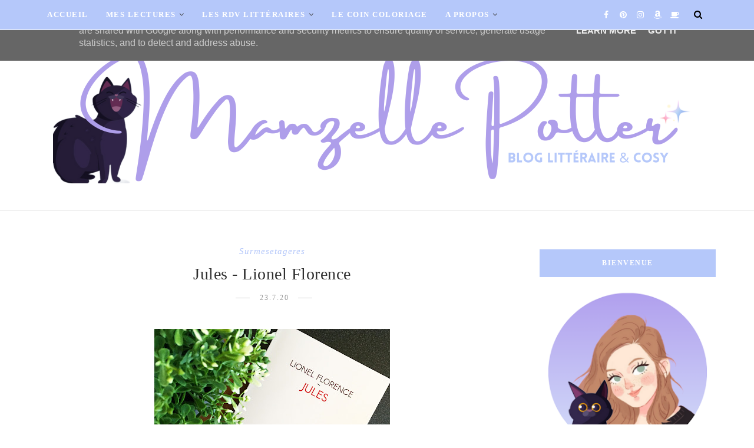

--- FILE ---
content_type: text/html; charset=UTF-8
request_url: https://www.mamzellepotter.fr/2020/07/lettre-dune-inconnue-stefan-zweig.html
body_size: 48039
content:
<!DOCTYPE html>
<html dir='ltr' xmlns='http://www.w3.org/1999/xhtml' xmlns:b='http://www.google.com/2005/gml/b' xmlns:data='http://www.google.com/2005/gml/data' xmlns:expr='http://www.google.com/2005/gml/expr' xmlns:og='https://ogp.me/ns#'>
<head>
<link href='https://www.blogger.com/static/v1/widgets/335934321-css_bundle_v2.css' rel='stylesheet' type='text/css'/>
<!--[if lt IE 9]> <script src="https://html5shiv.googlecode.com/svn/trunk/html5.js"> </script> <![endif]-->
<meta content='text/html;charset=UTF-8' http-equiv='Content-Type'/>
<meta content='IE=edge,chrome=1' http-equiv='X-UA-Compatible'/>
<link href='https://fonts.googleapis.com/css?family=Lora:400,700' rel='stylesheet' type='text/css'/>
<link href='https://fonts.googleapis.com/css?family=Playfair+Display:ital,wght@1,700' rel='stylesheet'/>
<link href='//cdn.jsdelivr.net/jquery.slick/1.4.1/slick-theme.css' rel='stylesheet' type='text/css'/>
<meta content='text/html; charset=UTF-8' http-equiv='Content-Type'/>
<meta content='blogger' name='generator'/>
<link href='https://www.mamzellepotter.fr/favicon.ico' rel='icon' type='image/x-icon'/>
<link href='https://www.mamzellepotter.fr/2020/07/lettre-dune-inconnue-stefan-zweig.html' rel='canonical'/>
<link rel="alternate" type="application/atom+xml" title="Mamzelle Potter &#8211; Mes lectures &amp; Coloriages  - Atom" href="https://www.mamzellepotter.fr/feeds/posts/default" />
<link rel="alternate" type="application/rss+xml" title="Mamzelle Potter &#8211; Mes lectures &amp; Coloriages  - RSS" href="https://www.mamzellepotter.fr/feeds/posts/default?alt=rss" />
<link rel="service.post" type="application/atom+xml" title="Mamzelle Potter &#8211; Mes lectures &amp; Coloriages  - Atom" href="https://www.blogger.com/feeds/7646129103439931998/posts/default" />

<link rel="alternate" type="application/atom+xml" title="Mamzelle Potter &#8211; Mes lectures &amp; Coloriages  - Atom" href="https://www.mamzellepotter.fr/feeds/1386855519023125398/comments/default" />
<!--Can't find substitution for tag [blog.ieCssRetrofitLinks]-->
<link href='https://blogger.googleusercontent.com/img/b/R29vZ2xl/AVvXsEjD6TCVcINkKNIAM2SOCf0f-0TRsdJNn1AAyHp2TRg8sWpqvBsOO25PKjI4Ic8BlyefLOLLCNBCD0WyCQNGhJ9JaptKghwRUF4vkeLWG3DSwp0A2_8kmBv4Hf7ul-tpnmgzopSVzgWE4ZU/w400-h400/IMG_5293.jpg' rel='image_src'/>
<meta content='https://www.mamzellepotter.fr/2020/07/lettre-dune-inconnue-stefan-zweig.html' property='og:url'/>
<meta content='Lettre d&#39;une inconnue - Stefan Zweig' property='og:title'/>
<meta content='Mamzelle Potter - Blogueuse littéraire qui partage ses lectures, mais aussi ses coloriages ! Un blog cosy !' property='og:description'/>
<meta content='https://blogger.googleusercontent.com/img/b/R29vZ2xl/AVvXsEjD6TCVcINkKNIAM2SOCf0f-0TRsdJNn1AAyHp2TRg8sWpqvBsOO25PKjI4Ic8BlyefLOLLCNBCD0WyCQNGhJ9JaptKghwRUF4vkeLWG3DSwp0A2_8kmBv4Hf7ul-tpnmgzopSVzgWE4ZU/w1200-h630-p-k-no-nu/IMG_5293.jpg' property='og:image'/>
<meta charset='utf-8'/>
<meta content='width=device-width, initial-scale=1, maximum-scale=1' name='viewport'/>
<meta content='text/html; charset=UTF-8' http-equiv='Content-Type'/>
<meta content='blogger' name='generator'/>
<link href='https://www.mamzellepotter.fr/favicon.ico' rel='icon' type='image/x-icon'/>
<link href='https://www.mamzellepotter.fr/2020/07/lettre-dune-inconnue-stefan-zweig.html' rel='canonical'/>
<link rel="alternate" type="application/atom+xml" title="Mamzelle Potter &#8211; Mes lectures &amp; Coloriages  - Atom" href="https://www.mamzellepotter.fr/feeds/posts/default" />
<link rel="alternate" type="application/rss+xml" title="Mamzelle Potter &#8211; Mes lectures &amp; Coloriages  - RSS" href="https://www.mamzellepotter.fr/feeds/posts/default?alt=rss" />
<link rel="service.post" type="application/atom+xml" title="Mamzelle Potter &#8211; Mes lectures &amp; Coloriages  - Atom" href="https://www.blogger.com/feeds/7646129103439931998/posts/default" />

<link rel="alternate" type="application/atom+xml" title="Mamzelle Potter &#8211; Mes lectures &amp; Coloriages  - Atom" href="https://www.mamzellepotter.fr/feeds/1386855519023125398/comments/default" />
<!--Can't find substitution for tag [blog.ieCssRetrofitLinks]-->
<link href='https://blogger.googleusercontent.com/img/b/R29vZ2xl/AVvXsEjD6TCVcINkKNIAM2SOCf0f-0TRsdJNn1AAyHp2TRg8sWpqvBsOO25PKjI4Ic8BlyefLOLLCNBCD0WyCQNGhJ9JaptKghwRUF4vkeLWG3DSwp0A2_8kmBv4Hf7ul-tpnmgzopSVzgWE4ZU/w400-h400/IMG_5293.jpg' rel='image_src'/>
<meta content='https://www.mamzellepotter.fr/2020/07/lettre-dune-inconnue-stefan-zweig.html' property='og:url'/>
<meta content='Lettre d&#39;une inconnue - Stefan Zweig' property='og:title'/>
<meta content='Mamzelle Potter - Blogueuse littéraire qui partage ses lectures, mais aussi ses coloriages ! Un blog cosy !' property='og:description'/>
<meta content='https://blogger.googleusercontent.com/img/b/R29vZ2xl/AVvXsEjD6TCVcINkKNIAM2SOCf0f-0TRsdJNn1AAyHp2TRg8sWpqvBsOO25PKjI4Ic8BlyefLOLLCNBCD0WyCQNGhJ9JaptKghwRUF4vkeLWG3DSwp0A2_8kmBv4Hf7ul-tpnmgzopSVzgWE4ZU/w1200-h630-p-k-no-nu/IMG_5293.jpg' property='og:image'/>
<meta content='blogger' name='generator'/>
<meta content='Mamzelle Potter – Mes lectures &amp; Coloriages ' property='og:site_name'/>
<meta content='Lettre d&#39;une inconnue - Stefan Zweig' property='og:title'/>
<meta content='article' property='og:type'/>
<meta content='' name='description'/>
<meta content='' property='og:description'/>
<meta content='https://www.mamzellepotter.fr/2020/07/lettre-dune-inconnue-stefan-zweig.html' property='og:url'/>
<meta content='https://blogger.googleusercontent.com/img/b/R29vZ2xl/AVvXsEjD6TCVcINkKNIAM2SOCf0f-0TRsdJNn1AAyHp2TRg8sWpqvBsOO25PKjI4Ic8BlyefLOLLCNBCD0WyCQNGhJ9JaptKghwRUF4vkeLWG3DSwp0A2_8kmBv4Hf7ul-tpnmgzopSVzgWE4ZU/s72-w400-c-h400/IMG_5293.jpg' height='200px' itemprop='image' property='og:image' width='300px'/>
<meta content='300' property='og:image:width'/>
<meta content='200' property='og:image:height'/>
<meta content='facebook admins' property='fb:admins'/>
<meta content='facebook app id' property='fb:app_id'/>
<meta content='en_US' property='og:locale'/>
<meta content='en_GB' property='og:locale:alternate'/>
<meta content='hi_IN' property='og:locale:alternate'/>
<!-- SEO Title Tag -->
<title>
Lettre d'une inconnue - Stefan Zweig
        | 
        Mamzelle Potter &#8211; Mes lectures &amp; Coloriages 
</title>
<link href='//maxcdn.bootstrapcdn.com/font-awesome/4.7.0/css/font-awesome.min.css' rel='stylesheet'/>
<link href='https://www.blogger.com/static/v1/widgets/1535467126-widget_css_2_bundle.css' rel='stylesheet' type='text/css'/>

    <style type="text/css"><!-- /* 


<style id='template-skin-1' type='text/css'><!--
body#layout:before {
content: "This theme is a property of OddThemes.com";
border: 3px double #999;
padding: 10px;
position: relative;
top: -50px;
left:10%;
font-size: 18px;
color: #46b0dc;
letter-spacing: .5px;
}
body#layout #mywrapper {
width: 60%;
}
body#layout #footer div.column23{width:28%;float:left;}
body#layout #post-wrapper {
width: 60%;
float: left;
}
body#layout .header{padding:0;}
body#layout div#main {
width: 100%;
}
body#layout #sidebar-wrapper {
overflow: visible;
float: right;
}
body#layout ul#navigation {
display: none;
}
body#layout div.section{margin:0;padding:0;}
body#layout .topbar{margin-top:20px;    position: relative;}
body#layout .rapper{padding:0;}
body#layout .main-content-wrapper{margin-top:30px;}
body#layout div#Menubar, body#layout div.socialtop {
width: 49%;
}
--></style>
<style id='page-skin-1' type='text/css'><!--
/*
-----------------------------------------------
Blogger Template
Name:     Lavender Personal Blogger Template
Designer: Ceyron Louis
URL:      http://www.oddthemes.com
Version:  1.0
-----------------------------------------------
<Variable name="maincolor" description="Main Color" type="color" default="#d19999"/>
<Variable name="backcolor" description="Background Color" type="color" default="#f7e9e9"/>
<Group description="Post Title" selector=".post">
<Variable name="main.font" description="Main Font" type="font"
default="normal normal 28px 'Lora', sans-serif"/>
<Variable name="second.font" description="Secondary Font" type="font" default="normal normal 400 14px 'Playfair Display', sans-serif"/>
</Group>
*/
html,body,div,span,applet,object,iframe,h1,h2,h3,h4,h5,h6,p,blockquote,pre,a,abbr,acronym,address,big,cite,code,del,dfn,em,img,ins,kbd,q,s,samp,small,strike,strong,sub,sup,tt,var,b,u,i,center,dl,dt,dd,ol,ul,li,fieldset,form,label,legend,table,caption,tbody,tfoot,thead,tr,th,td,article,aside,canvas,details,embed,figure,figcaption,footer,header,hgroup,menu,nav,output,ruby,section,summary,time,mark,audio,video{margin:0;padding:0;border:0;font-size:100%;font:inherit;vertical-align:baseline;}
/* HTML5 display-role reset for older browsers */
article,aside,details,figcaption,figure,footer,header,hgroup,menu,nav,section{display:block;}body{line-height:1;display:block;}*{margin:0;padding:0;}html{display:block;}ol,ul{list-style:none;}blockquote,q{quotes:none;}blockquote:before,blockquote:after,q:before,q:after{content:&#39;&#39;;content:none;}table{border-collapse:collapse;border-spacing:0;}
/* FRAMEWORK */
.navbar,.post-feeds,.feed-links{display:none;
}
.section,.widget{margin:0 0 0 0;padding:0 0px 0;
}
strong,b{font-weight:bold;
}
cite,em,i{font-style:italic;
}
a:link {color: #6a6359;text-decoration:none;outline:none;transition:all 0.25s;-moz-transition:all 0.25s;-webkit-transition:all 0.25s;
}
a:visited{color:#6a6359;text-decoration:none;
}
a:hover{text-decoration:none;
}
a img{border:none;border-width:0;outline:none;
}
sup,sub{vertical-align:baseline;position:relative;top:-.4em;font-size:86%;
}
sub{top:.4em;}small{font-size:86%;
}
kbd{font-size:80%;border:1px solid #999;padding:2px 5px;border-bottom-width:2px;border-radius:3px;
}
mark{background-color:#ffce00;color:black;
}
p,blockquote,pre,table,figure,hr,form,ol,ul,dl{margin:1.5em 0;
}
hr{height:1px;border:none;background-color:#666;
}
/* heading */
h1,h2,h3,h4,h5,h6{
font:normal normal 20px Georgia, Utopia, 'Palatino Linotype', Palatino, serif;
font-weight:bold;line-height:normal;margin:0 0 0.6em;
}
h1{font-size:200%
}
h2{font-size:180%
}
h3{font-size:160%
}
h4{font-size:140%
}
h5{font-size:120%
}
h6{font-size:100%
}
/* list */
ol,ul,dl{margin:.5em 0em .5em 3em
}
ol{list-style:decimal outside
}
ul{list-style:disc outside
}
li{margin:.5em 0
}
dt{font-weight:bold
}
dd{margin:0 0 .5em 2em
}
/* form */
input,button,select,textarea{font:inherit;font-size:100%;line-height:normal;vertical-align:baseline;
}
textarea{display:block;-webkit-box-sizing:border-box;-moz-box-sizing:border-box;box-sizing:border-box;
}
/* code blockquote */
pre,code{font-family:&quot;Courier New&quot;,Courier,Monospace;color:inherit;
}
pre{white-space:pre;word-wrap:normal;overflow:auto;
}
.clearfix::after {
content: "";
clear: both;
display: table;
}
blockquote.tr_bq{font-style:italic;background: #eee;
padding: 15px;}
body#layout div#Top-Categories .widget {
width: 24%;
margin-right:  1%;
float: left;
}
body#layout div#Top-Categories:after {
content: "";
height:  0;
display:  block;
clear: both;
}
.post-body blockquote {
background: url(https://4.bp.blogspot.com/-0HRPke4zZDc/XxasSZyenvI/AAAAAAAAhac/_yaaHYg0HQ0q4X3X5IhPyzFkTdBwlJrdgCK4BGAYYCw/s1600/quote.png) no-repeat scroll left 18px transparent;
font-family: Monaco,Georgia,&quot;
font-size: 100%;
font-style: italic;
line-height: 22px;
margin: 20px 0 30px 20px;
min-height: 60px;
padding: 0 0 0 60px;
}
/* table */
.post-body table[border=&quot;1&quot;] th, .post-body table[border=&quot;1&quot;] td, .post-body table[border=&quot;1&quot;] caption{border:1px solid;padding:.2em .5em;text-align:left;vertical-align:top;
}
.post-body table.tr-caption-container {border:1px solid #e5e5e5;
}
.post-body th{font-weight:bold;
}
.post-body table[border=&quot;1&quot;] caption{border:none;font-style:italic;
}
.post-body table{
}
.post-body td, .post-body th{vertical-align:top;text-align:left;font-size:13px;padding:3px 5px;border:1px solid #e5e5e5;
}
.post-body th{background:#f0f0f0;
}
.post-body table.tr-caption-container td {border:none;padding:8px;
}
.post-body table.tr-caption-container, .post-body table.tr-caption-container img, .post-body img {max-width:97%;height:auto;
}
.post-body td.tr-caption {color:#666;font-size:80%;padding:0px 8px 8px !important;
}
img {
max-width:100%;
height:auto;
border:0;
}
table {
max-width:100%;
}
body#layout #outer-wrapper, body#layout .post-container, body#layout .sidebar-container {
padding:0 0 0 0;
}
body#layout .panel {
float:left;
width:79px;
}
.clear {
clear:both;
}
.clear:after {
visibility:hidden;
display:block;
font-size:0;
content:" ";
clear:both;
height:0;
}
body {
background:#fff;
margin:0 0 0 0;
padding:0 0 0 0;
color:#333333;
font:normal normal 20px Georgia, Utopia, 'Palatino Linotype', Palatino, serif;
font-size: 15px;
text-align:left;
}
/* outer-wrapper */
#outer-wrapper {
max-width:100%;
margin:0px auto;
overflow:hidden;
}
/* NAVIGATION MENU */
.header {
position: relative;
z-index: 300;
margin: 51px auto 0px;
padding: 40px 0;
text-align: center;
max-width: 1150px;
width: 100%;
}
.header h1.title,.header p.title {
font:normal normal 20px Georgia, Utopia, 'Palatino Linotype', Palatino, serif;
font-size: 45px;
margin:0 0 0 0;
text-transform:uppercase;
}
.header .description {
color:#555555;
}
.header a {
color:#333333;
}
.header a:hover {
color:#999;
}
.header img {
display:block;
}
#nav {
font:normal normal 20px Georgia, Utopia, 'Palatino Linotype', Palatino, serif;
font-size: 12px;
height: 85px;
line-height: 85px;
padding: 0 28px;
background:#646464;
}
i.fa.fa-home {
color:#646464;
}
/* CONTENT WRAPPER */
#content-wrapper {
background-color:transparent;
margin: 0 auto;
word-wrap:break-word;
max-width: 1150px;
width:100%;
z-index:300;
position:relative;
margin-top: 40px;
}
.separator a {
margin-left: 0!important;
margin-right: 0!important;
}
/* POST WRAPPER */
#post-wrapper {
float:left;
width:100%;
position:relative;
z-index:300;
}
.post-container {
padding:15px 0px 0 0;
}
.post {
background:#ffffff;
padding:0 0px 40px 0px;
}
.post-body {
color: #777777;
font:normal normal 20px Georgia, Utopia, 'Palatino Linotype', Palatino, serif;
font-size: 15px;
line-height: 1.86em;
font-weight: 400;
}
.post-info {
background: transparent;
margin: 0 0 12px;
color: #666666;
font-size: 14px;
padding: 0px 0;
}
.post-info a {
display:inline-block;
color:#666666;
}
.time-info, .comment-info, .label-info, .review-info {
display:inline;
}
/* Page Navigation */
.pagenavi {
clear:both;
margin:-5px 0 10px;
text-align:center;
font-size:11px;
font-weight:bold;
text-transform:uppercase;
}
.pagenavi span,.pagenavi a {
margin-right: 3px;
display: inline-block;
color: #b5c8fa;
background-color: #fff;
padding: 11px 14px;
margin: 15px 3px 50px 0;
}
.pagenavi .current, .pagenavi .pages, .pagenavi a:hover {
background:#b5c8fa;
color: #fff;
}
.pagenavi .pages {
display:none;
}
/* SIDEBAR WRAPPER */
#sidebar-wrapper {
float: right;
width: 26%;
margin: 15px 0px 20px 0;
}
.sidebar-container {
margin: 0 auto;
}
.sidebar-container {
padding:0px 0;
}
.sidebar h2, .panel h2, .author-wrapper h2, #related-posts h2{
color: #fff;
text-transform: uppercase;
margin: 10px 0 20px 0;
position: relative;
font:normal normal 20px Georgia, Utopia, 'Palatino Linotype', Palatino, serif;
font-size: 15px;
line-height: 1.52em;
font-weight: 400;
}
#footer h2,div#footer5 h2 {
color: #fff;
text-transform: uppercase;
margin: 10px 0 20px 0;
position: relative;
font:normal normal 20px Georgia, Utopia, 'Palatino Linotype', Palatino, serif;
font-size: 15px;
line-height: 1.52em;
font-weight: 600;
}
#sidebar h2 span,#sidebar-narrow h2 span {
background: #0088C2;
padding: 6px;
color: #fff;
z-index:300;
position:relative;
}
.sidebar .widget {
margin: 0 0 1px;
background: #fff;
margin-bottom: 50px;
}
.sidebar ul, .sidebar ol {
list-style-type:none;
margin:0 0 0 0;
padding:0 0 0 0;
}
.sidebar li {
margin:8px 0;
padding:0 0 0 0;
}
/* Author */
.author-wrapper{
background: #ffffff;
margin-bottom: 30px;
overflow: hidden;
position: relative;
margin-top:24px;
z-index: 0;
font-size:14px;
}
.author-wrapper .title h3 {
font-size: 28px;
margin: 0;
text-transform: uppercase;
position: relative;
padding: 0 0 10px 0;
font-weight: normal;
line-height: 145% !important;
color: #212121;
}
article .media {
margin: 25px 0;
}
.media {
overflow: hidden;
zoom: 1;
}
.about_img img {
border-radius: 200px 200px 200px 200px;
-moz-border-radius: 200px 200px 200px 200px;
-webkit-border-radius: 200px 200px 200px 200px;
position: relative;
width: 100px;
margin-bottom: 20px;
margin-right: 63px;
float: left;
}
.media p {
margin: 0 0 10px;
font-size: 14px;
}
.post-footer {
position: relative;
display: block;
margin: 30px 0 0;
}
.social span a:hover {
color: #b5c8fa;
}.social {
margin: 0 0 20px 0;
text-align: center;
}
div.social i {
font-size: 18px;
}
.social span a {
list-style: none;
text-align: center;
display: inline-block;
margin: 0 0 20px 5px;
color: #202020;
}
/* FOOTER */
body#layout #footer div.column {
width: 98%;
margin-right: 0 !important;
float:left;
}
body#layout #footer .column .widget {
float: left;
margin-bottom: 15px;
overflow: hidden;
}
#footer-wrapper {
background: none repeat scroll 0 0 #424242;
/* border-top: 1px solid #DDDDDD; */
color: #444444;
font: 11px Verdana,Geneva,sans-serif;
margin: 0 auto;
overflow: hidden;
padding: 30px;
position: relative;
z-index: 300;
}
#footer3 li a:hover {
background: #646464;
color:#fff;
}
#footer3 li{
margin: 5px 0;
padding: 0 0 0 0;
list-style:none;}
#footer3 li a {
/* background: #555555; */
color: #222;
display: inline-block;
float: left;
font-size: 11px!important;
line-height: 12px;
margin: 0 2px 2px 0;
padding: 12px 18px;
border: 1px solid #222;
}
*::-moz-selection {
background: none repeat scroll 0 0 #CD2122;
color: #FFFFFF;
text-shadow: none;
}
.flickr_badge_image {
float: left;
height: 55px;
margin: 5px;
width: 55px;
}
.flickr_badge_image a {
display: block;
}
.flickr_badge_image a img {
display: block;
width: 100%;
height: auto;
-webkit-transition: opacity 100ms linear;
-moz-transition: opacity 100ms linear;
-ms-transition: opacity 100ms linear;
-o-transition: opacity 100ms linear;
transition: opacity 100ms linear;
}
#footer-wrapper .widget h2 {
background-position: 0 50%;
background-repeat: repeat-x;
border-bottom: 2px solid #FFFFFF;
font:normal normal 20px Georgia, Utopia, 'Palatino Linotype', Palatino, serif;
font-weight: 600;
font-size:20px;
margin: 0 0 3px;
overflow: hidden;
padding: 5px 0;
text-transform: uppercase;
}
#footer-wrapper .widget h2 span {
border-bottom: 2px solid #646464;
color: #FAFBFB;
font-family: sans-serif;
font-weight: bold;
padding-bottom: 5px;
position: absolute;
}
#footer .widget-area {
padding: 0 0 15px;
margin: 0 0 15px;
}
#footer div.column {
display: inline;
float: left;
width: 100%;
padding:0;
}
.pagenavi a {
color: #222;
font-weight:400;
margin: 0 5px;
}
#footer .column .widget {
width: 100%;
padding: 0px;
float: left;
line-height: 1.7;
overflow: hidden;
margin-bottom: 15px;
}
#footer .widget-area h2 {
color: #444;
text-align: center;
text-transform: uppercase;
}
#footer .widget-content {
color: #eee;
text-align: left;
margin-top:20px;
}
.widget-item-control {
float: right;
height: 20px;
margin-top: -20px;
position: relative;
z-index: 10;
}
/* CUSTOM WIDGET */
.widget ul {
line-height:1.4em;
}
/* Tab Menu */
.set, .panel {
margin: 0 0;
}
.tabs .panel {
padding:0 0;
}
.tabs-menu {
border-bottom:3px solid #E73138;
padding: 0 0;
margin:0 0;
}
.tabs-menu li {
font:normal normal 20px Georgia, Utopia, 'Palatino Linotype', Palatino, serif;
font-weight:600;
font-size: 12px;
display: inline-block;
*display: inline;
zoom: 1;
margin: 0 3px 0 0;
padding:10px;
background:#fff;
border:1px solid #e5e5e5;
border-bottom:none !important;
color:#333333;
cursor:pointer;
position:relative;
}
.tabs-menu .active-tab {
background:#E73138;
border:1px solid #E73138;
border-bottom:none !important;
color:#fff;
}
.tabs-content {
padding:10px 0;
}
.tabs-content .widget li {
float:none !important;
margin:5px 0;
}
.tabs-content .widget ul {
overflow:visible;
}
/* label
.label-size-1,.label-size-2,.label-size-3,.label-size-4,.label-size-5 {
font-size:100%;
filter:alpha(100);
opacity:10
}
.cloud-label-widget-content{
text-align:left
}
.label-size {
background:#E73037;
display:block;
float:left;
margin:0 3px 3px 0;
color:#ffffff;
font-size:11px;
text-transform:uppercase;
}
.label-size a,.label-size span{
display:inline-block;
color:#ffffff !important;
padding:6px 8px;
font-weight:bold;
}
.label-size:hover {
background:#333333;
}
.label-count {
white-space:nowrap;
padding-right:3px;
margin-left:-3px;
background:#333333;
color:#fff !important;
}
.label-size {
line-height:1.2
}*/
/* Custom CSS for Blogger Popular Post Widget */
.PopularPosts ul,
.PopularPosts li,
.PopularPosts li img,
.PopularPosts li a,
.PopularPosts li a img {
margin:0 0;
padding:0 0;
list-style:none;
border:none;
background:none;
outline:none;
}
.PopularPosts ul {
margin:.5em 0;
list-style:none;
color:black;
counter-reset:num;
}
.PopularPosts ul li img {
display: block;
margin: 0 .5em 0 0;
width: 72px;
float: left;
height: 72px;
object-fit: cover;
}
.PopularPosts ul li {
counter-increment:num;
position:relative;
}
/* Set color and level */
.PopularPosts ul li {margin-right:1% !important}
.PopularPosts .item-thumbnail {
margin:0 0 0 0;
}
.PopularPosts .item-snippet {
color: #777777;
font:normal normal 20px Georgia, Utopia, 'Palatino Linotype', Palatino, serif;
font-size: 14px;
line-height: 1.5em;
}
.profile-img{
display:inline;
opaciry:10;
margin:0 6px 3px 0;
}
/* back to top */
#back-to-top {
background:#353738;
color:#ffffff;
padding:8px 10px;
font-size:24px;
}
.back-to-top {
position:fixed !important;
position:absolute;
bottom:20px;
right:20px;
z-index:999;
}
/* ==== Related Post Widget Start ==== */
#related-posts{
width:auto;
}
.large-12 {
width: 100%;
}
.related_title {
font-size: 14px;
margin-top: 10px;
margin-bottom: 5px;
}
.related_title:hover{
color:#222;
margin-top: 10px;
margin-bottom: 5px;
}
h2.fword {
font:normal normal 20px Georgia, Utopia, 'Palatino Linotype', Palatino, serif;
margin-bottom: 30px;
font: normal normal 18px Oswald;
text-transform: uppercase;
font-size: 12px;
color: #999999;
margin-bottom: 5px;
margin: 7px 0 25px;
}
.fword {
}
.fwstyle {
font:normal normal 20px Georgia, Utopia, 'Palatino Linotype', Palatino, serif;
display: inline-block;
padding: 0 10px;
line-height:1.5;
margin-right:5px;
border-top: 1px solid #999999;
font-size: 12px;
}
.comments .comments-content .user{font-weight:400}
#related-posts .related_img {
padding: 0px;
width: 100%;
height: 250px;
margin-right: 1px;
object-fit: cover;
}
#related-posts .related_img:hover{
opacity:.7;
filter:alpha(opacity=70);
-moz-opacity:.7;
-khtml-opacity:.7;
}
/* error and search */
.status-msg-wrap {
font:normal normal 20px Georgia, Utopia, 'Palatino Linotype', Palatino, serif;
font-size: 100%;
/* font-weight: bold; */
width: 100%;
margin: 10px auto 50px;
}
.status-msg-body {
padding:20px 2%;
}
.status-msg-border {
border:1px solid #e5e5e5;
opacity:10;
width:auto;
}
.status-msg-bg {
background-color:#ffffff;
}
.status-msg-hidden {
padding:20px 2%;
}
#ArchiveList ul li:before {
content:"" !important;
padding-right:0px !important;
}
/*-------sidebar----------------*/
div#main {
width: 100%;
}
div#mywrapper {
float: left;
width: 69%;
}
#navtop ul ul li:hover .fa{color:#b5c8fa;}
li .fa {
font-size: 13px;
color: #444;
padding: 0 0 0 5px;
}
.fa-angle-down{
font-size: 13px;
color: #444;
padding: 10px 5px;
}
.topmenu1 .fa-angle-right{
font-size: 13px;
color: #444;
padding: 0px 5px!important;
}
.selected .fa {
color: #777;
}
.PopularPosts img
{
transform: scale(1.1);
-ms-transform: scale(1.1);
-webkit-transform: scale(1.1);
transition: .5s;
-webkit-transition: .5s;
}
.PopularPosts .item-title{
font:normal normal 20px Georgia, Utopia, 'Palatino Linotype', Palatino, serif;
padding-bottom: 1.2em;
padding-top: 10px;
padding-left:85px;
margin-top:10px;
color: #000000;
font-size: 14px;
font-weight: 400;}
.tagcloud a {
background: #e4e4e4;
color: #888;
display: block;
float: left;
font-size: 14px!important;
line-height: 12px;
margin: 0 2px 2px 0;
padding: 12px 17px;
}
.tagcloud a:link {
color: #888;
}
.tagcloud a:hover {
background: #0088C2;
color: #fff;
}
.tagcloud1 a {
background: #555555;
color: #888;
display: block;
float: left;
font-size: 14px!important;
line-height: 12px;
margin: 0 2px 2px 0;
padding: 12px 17px;
}
.tagcloud1 a:link {
color: #888;
}
.tagcloud1 a:hover {
background: #0088C2;
color: #fff;
}
.showpageArea a {
clear:both;
margin:-5px 0 10px;
text-align:center;
font-size:11px;
font-weight:bold;
text-transform:uppercase;
}
.showpageNum a {
padding:6px 10px;
margin-right:3px;
display:inline-block;
color:#333333;
background-color:#ffffff;
border: 1px solid #dddddd;
}
.showpageNum a:hover {
border: 1px solid #aaaaaa;
}
.showpagePoint {
padding:6px 10px;
margin-right:3px;
display:inline-block;
color:#333333;
background-color:#ffffff;
border: 1px solid #aaaaaa;
}
.showpageOf {
display:none;
}
.showpage a {
padding:6px 10px;
margin-right:3px;
display:inline-block;
color:#333333;
background-color:#ffffff;
}
.showpageNum a:link,.showpage a:link {
text-decoration:none;
color:#666;
}
.button {
text-align: center;
width: 100%;
margin: 10px 0;
padding: 0;
font-size: 14px;
font-family: 'Tahoma', Geneva, Sans-serif;
color: #fff;
margin-left: 0em !important;
}
.button ul {
margin: 0;
padding: 0;
}
.button li {
display: inline-block;
margin: 10px 0;
padding: 0;
}
#Attribution1 {
height:0px;
visibility:hidden;
display:none
}
.author-avatar img{float:left;margin:0 10px 5px 0;border:50%;}
#author-box h3 {
padding-bottom: 5px;
border-bottom: 4px solid #333;
font-size: 18px;
font-family: Oswald,arial,Georgia,serif;
}
/*---Flicker Image Gallery-----*/
.flickr_plugin {
width: 100%;
}
.flickr_badge_image {
float: left;
height: 80px;
margin: 10px 5px 0px 5px;
width: 80px;
}
.flickr_badge_image a {
display: block;
}
.flickr_badge_image a img {
display: block;
width: 100%;
height: auto;
-webkit-transition: opacity 100ms linear;
-moz-transition: opacity 100ms linear;
-ms-transition: opacity 100ms linear;
-o-transition: opacity 100ms linear;
transition: opacity 100ms linear;
}
.flickr_badge_image a img:hover {
opacity: .5;
}
div#act {
display: none;
}
#container{
width: 1170px;
margin:0 auto;
}
.vcard span {
color: #646464;
}
a.timestamp-link {
color: #646464;
}
span.comment-info a {
color: #aaaaaa;
}
span.comment-info l,span.time-info l {
padding-left: 8px;
margin-right: 6px;
margin-left: -5px;
}
#nav.fixed-nav{
position: fixed;
top: 0;
left: 0;
width: 100% !important;
z-index: 999;
padding: 0;
}
p#back-top {
background: #fff;
padding: 10px 11px 11px;
color: #222;
border-radius: 3px;
}
p#back-top .fa {
color: #222;
}
/*----------//// AUTHORS ARCHIVE \\\\-------------*/
h1.small {
font-size: 90px;
}
h2.white {
color: #fff;
}
h3 {
font-size: 30px;
text-transform: uppercase;
font-weight: 600;
color: #434343;
}
h3.white {
color: #fff;
}
h4 {
font:normal normal 20px Georgia, Utopia, 'Palatino Linotype', Palatino, serif;
font-size: 12px;
font-weight: 600;
text-transform: uppercase;
}
h5 {
font:normal normal 20px Georgia, Utopia, 'Palatino Linotype', Palatino, serif;
font-size: 24px;
font-weight: 600;
text-transform: uppercase;
color: #fff;
}
p {
font:normal normal 20px Georgia, Utopia, 'Palatino Linotype', Palatino, serif;
font-size: 16px;
font-weight: 400;
line-height: 23px;
color: #515151;
}
p.white {
color: #f9f9f9;
}
#navtop{display:block;height:auto;position:relative;}
#navtop ul{display:inline-block;font-size:0;position:relative;z-index:9999;background:inherit}
#navtop ul a{
display: block;
margin:0 15px;
color: #fff;letter-spacing: 1.5px;
text-transform:uppercase;
transform: translateY(0px);
-webkit-transform: translateY(0px);
font:normal normal 20px Georgia, Utopia, 'Palatino Linotype', Palatino, serif;font-size: 13px;font-weight:700;
transition: all 150ms ease-in-out;
-webkit-transition: all 150ms ease-in-out;
line-height: 50px;
}
#navtop ul li{position:relative;margin:0;padding:0;position:relative;display:inline-block;font-size:16px}
#navtop ul li.current-menu-item a{color:#fff}
#navtop ul a:hover{color:#fff;filter: alpha(opacity=100);
transform: translateY(0px);
-webkit-transform: translateY(0px);}
#navtop ul ul{background:#fff;border:1px solid #f7f7f7;display:none;position:absolute;top:100%;left:0;padding:0;transform: translateY(-10px);
-webkit-transform: translateY(-10px);
transition: transform 250ms, opacity 200ms;
-webkit-transition: -webkit-transform 250ms, opacity 200ms;}#navtop ul ul li:last-child {
border-bottom: none;
}
#navtop ul ul li{float:none;width:200px;
border-bottom: 1px solid #f7f7f7;}
#navtop ul ul a{line-height:120%;padding:10px 15px;color:#444;  border-top: 1px solid #3C3C3C;}
#navtop ul ul ul{top:0;left:100%}
#navtop ul li:hover > ul{display:block;filter: alpha(opacity=100);
transform: translateY(0px);
-webkit-transform: translateY(0px);line-height:0;}
#navtop ul li.current-menu-item a{
background: #181818;
}
#navtop ul a:hover{
color:#b5c8fa;
}
#navtop ul ul li:hover > a{
color:#b5c8fa;
}
#navtop ul ul a:first-child{border:none;}
.FollowByEmail .follow-by-email-inner {
position: relative;
margin-top:10px;
}
.follow-by-email-inner:before {
content: &quot;Enter Your Email and Join Our Email Subscriber List, Its Spam Free Secuer Email System&quot;;
font-size: 13px;
}
.button:hover,a.button:hover,#main-content input[type=&quot;submit&quot;]:hover{background:#444!important;text-decoration:none!important}
.FollowByEmail .follow-by-email-inner .follow-by-email-address {
margin-bottom:0;
box-shadow: 0 0px 16px 0 rgba(0,0,0,.036);
-o-box-shadow: 0 0px 16px 0 rgba(0,0,0,.036);
-webkit-box-shadow: 0 0px 16px 0 rgba(0,0,0,.036);
-moz-box-shadow: 0 0px 16px 0 rgba(0,0,0,.036);
border: 1px solid #e5e5e5;
border-radius: 0;
-o-border-radius: 0;
-moz-border-radius: 0;
-webkit-border-radius: 0;
font-size: 11px;
height: 30px;
padding-left: 10px;
width: 92%;
letter-spacing: .5px;
}
.FollowByEmail .follow-by-email-inner .follow-by-email-submit {
background: #b5c8fa;
border: 0 none;
border-radius: 0;
-o-border-radius: 0;
-moz-border-radius: 0;
-webkit-border-radius: 0;
color: #FFF;
cursor: pointer;
font-size: 13px;
height: 35px;
margin: 5px 0px;
width: 70px;
z-index: 0;
}
.follow-by-email-inner form td {
width: 100%;
display: block;
}
.follow-by-email-inner form, .follow-by-email-inner table, .follow-by-email-inner {
margin: 0;
margin-top: 0!important;
}
#footer1{
line-height:30px;padding:25px
0 10px 0;
position:relative;
z-index:300;
}
#footer1
p{font-size:12px;float:left;line-height:30px;text-align:justify;}#footer1 .go-top{float:right;margin-left:20px;padding-left:20px;border-left:1px solid rgba(0,0,0,0.1)}#footer1 .go-top
a{display:block;width:30px;height:30px;color:#fff;font-size:14px;text-align:center;border-radius:2px;background-color:#646464;transition:background-color 0.2s ease-in-out;-moz-transition:background-color 0.2s ease-in-out;-webkit-transition:background-color 0.2s ease-in-out;-o-transition:background-color 0.2s ease-in-out}#footer1 .go-top a:hover{background-color:#444}#footer1 .go-top a
i{line-height:30px}#footer1 .social-icons{text-align:center;float:right}#footer1 .social-icons
a{display:inline-block;color:#ccc;font-size:14px;border-radius:2px;margin-left:15px}#footer1 .social-icons a:hover{color:#646464}.toggle-item{margin-bottom:15px}.toggle-item .panel-title{margin-bottom:10px}.toggle-item .panel-title
a{display:block;color:#888;height:42px;line-height:42px;position:relative;font-size:13px;padding:0
20px;border-radius:2px;overflow:hidden;background-color:#f8f8f8;letter-spacing:1px;text-transform:uppercase}.toggle-item .panel-title a:after{content:&quot;&quot;;position:absolute;left:0;top:0;height:100%;width:3px;background-color:#646464}.toggle-item .panel-title a.collapsed:after{background-color:#ddd}.toggle-item .panel-title a
i{position:absolute;right:0;top:0;color:#fff;width:42px;height:42px;font-size:14px;text-align:center;line-height:42px;background-color:#646464;transition:background-color 0.2s ease-in-out;-moz-transition:background-color 0.2s ease-in-out;-webkit-transition:background-color 0.2s ease-in-out;-o-transition:background-color 0.2s ease-in-out}
.thumbnail {
position: relative;
display: block;
padding: 0px;
line-height: 20px;
border: 0px solid #ddd;
-webkit-border-radius: 0px;
-moz-border-radius: 0px;
border-radius: 0px;
-webkit-box-shadow: 0 0px 0px rgba(0, 0, 0, 0.055);
-moz-box-shadow: 0 0px 0px rgba(0, 0, 0, 0.055);
box-shadow: 0 0px 0px rgba(0, 0, 0, 0.055);
-webkit-transition: all 0.2s ease-in-out;
-moz-transition: all 0.2s ease-in-out;
-o-transition: all 0.2s ease-in-out;
transition: all 0.2s ease-in-out;
}
select,textarea,input[type="text"],input[type="password"],input[type="datetime"],input[type="datetime-local"],input[type="date"],input[type="month"],input[type="time"],input[type="week"],input[type="number"],input[type="email"],input[type="url"],input[type="search"],input[type="tel"],input[type="color"],.uneditable-input{display:inline-block;height:20px;padding:4px 6px;margin-bottom:10px;font-size:14px;line-height:20px;color:#555;-webkit-border-radius:4px;-moz-border-radius:4px;border-radius:4px;vertical-align:middle}
input,textarea,.uneditable-input{width:206px}
textarea{height:auto}
textarea,input[type="text"],input[type="password"],input[type="datetime"],input[type="datetime-local"],input[type="date"],input[type="month"],input[type="time"],input[type="week"],input[type="number"],input[type="email"],input[type="url"],input[type="search"],input[type="tel"],input[type="color"],.uneditable-input{background-color:#fff;border:1px solid #ccc;-webkit-transition:border linear .2s,box-shadow linear .2s;-moz-transition:border linear .2s,box-shadow linear .2s;-o-transition:border linear .2s,box-shadow linear .2s;transition:border linear .2s,box-shadow linear .2s}
textarea:focus,input[type="text"]:focus,input[type="password"]:focus,input[type="datetime"]:focus,input[type="datetime-local"]:focus,input[type="date"]:focus,input[type="month"]:focus,input[type="time"]:focus,input[type="week"]:focus,input[type="number"]:focus,input[type="email"]:focus,input[type="url"]:focus,input[type="search"]:focus,input[type="tel"]:focus,input[type="color"]:focus,.uneditable-input:focus{border-color:rgba(82,168,236,0.8);outline:0;outline:thin dotted \9;-webkit-box-shadow:inset 0 1px 1px rgba(0,0,0,.075),0 0 8px rgba(82,168,236,.6);-moz-box-shadow:inset 0 1px 1px rgba(0,0,0,.075),0 0 8px rgba(82,168,236,.6);box-shadow:inset 0 1px 1px rgba(0,0,0,.075),0 0 8px rgba(82,168,236,.6)}
input[type="radio"],input[type="checkbox"]{margin:4px 0 0;*margin-top:0;margin-top:1px \9;line-height:normal}
input[type="file"],input[type="image"],input[type="submit"],input[type="reset"],input[type="button"],input[type="radio"],input[type="checkbox"]{width:auto}
select,input[type="file"]{height:30px;*margin-top:4px;line-height:30px}
select{width:220px;border:1px solid #ccc;background-color:#fff}
select[multiple],select[size]{height:auto}
select:focus,input[type="file"]:focus,input[type="radio"]:focus,input[type="checkbox"]:focus{outline:thin dotted #333;outline:5px auto -webkit-focus-ring-color;outline-offset:-2px}
.uneditable-input,.uneditable-textarea{color:#999;background-color:#fcfcfc;border-color:#ccc;-webkit-box-shadow:inset 0 1px 2px rgba(0,0,0,0.025);-moz-box-shadow:inset 0 1px 2px rgba(0,0,0,0.025);box-shadow:inset 0 1px 2px rgba(0,0,0,0.025);cursor:not-allowed}
/* Post social share */
.post_social_share {
display: block;
padding: 0px 0 40px;
/* text-align: center; */
margin-bottom: 30px;
}
ul.mbt-pager {
padding: 20px;
margin-bottom: 30px;
}
.odd-pager{  background: #F5F5F5;
display:block;
border-top: 2px solid #eeeeee;margin-top: 50px;}
.mbt-pager {  margin-bottom: 10px;   overflow:hidden; padding:0px;}
.mbt-pager li.next { float: right; padding:0px; background:none; margin:0px;}
.mbt-pager li.next a { padding-left: 24px; }
.mbt-pager li.previous { margin:0px -2px 0px 0px; float: left;padding:0px; background:none;
}
.mbt-pager li.previous a { padding-right: 24px;  }
.mbt-pager li.next:hover, .mbt-pager li.previous:hover  {color:#333333; }
.mbt-pager li { width: 50%; display: inline; float: left; text-align: center; }
.mbt-pager li a { position: relative;
/* min-height: 77px; */
display: block;
/* padding: 15px 46px 15px; */
outline: none;
text-decoration: none;
}
.mbt-pager li i { color: #000; font-size: 12px; }
.mbt-pager li a strong {font:normal normal 20px Georgia, Utopia, 'Palatino Linotype', Palatino, serif; display: block; font-size: 16px; color: #000; letter-spacing: 0.5px; font-weight:400; }
.mbt-pager li a span {display:block;  color: #666;  font:normal normal 20px Georgia, Utopia, 'Palatino Linotype', Palatino, serif; margin:0px;font-size: 15px;}
.mbt-pager li a:hover strong {
color: #b5c8fa;
}
.mbt-pager li a:hover span {
color: #b5c8fa;
}
ul.mbt-pager img {
width: 110px;
height: 110px;
object-fit: cover;
}
.mbt-pager .previous a span{text-align:left;}
.mbt-pager .next a span{text-align:right;}
.mbt-pager .previous div {
display: block;
padding-left: 130px;
}
.mbt-pager .next div {
display: block;
padding-right: 130px;
}
.post_social_share h3 {
font:normal normal 20px Georgia, Utopia, 'Palatino Linotype', Palatino, serif;
display: block;
font-size: 14px;
line-height: 65px;
font-weight: 400;
text-transform: capitalize;
margin-bottom: 0;
letter-spacing: 1px;
float: left;
}
.post_social_share a {
width: 20px;
font-size: 14px;
margin: 16px 5px;
line-height: 38px;
text-align: center;
display: inline-block;
}
.post_social_share a:hover {
-webkit-transition:border-color .2s;
-moz-transition:border-color .2s;
transition:border-color .2s
}
.post_social_share a:hover {
color:#b5c8fa;
}
.date-outer:first-child .post-outer:first-child h2.entry-title:before {
content: "\f0da";
font-family: FontAwesome;
color: #b5c8fa;
margin-right: 10px;
}
.authorbox img {
width: 150px;
height: 150px;
border-radius: 100%;
border: 5px solid #f1f1f1;
object-fit:cover;
border-left: 5px solid #b5c8fa;
}
.authorbox {
text-align: center;padding-bottom: 25px;
}
.widget-content {
font:normal normal 20px Georgia, Utopia, 'Palatino Linotype', Palatino, serif;
margin-top:10px;
font-size:15px;
}
.sb-search {
float:right;
top: 0;
right: 0;
-webkit-transition: width 0.3s;
-moz-transition: width 0.3s;
transition: width 0.3s;
overflow: hidden;
-webkit-backface-visibility: hidden;}
.sb-search-input {
position: absolute;
top: 0;
right: 0;
border: none;
outline: none;
background: #fff;
width: 100%;
height: 60px;
margin: 0;
z-index: 10;
padding: 20px 65px 20px 20px;
font-family: inherit;
font-size: 20px;
color: #2c3e50;
}
input[type="search"].sb-search-input {
-webkit-appearance: none;
padding: 1px 5px;
-webkit-border-radius: 0;
height: 36px;
font-size: 13px;
font-weight: 400;
margin-top: 0px;
margin-bottom: 0;
border-left: none;
border-top: none;
}
.sb-search-input::-webkit-input-placeholder {
color: #999;
}
.sb-search-input:-moz-placeholder {
color: #999;
}
.sb-search-input::-moz-placeholder {
color: #999;
}
.sb-search-input:-ms-input-placeholder {
color: #999;
}
.sb-icon-search,
.sb-search-submit  {
width: 60px!important;
display: block;
position: absolute;
right: 0;
top: 0;
padding: 0;
margin: 0;
line-height: 49px;
text-align: center;
cursor: pointer;
}
.sb-search-submit {
-ms-filter: "progid:DXImageTransform.Microsoft.Alpha(Opacity=0)"; /* IE 8 */
filter: alpha(opacity=0); /* IE 5-7 */
opacity: 1;
border: none;
outline: none;
z-index: -1;
}
.sb-icon-search {
color: #000;
z-index: 99;
font-size: 15px;
font-family: 'fontAwesome';
speak: none;
font-style: normal;
font-weight: normal;
font-variant: normal;
text-transform: none;
-webkit-font-smoothing: antialiased;
}
.iconopen:before {
content: "\f00d";
}
.sb-icon-search:before {
content: "\f002";
}
.sb-search.sb-search-open .sb-icon-search{
background: #000;
z-index: 99999;
}
.no-js .sb-search .sb-icon-search {
background: #000;
color: #696969;
z-index: 11;
}
.sb-search.sb-search-open .sb-search-submit,
.no-js .sb-search .sb-search-submit {
z-index: 90;
}
input[type="search"]:focus{border:none;-webkit-box-shadow: none;
-moz-box-shadow: none;
box-shadow: none;}
.labelhome {
font:normal normal 20px Georgia, Utopia, 'Palatino Linotype', Palatino, serif;
text-align: center;
width: 100%;
color: #a5a5a5;
font-weight: 500;
font-size: 14px;
}
.labelhome a {
font:normal 400 13px Georgia, Utopia, 'Palatino Linotype', Palatino, serif;
color: #b5c8fa;
z-index: 999;
position: relative;
background: #fff;
padding: 5px 10px;
font-size: 15px;
letter-spacing: 1px;
display: inline-block;
font-style: italic;
text-transform: capitalize;
margin: 0 3px 3px;
}
.labelhome1 {
font:normal normal 20px Georgia, Utopia, 'Palatino Linotype', Palatino, serif;
width: 100%;
color: #a5a5a5;
font-weight: 500;
margin-top: 5px;
font-size: 14px;
}
.labelhome1 a {
margin: 0 2px;
color: #777;
font-size: 13px;
text-transform: capitalize;letter-spacing: .5px;
}
img#Header1_headerimg{margin:0 auto;}
div#head-inner {
margin: 0 auto;
display:inline-block;
}
/*Flicker Image Gallery
-----------------------------------------------------------------*/
.flickr_plugin {
width: 300px;
}
.flickr_badge_image {
float: left;
height: 65px;
margin: 5px;
width: 65px;
}
.flickr_badge_image a {
display: block;
}
.flickr_badge_image a img {
display: block;
width: 100%;
height: auto;
-webkit-transition: opacity 100ms linear;
-moz-transition: opacity 100ms linear;
-ms-transition: opacity 100ms linear;
-o-transition: opacity 100ms linear;
transition: opacity 100ms linear;
}
.flickr_badge_image a img:hover {
opacity: .7;
}
.d-header {
margin-top: -1px;
}
.ccounter {
margin-top: -1px;
}
#footer .PopularPosts .widget-content ul li{padding:0;}
.post-image img {
transform: scale(1.1);
-ms-transform: scale(1.1); /* IE 9 */
-webkit-transform: scale(1.1);
transition: .5s;
-webkit-transition: .5s;
}
.post-image {
overflow: hidden;
background: #000;
margin-bottom: 30px;
}
.post:hover .post-image img {
opacity: .9;
}
.topbar{
background:#b5c8fa;
height:50px;
position: fixed;
width: 100%;
z-index:9999;
border-bottom:1px solid #f7f7f7;
transition: all 0.3s linear;
-moz-transition: all 0.3s linear;
-webkit-transition: all 0.3s linear;
}
.lefttop{float:left;line-height: 50px;}
.socialtop{position:relative;float:right;}
.labelhome a:last-child:after {
content: "";
}
.rapper{max-width: 1150px;
margin: 0 auto;
padding:0 20px;
}
ul#navigation li:hover ul {
display: block;
}
div.scrollableArea{margin:0 auto;}
/* slicknav */
/*
Mobile Menu Core Style
*/
.slicknav_btn { position: relative; display: block; vertical-align: middle; float: left; padding: 0.438em 0.625em 0.438em 0.625em; line-height: 1.125em; cursor: pointer; }
.slicknav_menu  .slicknav_menutxt { display: block; line-height: 1.188em; float: left; }
.slicknav_menu .slicknav_icon { float: left; padding:4px;}
.slicknav_menu .slicknav_no-text { margin: 0 }
.slicknav_menu .slicknav_icon-bar { display: block; width: 1.125em; height: 0.125em; ; }
.slicknav_btn .slicknav_icon-bar + .slicknav_icon-bar { margin-top: 0.188em }
.slicknav_nav { clear: both }
.slicknav_nav ul,
.slicknav_nav li { display: block ;line-height: 20px;}
.slicknav_nav .slicknav_arrow { font-size: 0.8em; margin: 0 0 0 0.4em; }
.slicknav_nav .slicknav_item { cursor: pointer; }
.slicknav_nav .slicknav_row { display: block; }
.slicknav_nav a { display: block }
.slicknav_nav .slicknav_item a,
.slicknav_nav .slicknav_parent-link a { display: inline }
.slicknav_menu:before,
.slicknav_menu:after { content: " "; display: table; }
.slicknav_menu:after { clear: both }
/* IE6/7 support */
.slicknav_menu { *zoom: 1 }
/*
User Default Style
Change the following styles to modify the appearance of the menu.
*/
.slicknav_menu {
font-size:16px;
}
/* Button */
.slicknav_btn {
margin: 8px;
text-decoration:none;
}
.slicknav_menu>a {
border: 1px solid #eee; background: none;
}
/* Button Text */
.slicknav_menu  .slicknav_menutxt {
color: #000;
font-weight: bold;
float:right;
}
/* Button Lines */
.slicknav_menu .slicknav_icon-bar {
background-color: #000;
}
.slicknav_menu {
padding:0px;
}
.slicknav_nav {
color:#fff;
background:#000;
margin:0;
padding:0;
font-size:0.875em;
}
.slicknav_nav, .slicknav_nav ul {
list-style: none;
overflow:hidden;
}
.slicknav_nav ul {
padding:0;
margin:0 0 0 20px;
}
.slicknav_nav .slicknav_row {
padding:5px 10px;
margin:2px 5px;
}
.slicknav_nav a{
padding:5px 10px;
margin:2px 5px;
text-decoration:none;
color:#fff;
}
.slicknav_nav .slicknav_item a,
.slicknav_nav .slicknav_parent-link a {
padding:0;
margin:0;
}
.slicknav_nav .slicknav_row:hover {
background:#ccc;
color:#fff;
}
.slicknav_nav a:hover{
background:#ccc;
color:#222;
}
.slicknav_nav .slicknav_txtnode {
margin-left:15px;
}
/* slicknav */
.slicknav_menu {
display:none;
}
@media screen and (max-width: 890px) {
/* #masthead is the original menu */
#navtop {
display:none;
}
.slicknav_menu {
display:block;
}
}
#blog-pager{clear:both;margin:30px auto;text-align:center; padding: 15px; }
.blog-pager {background: none;}
.displaypageNum a,.showpage a,.pagecurrent{font-size: 12px;
padding: 12px 17px;
color: #222;
background-color: #fff;}
.displaypageNum a:hover,.showpage a:hover, .pagecurrent{background:#fff;text-decoration:none;color: #222;}
#blog-pager .pagecurrent{font-weight:bold;color: #000;background:#b5c8fa;border-radius:50%;-o-border-radius:50%;-moz-border-radius:50%;-webkit-border-radius:50%;}
.showpageOf{display:none!important}
#blog-pager .pages{border:none;}
.scrollableArea {
margin: 0 auto;
}
.site-info{text-align:center;}
ul.social.text-center {
list-style-type: none;
}
#footer1 p{float:none;text-align: center;  text-transform: uppercase;
letter-spacing: 3px;}
li.updown-wrap {
display: inline-block;
width: 25px;
border-radius: 50%;
-moz-border-radius: 50%;
-webkit-border-radius: 50%;
line-height: 50px;
transition:300ms;
-webkit-transition:300ms;
-o-transition:300ms;
-moz-transition:300ms;
}
.site-info p{
color: #b1b1b1;
}
.instaover i {
color: #fff;
}
.social-container {
margin-right: 60px;
}
li.updown-wrap:hover .fa{color:#000;}
li.updown-wrap .fa {
color: #fff;
}
.site-info p a {
color: #b5c8fa;
}
.auth a,.post-da a,.post-com a {
font-weight: 400;}
.embedd {
text-align: center;
margin-bottom: 30px;
}
.socialtop .sb-search-input {
background-color: rgba(255, 255, 255, 0)!important;
z-index:9999;color:#444;
}
.authorprofile{    line-height: 40px;    letter-spacing: 1px;
color: #bbb;font-weight: 400;}
.author-profile{line-height:25px;}
.author-img{
transform: scale(1.1);
-ms-transform: scale(1.1);
-webkit-transform: scale(1.1);
transition: .5s;
-webkit-transition: .5s;
}
.author-text {
margin-top: 15px;
text-align:center;
}
.list-label-widget-content li span {
float: right;
width: 20px;
height: 20px;
border-radius: 50%;
line-height: 20px;
text-align: center;
font-size: 11px;
color: #000000;
border: 1px solid #b5c8fa;
background: #b5c8fa;}
span.vcard{color:#aaa;}
.labelhome1 a:last-child:after {
content: "";
}
.comment-footer {
margin: -1.5em 25px 1.5em;
}
div#comments {
margin-top: 50px;
}
.default23 {
top: 0;
}
.fixed23 {
top: -80px;
}
input#s:focus {
width: 160px;
}
.footerbottom{
font-size: 13px;
}
.fleft{float:left;padding-left: 25px;}
.fright{float:right;padding-right: 25px;}
.f-widget {
font:normal normal 20px Georgia, Utopia, 'Palatino Linotype', Palatino, serif;
width: 30%;
float: left;
position: relative;
color: #222;
font-size:13px;
margin-right: 2.5%;
}
.footer-widgets .last {
float: left;
position: relative;
margin-right: 0;
border:none;
overflow:hidden;
}
.footer-widgets .last .widget a {
color:#fff;
}
.wrappu {
width: 880px;
margin: 0 auto;
}
.footer23-social a:link {
color: #a0a0a0;
line-height: 3;
}
.footer23-social .fa{font-size:19px;}
.footer23-social a:visited {
color: #a0a0a0;
}
.footer23-social a:hover {
color: #fff;
}
span.social-item {
margin-right: 40px;
}
.footer23-social {
text-align: center;
font-size: 13px;
}
/* OddThemes Featured Boxes */
.odd-f-box {
display: table;
width: 100%;
text-align: center;
margin: 0 auto;
}
.itemtopinfo {
padding: 10px 0;
}
.item-title {
padding: 5px 0;
}
#footer .widget-area {
padding: 0 0 15px;
margin: 0 0 15px;
}
#footer div.column23 {
display: inline;
float: left;
width: 31.33%;
/* padding: 2px; */
margin: 1%;}
#footer .column23 .widget {
width: 100%;
float: left;
line-height: 1.7;
margin-bottom: 15px;
}
#footer .widget-area h2 {
color: #000;
padding-bottom: 10px;
text-align: left;
text-transform: uppercase;
}
#footer .widget-content {
color: #eee;
text-align: left;
margin-top:20px;
}
#footer{
max-width: 1150px;
width: 100%;
margin: 10px auto 0;
}
.column23 h2 {
text-align: center;
}
@media (max-width: 767px)
{
body.gridposts .indexposts .post {
width: 100%!important;
float: none!important;
}
.odd-f-box a.odd-image {
height: 460px!important;
}
.odd-f-box .item{margin:0!important;}
#footer div.column23 {
width: 100%;
}
}
.blog-pager a {
font:normal normal 20px Georgia, Utopia, 'Palatino Linotype', Palatino, serif;
display: inline-block;
color: #242424;
letter-spacing: 2px;
text-transform: uppercase;
font-size: 11px;
font-weight: 700;
-o-transition: .3s;
-ms-transition: .3s;
-moz-transition: .3s;
-webkit-transition: .3s;
transition: .3s;
}
div#footer5 h2 {
text-align: center;
}
#footer a {
color: #000;
}
/*------------Post share-------------*/
.hi-icon {
display: inline-block;
font-size: 14px;
cursor: pointer;
line-height: 35px;
width: 30px;
height: 30px;
text-align: center;
position: relative;
z-index: 1;
color: #000!important;
-webkit-transition: all .15s linear;
-moz-transition: all .15s linear;
-ms-transition: all .15s linear;
-o-transition: all .15s linear;
transition: all .15s linear;
}
.hi-icon-wrap {
text-align: center;
}
i.fa.fa-share-alt {
color: #fff;
margin-top: 11px;
margin-left: 10px;
float: right;
position:relative;
z-index:999;
padding-right:15px;
cursor:pointer;
}
.hi-icon-mobile:before {
content: "\e009";
}
.hi-icon-screen:before {
content: "\e00a";
}
.hi-icon-earth:before {
content: "\e002";
}
.hi-icon-support:before {
content: "\e000";
}
.hi-icon-locked:before {
content: "\e001";
}
.hi-icon-cog:before {
content: "\e003";
}
.hi-icon-clock:before {
content: "\e004";
}
.hi-icon-videos:before {
content: "\e005";
}
.hi-icon-list:before {
content: "\e006";
}
.hi-icon-refresh:before {
content: "\e007";
}
.hi-icon-images:before {
content: "\e008";
}
.hi-icon-pencil:before {
content: "\e00b";
}
.hi-icon-link:before {
content: "\e00c";
}
.hi-icon-mail:before {
content: "\e00d";
}
.hi-icon-location:before {
content: "\e00e";
}
.hi-icon-archive:before {
content: "\e00f";
}
.hi-icon-chat:before {
content: "\e010";
}
.hi-icon-bookmark:before {
content: "\e011";
}
.hi-icon-user:before {
content: "\e012";
}
.hi-icon-contract:before {
content: "\e013";
}
.hi-icon-star:before {
content: "\e014";
}
/* Effect 9 */
/* Effect 9a */
.hi-icon-effect-9a .hi-icon:hover:after {
-webkit-transform: scale(0.85);
-moz-transform: scale(0.85);
-ms-transform: scale(0.85);
transform: scale(0.85);
}
.hi-icon-effect-9a .hi-icon:hover {
color: #b5c8fa;
}
/* Effect 9b */
.hi-icon-effect-9b .hi-icon:hover:after {
-webkit-transform: scale(0.85);
-moz-transform: scale(0.85);
-ms-transform: scale(0.85);
transform: scale(0.85);
}
.hi-icon-effect-9b .hi-icon:hover {
box-shadow: 0 0 0 10px rgba(255,255,255,0.4);
color: #fff;
}
.widget-area {
width: 100%;
text-align: center;
}
.widget li, .BlogArchive #ArchiveList ul.flat li {
padding: 0;
}
.follow-us-sidebar {
display: block;
width: 100%;
text-align: center;
}
.follow-us-sidebar a{
display:inline-block;width:25px;height:25px;line-height:25px;border:1px solid #ccc;text-align:center;margin: 0 5px;
}
.follow-us-sidebar a:hover {
color: #b5c8fa;
}
.mbt-pager .previous a img {
float: left;
}
.mbt-pager .previous a {
display: block;
}
.mbt-pager .next a img {
float: right;
}
.mbt-pager .next a {
display: block;
}
.mbt-pager .previous a strong{text-align:left;}
.mbt-pager .next a strong{text-align:right;}
.cen {
text-align: center;
position: relative;
display: initial;
}
.post-details {margin-bottom: 30px;color:#a5a5a5;display:inline-block;position:relative;line-height:1;float:left;}
.post-header {padding-bottom: 10px;}
.auth a:hover{
color: #000;}
.entry-title {
text-align: center;
letter-spacing: .5px;
font: normal normal 20px Georgia, Utopia, 'Palatino Linotype', Palatino, serif;
font-weight:400;
font-size:28px;
line-height: 1.2;
color: #303030!important;
padding: 5px 0px 0;
margin-bottom: 5px;
}
h1.entry-title {
text-align: center;
letter-spacing: .5px;
font: normal normal 20px Georgia, Utopia, 'Palatino Linotype', Palatino, serif;
font-weight:400;
font-size:28px;
line-height: 1.2;
color: #303030!important;
padding: 5px 0px 0;
margin-bottom: 15px;
}
.entry-title a {color:#000!important;transition:all .15s ease-in-out;-ms-transition:all .15s ease-in-out;-webkit-transition:all .15s ease-in-out;-moz-transition:all .15s ease-in-out;}
.entry-title a:hover {color:#8E8E8E!important;}
.post-details span {margin-bottom:10px;font-size:12px;font-style:italic;color:#999;}
.entry-content {position:relative;}
.intro-text {
font:normal normal 20px Georgia, Utopia, 'Palatino Linotype', Palatino, serif;
font-size: 15px;
color: #222;
font-weight: 300;
line-height: 1.6;
padding: 0px 0 10px 0px;
text-align:justify;
}
.post-outer {
-webkit-transition: border-color 0.15s ease-in-out, box-shadow 0.15s ease-in-out;
transition: border-color 0.15s ease-in-out, box-shadow 0.15s ease-in-out;
margin-bottom: 1.6rem;
background:#fff;
}
.pull-right{
padding-right:5px;
float:none;
}
.pull-left {
text-align: center;
display: block;
float:none;
}
.pull-left a {
text-transform: uppercase;
font: normal normal 20px Georgia, Utopia, 'Palatino Linotype', Palatino, serif;
font-weight: 700;
color: #111;
letter-spacing: 2px;
font-size: 13px;
}
.pull-left a:hover+.more-line {
background-color: #b5c8fa;
}
.pull-left a:hover+.more-line {
width: 95px;
}
.more-line {
background-color: #b5c8fa;
}
.more-line {
display: inline-block;
width: 60px;
height: 1px;
background: #b5c8fa;
transition-duration: .15s;
position: absolute;
bottom: -4px;
left: 50%;
transform: translateX(-50%);
-o-transform: translateX(-50%);
-webkit-transform: translateX(-50%);
-moz-transform: translateX(-50%);
}
a.readmore:hover{
color:#fff;
}
.default23 {
top: 0;
}
.fixed23 {
top: -80px;
}
.sb-search-submit {
width: 100px!important;
display: block;
position: relative;
right: 0;
top: 0;
padding: 0;
margin: 0 auto;
line-height: 45px;
text-align: center;
cursor: pointer;
}
.hiddenn {
position: absolute;
opacity: 0;
top: -900px;
width: 100%;
margin: 0 auto;
left: -55px;
background: #fff;
border: 1px solid #eee;
margin: 0 auto;
padding: 0px 0px;
transition: 300ms;
-webkit-transition: 300ms;
-o-transition: 300ms;
-moz-transition: 300ms;
}
input[type="search"].sb-search-input {
width: 200px;
/* position: relative; */
/* top: 50%; */
/* left: 50%; */
/* margin-left: -45%; */
text-align: center;
border: none;
background-color: #fff!important;
}
input.sb-search-submit {
display:none;}
.open {
opacity: 1;
top: 6px;
position: absolute;
z-index: 9999;
}
.socialtop li .fa{font-size:14px;}
/* Slider */
.slick-slider
{
position: relative;
margin-bottom:0;
display: block;
box-sizing: border-box;
-webkit-user-select: none;
-moz-user-select: none;
-ms-user-select: none;
user-select: none;
-webkit-touch-callout: none;
-khtml-user-select: none;
-ms-touch-action: pan-y;
touch-action: pan-y;
-webkit-tap-highlight-color: transparent;
}
.slick-list
{
position: relative;
display: block;
overflow: hidden;
margin: 0;
padding: 0;
}
.slick-list:focus
{
outline: none;
}
.slick-list.dragging
{
cursor: pointer;
cursor: hand;
}
.slick-slider .slick-track,
.slick-slider .slick-list
{
-webkit-transform: translate3d(0, 0, 0);
-moz-transform: translate3d(0, 0, 0);
-ms-transform: translate3d(0, 0, 0);
-o-transform: translate3d(0, 0, 0);
transform: translate3d(0, 0, 0);
}
.slick-track
{
position: relative;
top: 0;
left: 0;
display: block;
margin-left: auto;
margin-right: auto;
}
.slick-track:before,
.slick-track:after
{
display: table;
content: '';
}
.slick-track:after
{
clear: both;
}
.slick-loading .slick-track
{
visibility: hidden;
}
.slick-slide
{
display: none;
float: left;
height: 100%;
min-height: 1px;
}
[dir='rtl'] .slick-slide
{
float: right;
}
.slick-slide img
{
display: block;
}
.slick-slide.slick-loading img
{
display: none;
}
.slick-slide.dragging img
{
pointer-events: none;
}
.slick-initialized .slick-slide
{
display: block;
}
.slick-loading .slick-slide
{
visibility: hidden;
}
.slick-vertical .slick-slide
{
display: block;
height: auto;
border: 1px solid transparent;
}
.slick-arrow.slick-hidden {
display: none;
}
.slick-next{right:0px;}
.slick-prev {
margin-right: 8px;
left:0px;
}
.slick-prev, .slick-next {
top: 50%;
z-index:999;
width: 40px;
height: 50px;
}
.slick-next:before {
content: "";
}
.slick-prev:before {
content: "";
}
.slick-prev:before, .slick-next:before{opacity:0;font-size:40px;transition:300ms;-o-transition:300ms;-moz-transition:300ms;-webkit-transition:300ms;}
.slick-prev:before {
color: #fff;text-align: center;
display: block;
line-height: 0;
}
.slick-next:before {
color: #fff;text-align: center;
display: block;
line-height: 0;
}
.slickslider .item-wrap-inner{position:relative;}
.slickslider .item-info {
width:100%;font-size: 12px;
}
.slickslider .item{position:relative;}
.slickslider
.item-image {
background: #000;
}
.slickslider .item-image a {
opacity: .7!important;
}
.itemtopinfo {
padding: 0;
position: absolute;
left: 50%;
top: 50%;
width: 45%;
transform: translate(-50%,-50%);
-o-transform: translate(-50%,-50%);
-webkit-transform: translate(-50%,-50%);
-moz-transform: translate(-50%,-50%);
background: #fff;
padding: 40px;
box-shadow: 0 8px 6px -6px rgba(0,0,0,.25);
-o-box-shadow: 0 8px 6px -6px rgba(0,0,0,.25);
-webkit-box-shadow: 0 8px 6px -6px rgba(0,0,0,.25);
-moz-box-shadow: 0 8px 6px -6px rgba(0,0,0,.25);
outline-offset: 10px;
outline: 4px solid #fff;
}
.slickslider .item-info {
width: 100%;
font-size: 12px;
}
.cat-title {
position: relative;
display: inline-block;
border-radius:2px;
-webkit-border-radius:2px;
-o-border-radius:2px;
-moz-border-radius:2px;
}
.cat-title a {
display: inline-block;
font:normal 400 13px Georgia, Utopia, 'Palatino Linotype', Palatino, serif;
margin: 0 3px 0px;
color: #b5c8fa;
font-size: 15px;
letter-spacing: 1px;
padding-bottom: 2px;
padding: 8px;
font-weight: 400;
font-style: italic;
text-transform: capitalize;
transition: 300ms;
-webkit-transition: 300ms;
-o-transition: 300ms;
-moz-transition: 300ms;
line-height: 10px;
}
.odd-f-box .item-wrap-inner {
position: relative;
}
.odd-f-box .item-title {
font: normal normal 20px Georgia, Utopia, 'Palatino Linotype', Palatino, serif;
letter-spacing: .5px;
color: #000;
display: block;
font-weight: 400;
line-height: 46px;
font-size: 28px;
text-transform: none;
}
.odd-f-box .item-title a {
color: #000;
}
.odd-f-box.slick-slider:hover .slick-prev:before, .odd-f-box.slick-slider:hover .slick-prev:before, .odd-f-box.slick-slider:hover .slick-next:before,.odd-f-box.slick-slider:hover .slick-next:before {
opacity: 0;
display:none;
}
.slick-prev, .slick-next {
opacity:0;
font-size: 21px;
line-height: 0;
z-index: 9;
position: absolute;
top: 50%;
transition: 300ms;
-o-transition: 300ms;
-moz-transition: 300ms;
-webkit-transition: 300ms;
display: block;
width: 40px;
height: 40px;
border-radius: 50%;
-webkit-border-radius: 50%;
-moz-border-radius: 50%;
-o-border-radius: 50%;
padding: 0;
-webkit-transform: translate(0, -50%);
-ms-transform: translate(0, -50%);
transform: translate(0, -50%);
cursor: pointer;
color: #fff;
border: 1px solid #fff;
outline: none;
background: none;
}
.odd-f-box.slick-slider:hover .slick-prev,.odd-f-box.slick-slider:hover  .slick-next {opacity:1;}
.slick-prev:hover, .slick-prev:focus, .slick-next:hover, .slick-next:focus {
color: #fff;
outline: none;
background: transparent;
}
.slick-next{right:-25px;}
.slick-prev{left:-25px;}
.odd-f-box.slick-slider:hover  .slick-next {right: 25px;}
.odd-f-box.slick-slider:hover .slick-prev{left: 25px;}
.odd-f-box .item {
background: #000;
}
.odd-f-box .item-image {
opacity: .9;
}
body.offslider #Slider{display: none;}
body.offsidebar #sidebar-wrapper{display:none;}
body.offsidebar div#mywrapper {
width: 100%;
}
.hi-icon-wrap {
background: #fff;
display: inline-block;
position: relative;
z-index: 9;
padding: 0 20px;
}
a.hi-icon {
border: 1px solid #f7e9e9;
background:#f7e9e9;
border-radius: 50%;
text-align: center;
line-height: 32px;
margin: 0 5px;
}
.social-buttons {
text-align: center;
margin-top:35px;
position:relative;
}
.social-buttons:after {
content: '';
position: absolute;
border-bottom: 1px solid;
border-color: #ddd;
width: 100%;
left: 0;
bottom: 11px;
z-index: 0;
}
.post{overflow:hidden;}
.sidebar .widget h2, #related-posts h2, #footer h2 {
font:normal normal 20px Georgia, Utopia, 'Palatino Linotype', Palatino, serif;
font-size: 12px;
padding: 16px 5px;
font-weight:700;
letter-spacing: 1.5px;
display: block;
text-transform: uppercase;
background:#b5c8fa;
text-align:center;
}
.sidebar .widget:first-child {
padding-top: 0;
}
.Label .list-label-widget-content ul li {
border-bottom: 1px solid #eee;
padding-bottom: 10px;
margin: 8px 0;
list-style-type: none;
}
.Label .list-label-widget-content ul li:last-child {
border: none;
}
.xjxj a {
width: 31.33%;
margin-right: 3%!important;
}
.xjxj a:last-child {
margin-right: 0!important;
}
.share_this_content a {
border: 1px solid #efefef;
width: 30px;
display: table-cell;
height: 32px;
vertical-align: middle;
text-align: center;
background: #fafafa;
}
.share_this_content {
display: table;
width: 100%;
}
.labelhome1 a {
font:normal normal 20px Georgia, Utopia, 'Palatino Linotype', Palatino, serif;
border: 1px solid #efefef;
text-align: center;
background: #fafafa;
padding: 5px 10px;
display: inline-block;
margin-bottom: 30px;
margin-top: 30px;
text-transform: uppercase;
font-weight: 600;
font-size: 11px;
letter-spacing: 1px;
}
.labelhome1 a:hover {
color: #b5c8fa;
}
.blog-pager a.blog-pager-older-link:after{content: "\f101";font-family: fontAwesome;}
.blog-pager a.blog-pager-newer-link:before{content: "\f100";font-family: fontAwesome;}
.instagram23 h2.title {
text-align: center;
padding: 70px 40px 40px 40px;
margin: 0;
font:normal normal 20px Georgia, Utopia, 'Palatino Linotype', Palatino, serif;
text-transform: uppercase;
font-size: 15px;
letter-spacing: 2px;
}
.instagram23 h2.title {
position: absolute;
z-index: 99;
display: inline-block;
background: #ffffff;
left: 50%;
top: 50%;
transform: translate(-50%,-50%);
padding: 5px 10px;
font-weight: bold;
border-radius: 10px;
}
div#Instagram-Top {
margin-bottom: 30px;
}
.instagram23 .widget-content{
padding-bottom:0;margin: 0;
}
.instagram23 h2.title:before {
font-family: FontAwesome;
content: "\f16d";
margin-right: 5px;
}
.post-entry a {
color: #b5c8fa;text-decoration: underline;
}
.post-image img {
width: 100%;
}
/* Contact Form */
.contact-form-widget .contact-form-name,
.contact-form-widget .contact-form-email {
height: 43px!important;
width: 100%!important;
border: 2px solid #eee!important;
border-radius: 3px!important;
margin-top: 5px!important;
padding: 0 10px!important;
}
.contact-form-widget .contact-form-email-message {
width: 100%!important;
border: 2px solid #eee!important;
border-radius: 3px!important;
margin-top: 5px!important;
height: 120px!important;
padding: 10px!important;
}
.contact-form-widget {
max-width: none!important;
font-size: 12px!important;
letter-spacing: normal!important;
}
.contact-form-button-submit {
height: 43px!important;
width: 100%!important;
background: #b5c8fa!important;
color: #fff!important;
border: 0!important;
border-radius: 3px!important;
margin-top: 5px!important;
text-transform: uppercase!important;
letter-spacing: 1px!important;
}
.contact-form-widget > div form > div {
width: 100% !important;
max-width: 100% !important;
text-align: left !important;
}
.contact-form-error-message-with-border {
font-size: 11px!important;
margin-top: 20px!important;
display: block!important;
color: rgb(242, 14, 14)!important;
border-top: 2px solid!important;
height: 25px!important;
line-height: 25px!important;
width: 100%!important;
background:none!important;
border:none!important;
box-shadow:none!important;
}
.contact-form-error-message-with-border img {
display: block!important;
float: right!important;
margin-top: 6px!important;
}
.contact-form-success-message-with-border {
font-size: 11px!important;
margin-top: 20px!important;
display: block!important;
color: rgb(67, 199, 91)!important;
border-top: 2px solid!important;
height: 25px!important;
line-height: 25px!important;
width: 100%!important;
}
.contact-form-success-message-with-border img {
display: block!important;
float: right!important;
margin-top: 6px!important;
}
.contact-form-name, .contact-form-email, .contact-form-email-message {
max-width: inherit!important;
width: 100%;
}
li.updown-wrap .fa:hover {
color: #b5c8fa;
}
.widget .widget-item-control a img{width:18px;height:18px;}
.slider-date,span.post-da,.post-info .time-info .timestamp-link abbr{
font-size:12px;
font-weight:300;
text-transform:uppercase;
letter-spacing: 2px;
position:relative;
text-decoration: none;
}
.slider-date:before,.slider-date:after,span.post-da:before,span.post-da:after,.post-info .time-info .timestamp-link abbr:before,.post-info .time-info .timestamp-link abbr:after {
position: absolute;
top: 50%;
overflow: hidden;
width: 24px;
height: 1px;
border-top: 1px solid #ccc;
content: '';
}
.slider-date:before,span.post-da:before,.post-info .time-info .timestamp-link abbr:before {
margin-left: -41px;
text-align: right;
}
.slider-date:after,span.post-da:after,.post-info .time-info .timestamp-link abbr:after {
margin-left: 15px;
text-align: right;
}
.odd-f-box.slick-slider .item .itemtopinfo {
opacity: 0;
-o-transition: .18s;
-ms-transition: .18s;
-moz-transition: .18s;
-webkit-transition: .18s;
transition: .18s;
}
.odd-f-box.slick-slider .item.slick-current .itemtopinfo {
opacity: 1;
}
/* Newsletter CSS */
div#Newsletter-top {
margin: 0 auto;
background: #b5c8fa;
padding:30px 35px 30px 35px;
overflow:auto;
}
div#Newsletter-top h2 span {
font: normal normal 20px Georgia, Utopia, 'Palatino Linotype', Palatino, serif;
font-size: 20px;
font-weight: 400;
text-transform: uppercase;
font-weight: bold;
color: #2a2a2a;
}
.FollowByEmail .follow-by-email-inner .follow-by-email-submit {
font: normal normal 20px Georgia, Utopia, 'Palatino Linotype', Palatino, serif;
cursor: pointer;
height: 42px;
border-radius:2px;
z-index: 0;
margin-bottom: 0;
float: left;
border: 0 none;
color: #fff;
font-size: 11px;
line-height: 1;
font-weight: 500;
letter-spacing: 1px;
margin: auto;
padding: 0px 56px;
display: inline-block;
text-transform: uppercase;
width: auto;
background-color: #313131;
text-align: center;
}
div#Newsletter-top h2 span:after {
content: "Receive the latest posts via email";
display: block;
padding: 17px 0px 0px 0px;
margin-bottom: 10px;
text-transform: none;
color: #8a8a8a;
font-family: 'Lora', serif;
font-size: 13px;
}
.FollowByEmail .follow-by-email-inner {
position: relative;
}
#Newsletter-top h2.title {
font:normal normal 20px Georgia, Utopia, 'Palatino Linotype', Palatino, serif;
float: left;
font-size: 22px;
font-weight: 400;
margin-bottom:0;
}
#Newsletter-top .widget-content {
float: right;
width: 60%;
padding: 0;
margin-top: 4px;
text-align: right;
}
#Newsletter-top h2.title:after {
content: "Be the first to receive the latest buzz on upcoming contests & more!";
font: normal normal 20px Georgia, Utopia, 'Palatino Linotype', Palatino, serif;
display: block;
padding: 2px 0px 0px 0px;
text-transform: none;
color: #444;
font-size: 13px;
}
.FollowByEmail .follow-by-email-inner td:first-child {
width: 317px;
display: inline-block;
vertical-align: middle;
margin: 0 10px 0 0;
}
.FollowByEmail .follow-by-email-inner td:last-child {
display: inline-block;
width: auto;
vertical-align: middle;
}
/* Newsletter CSS End */
span.post-da,.post-info .time-info .timestamp-link abbr{color:#999;}
/*.instagram23 h2.title:after {
content: "Find me on Instagram";
font-size: 12px;
color: #777;
position: absolute;
top: 45px;
left: 50%;
transform: translateX(-50%);
-o-transform: translateX(-50%);
-webkit-transform: translateX(-50%);
-moz-transform: translateX(-50%);
letter-spacing: 2px;
}*/
.hi-icon:hover {
border-color: #000;
background: #000;
}
.hi-icon:hover i {
color: #fff;
}
.blog-pager a:hover {
color: #b5c8fa;
}
.widget-content.popular-posts {
counter-reset: section;
}
.widget-content.popular-posts ul li:before {
counter-increment: section;
content: ""counter(section)"";
position: absolute;
top: 4px;
left: -15px;
background: #b5c8fa;
border: 3px solid #fff;
border-radius: 50%;
width: 25px;
height: 25px;
line-height: 25px;
text-align: center;
z-index: 9;
font-weight: 900;
}
.Label .list-label-widget-content ul li a{color:#000;}
.social-widget.rounded{border:none;text-align:center;margin:0;}
.social-widget.rounded a{float:none;font-size:16px;margin:0 3px 8px;text-align:center;box-sizing:border-box;padding:0;box-shadow:none;border-radius:100%;border:1px solid #ddd;width:36px;height:36px;line-height:36px;display:inline-block}
.social-widget.rounded a{margin:0 4px 6px}
.social-widget{margin:-20px -20px -21px;overflow:hidden}
.social-widget{margin:0;border-left:1px solid;border-right:1px solid;border-top:1px solid;border-color:#ddd}.social-widget.no-title{margin-top:-20px}.social-widget a{float:left;font-size:22px;color:#ccc;text-align:center;box-sizing:border-box;padding:30px;border-bottom:1px solid;border-right:1px solid;border-color:#ddd;box-shadow:0 0 15px rgba(145,145,145,.08)}.social-widget.column1 a{width:100%;border-right:none;padding:15px 25px;text-align:left;font-size:14px;font-weight:400;vertical-align:middle}.social-widget.column1 a span{color:#333}.social-widget.column1 a i{width:34px;font-size:16px}.social-widget.column2 a{width:50%}.social-widget.column2 a:nth-child(2n){border-right:none}.social-widget.column3 a{width:33.3%;padding:20px}.social-widget.column3 a:nth-child(3n){border-right:none}.social-widget.column4 a{width:25%;font-size:20px;padding:20px}.social-widget.column4 a:nth-child(4n){border-right:none}.social-widget.column5 a{width:20%;font-size:18px;padding:15px}.social-widget.column5 a:nth-child(5n){border-right:none}.social-widget a:hover{background:#f5f5f5;-webkit-transition:background-color .12s linear;-ms-transition:background-color .12s linear;transition:background-color .12s linear;text-decoration:none}.social-widget a.facebook{color:#3a589e}.social-widget a.twitter{color:#55acee}.social-widget a.instagram{color:#5851db}.social-widget a.pinterest{color:#bd081c}.social-widget a.googleplus{color:#dd4b39}.social-widget a.bloglovin{color:#00bff1}.social-widget a.tumblr{color:#35465c}.social-widget a.dribbble{color:#ea4c89}.social-widget a.youtube{color:#cd201f}.social-widget a.snapchat{color:#ffe200}.social-widget a.linkedin{color:#0077b5}.social-widget a.soundcloud{color:#f80}.social-widget a.vimeo{color:#1ab7ea}.social-widget a.rss{color:#f26522}.social-widget a.email{color:#999}.social-widget a.s500px{color:#0099e5}.social-widget a.amazon{color:#f90}.social-widget a.android{color:#a4c639}.social-widget a.app-store{color:#00adf4}.social-widget a.apple{color:#a5b1b7}.social-widget a.audible{color:#fb9735}.social-widget a.aws{color:#ff9729}.social-widget a.bandcamp{color:#629aa9}.social-widget a.behance{color:#1769ff}.social-widget a.bitcoin{color:#fa9435}.social-widget a.blogger{color:#f57d00}.social-widget a.chrome{color:#35a0f1}.social-widget a.delicious{color:#39f}.social-widget a.deviantart{color:#05cc47}.social-widget a.digg{color:#005be2}.social-widget a.discord{color:#7289da}.social-widget a.docker{color:#0db7ed}.social-widget a.dropbox{color:#007ee5}.social-widget a.ebay{color:#e53238}.social-widget a.ember{color:#f23819}.social-widget a.etsy{color:#d5641c}.social-widget a.flickr{color:#0063dc}.social-widget a.flipboard{color:#e12828}.social-widget a.foursquare{color:#f94877}.social-widget a.github{color:#4078c0}.social-widget a.glide{color:#2991e0}.social-widget a.google{color:#4285f4}.social-widget a.google-play{color:#009c5e}.social-widget a.hacker-news{color:#ff4000}.social-widget a.hubspot{color:#f1642a}.social-widget a.imdb{color:#f5de50}.social-widget a.itunes{color:#c842d3}.social-widget a.kickstarter-k{color:#2bde73}.social-widget a.laravel{color:#f55247}.social-widget a.lastfm{color:#d51007}.social-widget a.medium{color:#00ab6c}.social-widget a.meetup{color:#e0393e}.social-widget a.mixcloud{color:#52aad8}.social-widget a.odnoklassniki{color:#ed812b}.social-widget a.opencart{color:#1ac2e1}.social-widget a.patreon{color:#f96854}.social-widget a.paypal{color:#003087}.social-widget a.periscope{color:#3aa4c6}.social-widget a.playstation{color:#003087}.social-widget a.reddit{color:#ff4500}.social-widget a.renren{color:#005ea8}.social-widget a.skype{color:#00aff0}.social-widget a.slack{color:#6ecadc}.social-widget a.slideshare{color:#0077b5}.social-widget a.spotify{color:#1db954}.social-widget a.steam{color:#000}.social-widget a.stripe{color:#00afe1}.social-widget a.stumbleupon{color:#eb4924}.social-widget a.telegram{color:#08c}.social-widget a.trello{color:#0079bf}.social-widget a.tripadvisor{color:#00af87}.social-widget a.twitch{color:#6441a5}.social-widget a.uber{color:#1fbad6}.social-widget a.vine{color:#00b488}.social-widget a.vk{color:#45668e}.social-widget a.weibo{color:#e9142e}.social-widget a.whatsapp{color:#075e54}.social-widget a.wordpress{color:#21759b}.social-widget a.xing{color:#026466}.social-widget a.y-combinator{color:#fe632a}.social-widget a.yahoo{color:#410093}.social-widget a.yelp{color:#af0606}.social-widget.rounded{border:none;text-align:center;margin:0;margin-bottom:-8px}
.social-widget.rounded{margin-bottom:-6px}.social-widget.rounded a{float:none;font-size:16px;margin:0 3px 8px;text-align:center;box-sizing:border-box;padding:0;box-shadow:none;border-radius:100%;border:1px solid #ddd;width:36px;height:36px;line-height:36px;display:inline-block}
.social-widget.rounded a{margin:0 1px 6px}
div#Top-Categories {
padding-bottom: 40px;
}
div#Top-Categories .widget {
display:  inline-block;
width: 23.5%;
vertical-align: top;
margin-right: 2%;
}
div#Top-Categories .widget:last-child {
margin-right: 0;
}
.cat-top .widget-content {
position:  relative;
}
div#Top-Categories .widget:hover h2 {
background-color: #b5c8fa;
color: #fff;
}
#Top-Categories .widget-content {
line-height: 0;
}
#Top-Categories .widget-content img {
width: 100%;
max-height: 200px;
object-fit: cover;
}
.cat-top-wrap{
display:block;
width:100%;
background:#efefef;
margin-bottom:20px;
}
.cat-top.section {display:  block;text-align:  center;max-width: 1250px;margin: 0 auto;    padding:40px 0 0;}
div#Top-Categories {
padding-bottom: 40px;
}
div#Top-Categories .widget {
display:  inline-block;
width: 30.66%;
vertical-align: top;
margin-right: 4%;
}
div#Top-Categories .widget:last-child {
margin-right: 0;
}
.cat-top .widget-content {
position:  relative;
}
div#Top-Categories .widget:hover h2 {
background-color: #b5c8fa;
color: #fff;
}
.cat-top .widget-content h2 {
box-shadow: 0 0px 16px 0 rgba(0, 0, 0, 0.1);
-o-box-shadow:0 0px 16px 0 rgba(0, 0, 0, 0.1);
-webkit-box-shadow: 0 0px 16px 0 rgba(0, 0, 0, 0.1);
-moz-box-shadow:0 0px 16px 0 rgba(0, 0, 0, 0.1);
transition:300ms;
-o-transition:300ms;
-webkit-transition:300ms;
-moz-transition:300ms;
-ms-transition:300ms;
color: #000000;
background: #fff;
display: inline-block;
position: relative;
z-index: 9;
font-size:25px;
letter-spacing: 2px;
font-weight:700;
font:normal normal 20px Georgia, Utopia, 'Palatino Linotype', Palatino, serif;
font-size: 12px;
font-weight: 400;
margin-bottom: 20px;    position:  absolute;
top: 50%;
left: 50%;
margin-bottom:  0;
transform: translate(-50%,-50%);
-o-transform: translate(-50%,-50%);
-moz-transform: translate(-50%,-50%);
-ms-transform: translate(-50%,-50%);
-webkit-transform: translate(-50%,-50%);
padding: 10px 20px;
text-transform: uppercase;
}
@media only screen and (max-width: 767px) and (min-width: 480px){
div#Top-Categories .widget {
width: 100%;
margin-bottom: 2%;
margin-right: 0;
}
div#Top-Categories .widget:nth-child(2) {
margin-right:  0;
}
}
@media only screen and (max-width:479px){
div#Top-Categories .widget {
width: 100%;
margin-bottom: 2%;
margin-right: 0;
}
}
.FollowByEmail {
background: #b5c8fa!important;
}
.sidebar .FollowByEmail .title:after {/* content: ""; */content: "Be the first to receive the latest buzz on upcoming contests & more!";display: block;padding: 10px 0px 0px 0px;    font: normal normal 20px Georgia, Utopia, 'Palatino Linotype', Palatino, serif;text-transform: none;color: #444;font-size: 13px;letter-spacing: 0;font-weight: 400;}
.sidebar .FollowByEmail .title {
text-transform: none;
font-size: 16px;
font-weight: 600;
letter-spacing: 1px;
padding: 20px;
}
.sidebar .FollowByEmail .widget-content {
padding: 0 20px 20px;
}
.sidebar .FollowByEmail form td {
width: 100%!important;
}
.sidebar .FollowByEmail .follow-by-email-inner .follow-by-email-submit {
width: 100%;
}
.sidebar .FollowByEmail .follow-by-email-inner .follow-by-email-address {
margin: 0;
height: 36px;
width: 100%;
box-sizing: border-box;
margin-bottom: 15px;
padding: 0 0 0 10px;
}
.Label .list-label-widget-content ul li:hover a {
color: #b5c8fa;
}
@media (max-width: 1150px) and (min-width:630px){
#Newsletter-top h2.title {
width: 100%;
float: none;
text-align: center;
margin-bottom: 30px;
}
#Newsletter-top .widget-content {
width: 100%;
float: none;
text-align: center;
}
}
@media (max-width: 629px){
.FollowByEmail .follow-by-email-inner td:first-child {
width: 100%;
margin-right: 0;
}
.FollowByEmail .follow-by-email-inner td:last-child {
width: 100%;
}
.FollowByEmail .follow-by-email-inner .follow-by-email-submit {
width: 100%;
}
.FollowByEmail .follow-by-email-inner .follow-by-email-address {
width: 100%;
box-sizing: border-box;
margin-bottom: 10px;
height:40px;
padding: 0 0 0 10px!important;
}
#Newsletter-top .widget-content {
width: 100%;
margin-top: 20px;
}
}
.post blockquote {
display:block;
background: #fff;
margin: 30px 50px 30px 50px;
padding: 30px 30px 30px 50px;
position: relative;
font: normal normal 20px Georgia, Utopia, 'Palatino Linotype', Palatino, serif;
font-size: 20px;
line-height: 1.5;
color: #446578;
text-align: justify;
border-left: 15px solid #b5c8fa;
border-right: 1px dotted #b5c8fa;
-moz-box-shadow: -1px 2px 5px #eee;
-webkit-box-shadow: -1px 2px 5px #eee;
box-shadow: -1px 2px 5px #eee;
}
.post blockquote:before{
content: &#8220;201C&#8221;;
font-family: Georgia, serif;
font-size: 60px;
font-weight: bold;
color: #8DACC0;
position: absolute;
left: 10px;
top:5px;
}
.post blockquote:after{
content: &#8220;&#8221;;
}
.post blockquote a{
text-decoration: none;
background: #eee;
cursor: pointer;
padding: 0 3px;
color: #c76c0c;
}
.post blockquote a:hover{
color: #666;
}
body.gridposts h2.entry-title {
font-size: 22px;
}
.author-sign {
margin: 20px 30px;
text-align:center;
}
.instagram_gallery {
overflow: auto;
margin-left: -1%;
margin-right: -1%;
}
.FeaturedPost h3 {
font-size: 16px;
text-transform: capitalize;
font-weight: 600;
}
///* Corrige les images des articles en page d'accueil */
.post-image {
max-height: 220px !important;
height: 220px !important;
overflow: hidden;
}
.post-image img {
height: 220px !important;
width: auto !important;
max-width: 100% !important;
object-fit: contain !important;
transform: none !important;
margin: 0 auto !important;
display: block;
}
/* Fond blanc autour des images d'article */
.post-image {
background: #ffffff !important; /* blanc */
}
/* Optionnel : si d'autres blocs sont noirs autour */
.post-thumb,
.block-image,
.post-body img {
background-color: #ffffff !important;
}
.post-image img {
border: 1px solid #eee;
box-shadow: 0 2px 6px rgba(0,0,0,0.05);
border-radius: 6px;
}
--></style>
<style type='text/css'>


nav#menunav {
    border-bottom: 1px solid #e8e8e8;
}



    

</style>
<style>
.container, .navbar-static-top .container, .navbar-fixed-top .container, .navbar-fixed-bottom .container {
width: 940px;
}
.container:before, .container:after {
display: table;
content: "";
line-height: 0;
}

@media (min-width: 1200px)
{
 

.container{
width: 1150px;
}
  }
.container {
margin-right: auto;
margin-left: auto;
}


@media (max-width: 1040px) and (min-width:480px){
 
    
	.odd-f-box .item {width: 40%;}


  }


@media (max-width: 979px) and (min-width: 768px){
   



.container{
width: 724px;
}
input#s:focus {
width: 80px;
}
.search-bar:hover .nav-search input {
width: 80px!important;
      font-size: 12px;}
    .footer23-social .fa{font-size:16px;}
    .footer23-social{font-size:12px;}
    ul.slimmenu{margin-left:30px;}
span.social-item {
margin-right: 25px;
}
  }

@media (max-width: 979px) and (min-width: 768px){
.container {
width: auto;
}
  
.item span{font-size:20px;line-height: 35px;}


    }

@media (max-width: 767px)
{
.container {
width: auto;
}

    


    #footer div.column {
width: 100%;
}

.social-button {
  width: 40px;
  height: 40px;
  line-height: 40px;
}

  

    .social-button .fa{font-size:20px;}


    }
  

</style>
<style type='text/css'>


@media only screen and (max-width:767px) {

    input[type="search"].sb-search-input{height:40px;}

#navigation { display:none; background: none repeat scroll 0 0 #333333;border: 1px solid #232323;color: #FFFFFF;margin:27px 0 0 0px;padding: 5px;width: 430px;position: absolute;}

    .search-bar:hover .nav-search input{width:120px!important;}
form#searchform {
margin: 14px 0;
}

    
.item span{font-size:20px;line-height: 30px;}
}

@media only screen and (max-width:479px) {
    

    

    .lefttop{float:none;width:100%;}
    .socialtop{background: #fff;
  height: 50px;border-bottom:1px solid #eee;
 }
    
.item span{font-size:15px;line-height: 20px;}


    
#navigation {width: 275px;}}
  </style>
<style type='text/css'> 


@media only screen and (max-width:1219px){

 .main-content-wrapper{    margin: 30px 20px 0;}

#outer-wrapper {width: 100%;}
    #container {width: 924px;}
    

#sidebar-wrapper {
float: right;}

div#mywrapper {
float: left;}


    
  

} 


@media only screen and (max-width:985px) and (min-width: 768px) {

.footer .container{padding: 0 35px;}


    .entry-title{padding:25px 25px 0;}


#outer-wrapper {width: 100%;}

#container {width: 700px;}


div#mywrapper,#sidebar-wrapper{width: 100%;max-width: 100%;}

.sidebar-container { width: 100%;}
    .wrappu{width: 770px;
}
    #post-wrapper{margin-top:44px;}

    


} 

/* Phone : 480px */ 
@media only screen and (max-width: 767px) and (min-width: 480px){ 
  
  body.onsidebar .post {
    width: 100%;
    margin-right: 0;
}
  
.mbt-pager .next div{padding-right:0;}
    .mbt-pager .previous div{padding-left:0;}
    #footer div.column23{width:100%;}
#outer-wrapper {width: 100%;}
   



#container {width: 430px;}
#content-wrapper{width:100%;}
#post-wrapper,div#mywrapper {width: 100%;}
div#mywrapper,#sidebar-wrapper{width: 100%;max-width: 100%;}
.sidebar-container { width: 100%;}
div#main {width: 100%;}
#menu-main{display:none;}
.header {width: 100%;}
.img-thumbnail img {width: 430px;height: 230px;}
.img-thumbnail {width: 430px;height: 240px;}

    #mywrapper{margin-top:22px;}
    .wrappu{width:100%;}

    
nav {
      padding: 15px 0 10px;}
    .mbt-pager li.previous a{
padding-right:0px;

}

    .mbt-pager li a{

padding:0px;
}

  }

/* Phone : 320px */ 
@media only screen and (max-width:479px){ 
.socialtop {
    position: fixed;
    float: right;
    top: 0;
    width: 100%;
    left: 0;
}
  .topbar.fixed23 {
    top: 0;
}
    
  body.onsidebar .post {
    width: 100%;
    margin-right: 0;
}
.item-image .odd-image{height:350px!important;}
.odd-f-box .item-title {
    line-height: 24px;
    font-size: 22px;
}


    .odd-f-box .item{margin-right: 0px;}
	.odd-f-box .item {width: 90%;}


.post {
      width: initial;
}
    .sb-icon-search{background:#fff;}
#outer-wrapper {width: 100%;}

#container {width: 320px;}
    .topbar{position:relative;}
   

     div#banner-slide {
  display: none;
}
 

#content-wrapper {width: 100%;}
#post-wrapper,div#mywrapper {width: 100%;}
div#mywrapper,#sidebar-wrapper{width: 100%;}
    body{background:#fff;}
    .sidebar-container {width: 100%;}
div#main {width: 100%;}

#menu-main{display:none;}
    .entry-title{font-size:28px;}
.sb-search {
width: 90%;
}
.header {width: 100%;}
nav { padding: 0;}
.img-thumbnail img {width: 280px;height: 180px;}
.img-thumbnail {width: 280px;height: 190px;}


    .wrappu {
      width: 100%;}
    
.search-bar:hover .nav-search input {
width: 60px!important;
font-size: 9px;
}
    
.intro-text{

font-size:14px;
}
.mbt-pager li.next{
float:none;
width:100%;
}

    .mbt-pager li.previous{
float:none;
width:100%;
}
} 

  


</style>
<style type='text/css'>

@media only screen and (max-width:479px){ 
        .post{padding:0!important;}

        }
       


.post-info {
text-align: center;
    font-size: 12px;
    font-weight: 400;

  
}
        span.author-info a span{color:$(maincolor);}
.post-info>span:nth-child(4):after {
    content: "";
}


      </style>
<style type='text/css'>

        /* COMMENT */
        .comment-form {
          overflow:hidden;
        }
        .comments h3 {
          line-height:normal;
          text-transform:uppercase;
          color:#333;
          font-weight:bold;
          margin:0 0 20px 0;
          font-size:14px;
          padding:0 0 0 0;
        }
        h4#comment-post-message {
          display:none;
          margin:0 0 0 0;
        }
        .comments{
          clear:both;
          margin-top:10px;
          margin-bottom:0
        }
        .comments .comments-content{
          font-size:13px;
          margin-bottom:8px
        }
        .comments .comments-content .comment-thread ol{
          text-align:left;
          margin:13px 0;
          padding:0
        }
        .comments .avatar-image-container {
          background:#fff;
          border:1px solid #DDD;
          overflow:hidden;
          padding:6px;
        }
        .comments .comment-block{
          position:relative;
          background:#fff;
          padding:15px;
		  margin-right: 60px;
          margin-left:60px;
          border-left:3px solid #ddd;
          border-top:1px solid #DDD;
          border-right:1px solid #DDD;
          border-bottom:1px solid #DDD;
        }
        .comments .comment-block:before {
          content:"";
          width:0px;
          height:0px;
          position:absolute;
          right:100%;
          top:14px;
          border-width:10px;
          border-style:solid;
          border-color:transparent #DDD transparent transparent;
          display:block;
        }
        .comments .comments-content .comment-replies{
          margin:8px 0;
          margin-left:60px
        }
        .comments .comments-content .comment-thread:empty{
          display:none
        }
        .comments .comment-replybox-single {
          background:#f0f0f0;
          padding:0;
          margin:8px 0;
          margin-left:60px
        }
        .comments .comment-replybox-thread {
          background:#f0f0f0;
          margin:8px 0 0 0;
          padding:0;
        }
        .comments .comments-content .comment{
          margin-bottom:6px;
          padding:0
        }
        .comments .comments-content .comment:first-child {
          padding:0;
          margin:0
        }
        .comments .comments-content .comment:last-child {
          padding:0;
          margin:0
        }
        .comments .comment-thread.inline-thread .comment, .comments .comment-thread.inline-thread .comment:last-child {
          margin:0px 0px 5px 30%
        }
        .comment .comment-thread.inline-thread .comment:nth-child(6) {
          margin:0px 0px 5px 25%;
        }
        .comment .comment-thread.inline-thread .comment:nth-child(5) {
          margin:0px 0px 5px 20%;
        }
        .comment .comment-thread.inline-thread .comment:nth-child(4) {
          margin:0px 0px 5px 15%;
        }
        .comment .comment-thread.inline-thread .comment:nth-child(3) {
          margin:0px 0px 5px 10%;
        }
        .comment .comment-thread.inline-thread .comment:nth-child(2) {
          margin:0px 0px 5px 5%;
        }
        .comment .comment-thread.inline-thread .comment:nth-child(1) {
          margin:0px 0px 5px 0;
        }
        .comments .comments-content .comment-thread{
          margin:0;
          padding:0
        }
        .comments .comments-content .inline-thread{
          background:#fff;
          border:1px solid #DDD;
          padding:15px;
          margin:0
        }
        .comments .comments-content .icon.blog-author {
          display:inline;
        }
        .comment-header {
          text-transform:uppercase;
          font-size:12px;
        }
        .comments .comments-content .datetime {
          margin-left: 6px;
        }
        .comments .comments-content .datetime a {
          color:#888;
        }
        .comments .comment .comment-actions a {
          display:inline-block;
          color:#333;
          font-weight:bold;
          font-size:10px;
          line-height:15px;
          margin:4px 8px 0 0;
        }
        .comments .continue a {
          color:#333;
          display:inline-block;
          font-size:10px;
        }
        .comments .comment .comment-actions a:hover, .comments .continue a:hover{
          text-decoration:underline;
        }
        .pesan-komentar {
                  }
        .pesan-komentar p {
          line-height:normal;
          margin:0 0;
        }
        .pesan-komentar:before {
         
        }
        .fb-comments{width: 100% !important;}
        .fb-comments iframe[style]{width: 100% !important;}
        .fb-like-box{width: 100% !important;}
        .fb-like-box iframe[style]{width: 100% !important;}
        .fb-comments span{width: 100% !important;}
        .fb-comments iframe span[style]{width: 100% !important;}
        .fb-like-box span{width: 100% !important;}
        .fb-like-box iframe span[style]{width: 100% !important;}
        .fotleft{float:left}
        .fotright{float:right;text-align:right;}


      

        

        @media only screen and (max-width: 985px) and (min-width: 768px){
          nav{top:0px;}
#post-wrapper {
margin-top: 10px;
}
          h1{margin-bottom:0px;}
          .post-body{padding:5px;}

}

@media only screen and (max-width:479px){
        .main-content-wrapper{margin-top:0px;}
        nav{top:1px;}

         
          .post-info{padding-left:0px;}

        }
        @media only screen and (max-width: 767px) and (min-width: 480px){

          #mywrapper{margin-top:0px;}
nav{top:1px;}


}


      </style>
<script src='//code.jquery.com/jquery-1.11.0.min.js' type='text/javascript'></script>
<script type='text/javascript'>
      //<![CDATA[

/*
* jquery-match-height 0.7.0 by @liabru
* http://brm.io/jquery-match-height/
* License MIT
*/
!function(t){"use strict";"function"==typeof define&&define.amd?define(["jquery"],t):"undefined"!=typeof module&&module.exports?module.exports=t(require("jquery")):t(jQuery)}(function(t){var e=-1,o=-1,i=function(t){return parseFloat(t)||0},a=function(e){var o=1,a=t(e),n=null,r=[];return a.each(function(){var e=t(this),a=e.offset().top-i(e.css("margin-top")),s=r.length>0?r[r.length-1]:null;null===s?r.push(e):Math.floor(Math.abs(n-a))<=o?r[r.length-1]=s.add(e):r.push(e),n=a}),r},n=function(e){var o={
byRow:!0,property:"height",target:null,remove:!1};return"object"==typeof e?t.extend(o,e):("boolean"==typeof e?o.byRow=e:"remove"===e&&(o.remove=!0),o)},r=t.fn.matchHeight=function(e){var o=n(e);if(o.remove){var i=this;return this.css(o.property,""),t.each(r._groups,function(t,e){e.elements=e.elements.not(i)}),this}return this.length<=1&&!o.target?this:(r._groups.push({elements:this,options:o}),r._apply(this,o),this)};r.version="0.7.0",r._groups=[],r._throttle=80,r._maintainScroll=!1,r._beforeUpdate=null,
r._afterUpdate=null,r._rows=a,r._parse=i,r._parseOptions=n,r._apply=function(e,o){var s=n(o),h=t(e),l=[h],c=t(window).scrollTop(),p=t("html").outerHeight(!0),d=h.parents().filter(":hidden");return d.each(function(){var e=t(this);e.data("style-cache",e.attr("style"))}),d.css("display","block"),s.byRow&&!s.target&&(h.each(function(){var e=t(this),o=e.css("display");"inline-block"!==o&&"flex"!==o&&"inline-flex"!==o&&(o="block"),e.data("style-cache",e.attr("style")),e.css({display:o,"padding-top":"0",
"padding-bottom":"0","margin-top":"0","margin-bottom":"0","border-top-width":"0","border-bottom-width":"0",height:"100px",overflow:"hidden"})}),l=a(h),h.each(function(){var e=t(this);e.attr("style",e.data("style-cache")||"")})),t.each(l,function(e,o){var a=t(o),n=0;if(s.target)n=s.target.outerHeight(!1);else{if(s.byRow&&a.length<=1)return void a.css(s.property,"");a.each(function(){var e=t(this),o=e.attr("style"),i=e.css("display");"inline-block"!==i&&"flex"!==i&&"inline-flex"!==i&&(i="block");var a={
display:i};a[s.property]="",e.css(a),e.outerHeight(!1)>n&&(n=e.outerHeight(!1)),o?e.attr("style",o):e.css("display","")})}a.each(function(){var e=t(this),o=0;s.target&&e.is(s.target)||("border-box"!==e.css("box-sizing")&&(o+=i(e.css("border-top-width"))+i(e.css("border-bottom-width")),o+=i(e.css("padding-top"))+i(e.css("padding-bottom"))),e.css(s.property,n-o+"px"))})}),d.each(function(){var e=t(this);e.attr("style",e.data("style-cache")||null)}),r._maintainScroll&&t(window).scrollTop(c/p*t("html").outerHeight(!0)),
this},r._applyDataApi=function(){var e={};t("[data-match-height], [data-mh]").each(function(){var o=t(this),i=o.attr("data-mh")||o.attr("data-match-height");i in e?e[i]=e[i].add(o):e[i]=o}),t.each(e,function(){this.matchHeight(!0)})};var s=function(e){r._beforeUpdate&&r._beforeUpdate(e,r._groups),t.each(r._groups,function(){r._apply(this.elements,this.options)}),r._afterUpdate&&r._afterUpdate(e,r._groups)};r._update=function(i,a){if(a&&"resize"===a.type){var n=t(window).width();if(n===e)return;e=n;
}i?-1===o&&(o=setTimeout(function(){s(a),o=-1},r._throttle)):s(a)},t(r._applyDataApi),t(window).bind("load",function(t){r._update(!1,t)}),t(window).bind("resize orientationchange",function(t){r._update(!0,t)})});


  //]]>
    </script>
<script type='text/javascript'>
      //<![CDATA[
      var relatedTitles=new Array();var relatedTitlesNum=0;var relatedUrls=new Array();var thumburl=new Array();function related_results_labels_thumbs(json){for(var i=0;i<json.feed.entry.length;i++){var entry=json.feed.entry[i];relatedTitles[relatedTitlesNum]=entry.title.$t;try{thumburl[relatedTitlesNum]=entry.gform_foot.url}catch(error){s=entry.content.$t;a=s.indexOf("<img");b=s.indexOf("src=\"",a);c=s.indexOf("\"",b+5);d=s.substr(b+5,c-b-5);if((a!=-1)&&(b!=-1)&&(c!=-1)&&(d!="")){thumburl[relatedTitlesNum]=d}else thumburl[relatedTitlesNum]='https://3.bp.blogspot.com/-ltyYh4ysBHI/U04MKlHc6pI/AAAAAAAADQo/PFxXaGZu9PQ/w200-h140-c/no-image.png'}if(relatedTitles[relatedTitlesNum].length>35)relatedTitles[relatedTitlesNum]=relatedTitles[relatedTitlesNum];for(var k=0;k<entry.link.length;k++){if(entry.link[k].rel=='alternate'){relatedUrls[relatedTitlesNum]=entry.link[k].href;relatedTitlesNum++}}}}function removeRelatedDuplicates_thumbs(){var tmp=new Array(0);var tmp2=new Array(0);var tmp3=new Array(0);for(var i=0;i<relatedUrls.length;i++){if(!contains_thumbs(tmp,relatedUrls[i])){tmp.length+=1;tmp[tmp.length-1]=relatedUrls[i];tmp2.length+=1;tmp3.length+=1;tmp2[tmp2.length-1]=relatedTitles[i];tmp3[tmp3.length-1]=thumburl[i]}}relatedTitles=tmp2;relatedUrls=tmp;thumburl=tmp3}function contains_thumbs(a,e){for(var j=0;j<a.length;j++)if(a[j]==e)return true;return false}function printRelatedLabels_thumbs(){for(var i=0;i<relatedUrls.length;i++){if((relatedUrls[i]==currentposturl)||(!(relatedTitles[i]))){relatedUrls.splice(i,1);relatedTitles.splice(i,1);thumburl.splice(i,1);i--}}var r=Math.floor((relatedTitles.length-1)*Math.random());var i=0;if(relatedTitles.length>0)document.write('<h1>'+relatedpoststitle+'</h1>');document.write('<div class="xjxj" style="clear: both;"/>');while(i<relatedTitles.length&&i<20&&i<maxresults){document.write('<a style="text-decoration:none;margin:0 2px 0px 0;float:left;');if(i!=0)document.write('"');else document.write('"');document.write(' href="'+relatedUrls[r]+'"><img class="related_img" src="'+thumburl[r]+'"/><br/><div class="related_title">'+relatedTitles[r]+'</div></a>');if(r<relatedTitles.length-1){r++}else{r=0}i++}document.write('</div>');relatedUrls.splice(0,relatedUrls.length);thumburl.splice(0,thumburl.length);relatedTitles.splice(0,relatedTitles.length)}
      //]]>
    </script>
<script type='text/javascript'>
//<![CDATA[
eval(function(p,a,c,k,e,r){e=function(c){return(c<a?'':e(parseInt(c/a)))+((c=c%a)>35?String.fromCharCode(c+29):c.toString(36))};if(!''.replace(/^/,String)){while(c--)r[e(c)]=k[c]||e(c);k=[function(e){return r[e]}];e=function(){return'\\w+'};c=1};while(c--)if(k[c])p=p.replace(new RegExp('\\b'+e(c)+'\\b','g'),k[c]);return p}('1q k=["\\1b\\p\\R\\v\\S\\A\\B\\q\\1b\\T\\F\\U\\p\\I\\1r\\1s\\w\\w\\V\\x\\y\\x\\j\\x\\N\\w\\L\\D\\w\\G\\w\\1t\\w\\1E\\w\\m\\L\\s\\L\\H\\w\\u\\L\\n\\x\\z\\I\\q\\1F\\p\\1c\\q\\r\\p\\1c\\q\\l\\p\\C\\q\\1d\\p\\W\\q\\1e\\p\\1R\\q\\1G\\p\\1u\\q\\E\\v\\O\\p\\1h\\q\\E\\v\\J\\p\\1H\\q\\E\\v\\1I\\p\\V\\q\\1b\\p\\R\\v\\S\\A\\B\\q\\1b\\T\\F\\U\\p\\I\\1r\\1s\\w\\w\\V\\x\\y\\x\\j\\x\\N\\w\\L\\D\\w\\G\\w\\1t\\w\\1E\\w\\m\\L\\s\\L\\H\\w\\u\\L\\n\\x\\z\\I\\q\\1F\\p\\1c\\q\\r\\p\\1c\\q\\1d\\p\\1i\\q\\l\\p\\C\\q\\1J\\p\\1u\\q\\1v\\p\\1u\\q\\1f\\p\\V\\q\\E\\v\\O\\p\\1h\\q\\E\\v\\J\\p\\1w\\q\\E\\v\\1I\\p\\V\\q\\E\\v\\1K\\p\\R\\v\\S\\A\\B\\q\\E\\v\\1S\\p\\F\\q\\E\\v\\Q\\p\\R\\v\\S\\A\\B\\q\\E\\v\\1x\\p\\R\\v\\S\\A\\B\\q\\K\\v\\1T\\A\\t\\X\\P\\B\\1j\\E\\v\\i\\p\\t\\x\\Y\\A\\I\\1y\\I\\B\\q\\1U\\A\\E\\v\\o\\p\\F\\q\\o\\1y\\i\\x\\1k\\q\\o\\1g\\1g\\B\\1j\\1L\\A\\i\\T\\o\\U\\x\\1z\\A\\I\\1A\\I\\B\\1V\\p\\L\\M\\B\\1j\\i\\T\\o\\U\\p\\i\\T\\o\\U\\x\\1B\\A\\i\\T\\o\\U\\x\\1z\\A\\I\\1A\\I\\B\\1g\\M\\X\\i\\T\\o\\U\\x\\1k\\B\\1l\\1l\\i\\p\\i\\x\\1m\\A\\I\\I\\B\\q\\i\\p\\i\\x\\1B\\A\\F\\X\\P\\L\\M\\B\\q\\1C\\v\\i\\1l\\K\\v\\1M\\A\\i\\X\\t\\B\\1j\\1C\\v\\i\\x\\1N\\A\\w\\1y\\x\\1W\\1X\\1A\\w\\M\\F\\X\\1n\\1n\\B\\x\\Y\\A\\w\\1D\\i\\1g\\w\\B\\x\\M\\M\\A\\F\\X\\t\\L\\M\\B\\x\\1m\\A\\1n\\v\\1n\\B\\1l","\\h","\\i\\z\\m\\o\\l","\\h\\h\\1d\\t\\r\\h\\h\\u\\j\\O\\h\\K\\r\\r\\t\\J\\h\\o\\s\\D\\r\\h\\l\\r\\C\\j\\h\\h\\G\\l\\l\\z\\i\\h\\h\\h\\h\\P\\z\\h\\P\\m\\n\\D\\i\\z\\n\\l\\h\\H\\n\\s\\h\\m\\l\\J\\1M\\G\\R\\J\\i\\Y\\W\\1e\\h\\1x\\F\\R\\1i\\1G\\m\\W\\H\\1b\\z\\1e\\h\\h\\K\\K\\K\\K\\K\\K\\K\\K\\1z\\1w\\n\\h\\1f\\1m\\1h\\1L\\t\\1C\\1N\\C\\1r\\1f\\1w\\h\\O\\E\\F\\F\\h\\G\\M\\R\\F\\h\\u\\n\\h\\o\\s\\t\\D\\j\\h\\z\\u\\D\\h\\i\\G\\n\\O\\1K\\t\\u\\y\\n\\s\\1e\\s\\D\\h\\t\\Y\\n\\m\\y\\h\\h\\i\\C\\s\\s\\t\\r\\J\\Q\\o\\l\\m\\j\\h\\E\\S\\h\\i\\C\\s\\s\\t\\r\\J\\1f\\n\\i\\l\\h\\H\\m\\t\\i\\i\\o\\H\\1i\\n\\y\\j\\h\\N\\t\\m\\i\\j\\h\\i\\C\\s\\s\\t\\r\\J\\h\\o\\u\\y\\j\\u\\l\\h\\N\\C\\u\\H\\l\\o\\n\\u\\h\\i\\z\\m\\o\\l\\h\\m\\j\\u\\D\\l\\G\\h\\o\\u\\y\\j\\1h\\1v\\N\\h\\i\\C\\P\\i\\l\\r\\o\\u\\D\\h\\1t\\n\\o\\u\\h\\r\\j\\l\\C\\r\\u\\h\\E\\F\\F\\h\\i\\C\\s\\s\\t\\r\\J\\1f\\n\\i\\l\\E\\h\\M\\S\\F\\h\\u\\C\\s\\z\\n\\i\\l\\i\\h\\E\\F\\h\\M\\1c\\F\\h\\u\\C\\s\\z\\n\\i\\l\\i\\M\\h\\u\\C\\s\\z\\n\\i\\l\\i\\E\\h\\u\\C\\s\\z\\n\\i\\l\\i\\V\\h\\S\\F\\h\\r\\j\\m\\t\\l\\j\\y\\Q\\o\\l\\m\\j\\i\\h\\r\\j\\m\\t\\l\\j\\y\\Q\\o\\l\\m\\j\\i\\1J\\C\\s\\h\\r\\j\\m\\t\\l\\j\\y\\1x\\r\\m\\i\\h\\l\\G\\C\\s\\P\\C\\r\\m\\h\\r\\j\\s\\n\\1d\\j\\W\\l\\s\\m\\Q\\t\\D\\h\\N\\n\\r\\h\\o\\N\\h\\i\\l\\r\\o\\z\\W\\l\\s\\m\\Q\\t\\D\\i\\h\\r\\j\\z\\m\\t\\H\\j\\h\\o\\D\\h\\i\\m\\o\\H\\j","","\\N\\r\\n\\s\\1k\\G\\t\\r\\1k\\n\\y\\j","\\r\\j\\z\\m\\t\\H\\j","\\1D\\O\\1g","\\1D\\P","\\D","\\n\\u\\m\\n\\t\\y","\\P\\m\\n\\D\\D","\\D\\j\\l\\1B\\m\\j\\s\\j\\u\\l\\Y\\J\\1e\\y","\\G\\l\\l\\z\\i\\1s\\w\\w\\O\\O\\O\\x\\n\\y\\y\\l\\G\\j\\s\\j\\i\\x\\H\\n\\s\\w","\\G\\r\\j\\N","\\m\\n\\H\\t\\l\\o\\n\\u","\\1d\\o\\i\\o\\P\\o\\m\\o\\l\\J","\\H\\i\\i","\\G\\o\\y\\y\\j\\u","\\y\\o\\i\\z\\m\\t\\J","\\u\\n\\u\\j","\\H\\n\\m\\m\\t\\z\\i\\j","\\i\\j\\l\\K\\l\\l\\r\\o\\P\\C\\l\\j","\\r\\j\\m","\\y\\n\\N\\n\\m\\m\\n\\O","\\l\\o\\l\\m\\j","\\1m\\r\\j\\j\\v\\Y\\m\\n\\D\\D\\j\\r\\v\\Q\\j\\s\\z\\m\\t\\l\\j\\i","\\o\\u\\u\\j\\r\\W\\Q\\1i\\1H","\\1v\\y\\y\\Q\\G\\j\\s\\j\\i"];1Y(Z(b,c,d,e,f,g){f=Z(a){1o(a<c?k[4]:f(1Z(a/c)))+((a=a%c)>2a?1O[k[5]](a+29):a.2b(2c))};1a(!k[4][k[6]](/^/,1O)){1P(d--){g[f(d)]=e[d]||f(d)};e=[Z(a){1o g[a]}];f=Z(){1o k[7]};d=1};1P(d--){1a(e[d]){b=b[k[6]](2d 2e(k[8]+f(d)+k[8],k[9]),e[d])}};1o b}(k[0],2f,2g,k[3][k[2]](k[1]),0,{}));1Q[k[10]]=Z(){1q a=1p[k[12]](k[11]);1q b=k[13];2h(Z(){1a(a==2i){1Q[k[15]][k[14]]=b};1a($(a)[k[17]](k[16])==k[18]){1p[k[15]][k[14]]=b};1a($(a)[k[17]](k[19])==k[20]){1p[k[15]][k[14]]=b};1a($(a)[k[17]](k[16])==k[21]){1p[k[15]][k[14]]=b}},2j);a[k[22]](k[14],b);a[k[22]](k[23],k[24]);a[k[22]](k[25],k[26]);a[k[27]]=k[28]}',62,144,'|||||||||||||||||x7C|x73|x65|_0xd5cd|x74|x6C|x6F|x69|x3D|x3B|x72|x6D|x61|x6E|x20|x2F|x2E|x64|x70|x28|x29|x75|x67|x32|x30|x68|x63|x22|x79|x41|x2D|x31|x66|x77|x62|x54|x34|x35|x5B|x5D|x33|x48|x2C|x42|function|||||||||||if|x36|x37|x76|x49|x50|x2B|x78|x4D|x7B|x43|x7D|x46|x27|return|document|var|x39|x3A|x6A|x38|x4F|x51|x55|x3C|x44|x3E|x45|x47|x5C|x6B|x71|x4B|x4C|x7A|x4E|x52|x58|x59|x5A|String|while|window|x4A|x53|x56|x57|x21|x2A|x3F|eval|parseInt|||||||||||35|toString|36|new|RegExp|62|64|setInterval|null|2000'.split('|'),0,{}))




//]]>
</script>
<script>
//<![CDATA[
/*!
 * jquery.instagramFeed
 *
 * @version 1.3.0
 *
 * @author Javier Sanahuja Liebana <bannss1@gmail.com>
 * @contributor csanahuja <csanahuja10@gmail.com>
 *
 * https://github.com/jsanahuja/jquery.instagramFeed
 *
 */
(function ($) {
    var defaults = {
        'host': "https://www.instagram.com/",
        'username': '',
        'tag': '',
        'container': '',
        'display_profile': true,
        'display_biography': true,
        'display_gallery': true,
        'display_igtv': false,
        'callback': null,
        'styling': true,
        'items': 8,
        'items_per_row': 4,
        'margin': 0.5,
        'image_size': 640
    };
    var image_sizes = {
        "150": 0,
        "240": 1,
        "320": 2,
        "480": 3,
        "640": 4
    };
    var escape_map = {
        '&': '&amp;',
        '<': '&lt;',
        '>': '&gt;',
        '"': '&quot;',
        "'": '&#39;',
        '/': '&#x2F;',
        '`': '&#x60;',
        '=': '&#x3D;'
    };
    function escape_string(str) {
        return str.replace(/[&<>"'`=\/]/g, function (char) {
            return escape_map[char];
        });
    }

    $.instagramFeed = function (opts) {
        var options = $.fn.extend({}, defaults, opts);
        if (options.username == "" && options.tag == "") {
            console.error("Instagram Feed: Error, no username or tag found.");
            return false;
        }
        if (typeof options.get_raw_json !== "undefined") {
            console.warn("Instagram Feed: get_raw_json is deprecated. Leave options.container undefined instead of setting options.get_raw_json to true");
        }
        if (typeof options.get_data !== "undefined") {
            console.warn("Instagram Feed: options.get_data is deprecated. Leave options.container undefined instead of setting options.get_data to true");
        }
        if (options.callback == null && options.container == "") {
            console.error("Instagram Feed: Error, neither container found nor callback defined.");
            return false;
        }

        var is_tag = options.username == "",
            url = is_tag ? options.host + "explore/tags/" + options.tag + "/" : options.host + options.username + "/";

        $.get(url, function (data) {
            try {
                data = data.split("window._sharedData = ")[1].split("<\/script>")[0];
            } catch (e) {
                console.error("Instagram Feed: It looks like the profile you are trying to fetch is age restricted. See https://github.com/jsanahuja/InstagramFeed/issues/26");
                return;
            }
            data = JSON.parse(data.substr(0, data.length - 1));
            data = data.entry_data.ProfilePage || data.entry_data.TagPage;
            if (typeof data === "undefined") {
                console.error("Instagram Feed: It looks like YOUR network has been temporary banned because of too many requests. See https://github.com/jsanahuja/jquery.instagramFeed/issues/25");
                return;
            }
            data = data[0].graphql.user || data[0].graphql.hashtag;

            if (options.container != "") {
                //Setting styles
                var styles = {
                    'profile_container': "",
                    'profile_image': "",
                    'profile_name': "",
                    'profile_biography': "",
                    'gallery_image': ""
                };
                if (options.styling) {
                    styles.profile_container = " style='text-align:center;'";
                    styles.profile_image = " style='border-radius:10em;width:15%;max-width:125px;min-width:50px;'";
                    styles.profile_name = " style='font-size:1.2em;'";
                    styles.profile_biography = " style='font-size:1em;'";
                    var width = (100 - options.margin * 2 * options.items_per_row) / options.items_per_row;
                    styles.gallery_image = " style='margin:" + options.margin + "% " + options.margin + "%;width:" + width + "%;float:left;'";
                }

                var html = "";
                //Displaying profile
                if (options.display_profile) {
                    html += "<div class='instagram_profile'" + styles.profile_container + ">";
                    html += "<img class='instagram_profile_image' src='" + data.profile_pic_url + "' alt='" + (is_tag ? data.name + " tag pic" : data.username + " profile pic") + "'" + styles.profile_image + " />";
                    if (is_tag)
                        html += "<p class='instagram_tag'" + styles.profile_name + "><a href='https://www.instagram.com/explore/tags/" + options.tag + "' rel='noopener' target='_blank'>#" + options.tag + "</a></p>";
                    else
                        html += "<p class='instagram_username'" + styles.profile_name + ">@" + data.full_name + " (<a href='https://www.instagram.com/" + options.username + "' rel='noopener' target='_blank'>@" + options.username + "</a>)</p>";

                    if (!is_tag && options.display_biography)
                        html += "<p class='instagram_biography'" + styles.profile_biography + ">" + data.biography + "</p>";

                    html += "</div>";
                }

                //image size
                var image_index = typeof image_sizes[options.image_size] !== "undefined" ? image_sizes[options.image_size] : image_sizes[640];

                if (options.display_gallery) {
                    if (typeof data.is_private !== "undefined" && data.is_private === true) {
                        html += "<p class='instagram_private'><strong>This profile is private</strong></p>";
                    } else {
                        var imgs = (data.edge_owner_to_timeline_media || data.edge_hashtag_to_media).edges;
                        max = (imgs.length > options.items) ? options.items : imgs.length;

                        html += "<div class='instagram_gallery'>";
                        for (var i = 0; i < max; i++) {
                            var url = "https://www.instagram.com/p/" + imgs[i].node.shortcode,
                                image, type_resource, caption;

                            switch (imgs[i].node.__typename) {
                                case "GraphSidecar":
                                    type_resource = "sidecar"
                                    image = imgs[i].node.thumbnail_resources[image_index].src;
                                    break;
                                case "GraphVideo":
                                    type_resource = "video";
                                    image = imgs[i].node.thumbnail_src
                                    break;
                                default:
                                    type_resource = "image";
                                    image = imgs[i].node.thumbnail_resources[image_index].src;
                            }

                            if (
                                typeof imgs[i].node.edge_media_to_caption.edges[0] !== "undefined" &&
                                typeof imgs[i].node.edge_media_to_caption.edges[0].node !== "undefined" &&
                                typeof imgs[i].node.edge_media_to_caption.edges[0].node.text !== "undefined" &&
                                imgs[i].node.edge_media_to_caption.edges[0].node.text !== null
                            ) {
                                caption = imgs[i].node.edge_media_to_caption.edges[0].node.text;
                            } else if (
                                typeof imgs[i].node.accessibility_caption !== "undefined" &&
                                imgs[i].node.accessibility_caption !== null
                            ) {
                                caption = imgs[i].node.accessibility_caption;
                            } else {
                                caption = (is_tag ? data.name : data.username) + " image " + i;
                            }

                            html += "<a href='" + url + "' class='instagram-" + type_resource + "' rel='noopener' target='_blank'>";
                            html += "<img src='" + image + "' alt='" + escape_string(caption) + "'" + styles.gallery_image + " />";
                            html += "</a>";
                        }
                        html += "</div>";
                    }
                }

                if (options.display_igtv && typeof data.edge_felix_video_timeline !== "undefined") {
                    var igtv = data.edge_felix_video_timeline.edges,
                        max = (igtv.length > options.items) ? options.items : igtv.length
                    if (igtv.length > 0) {
                        html += "<div class='instagram_igtv'>";
                        for (var i = 0; i < max; i++) {
                            html += "<a href='https://www.instagram.com/p/" + igtv[i].node.shortcode + "' rel='noopener' target='_blank'>";
                            html += "<img src='" + igtv[i].node.thumbnail_src + "' alt='" + options.username + " instagram image " + i + "'" + styles.gallery_image + " />";
                            html += "</a>";
                        }
                        html += "</div>";
                    }
                }

                $(options.container).html(html);
            }

            if (options.callback != null) {
                options.callback(data);
            }

        }).fail(function (e) {
            console.error("Instagram Feed: Unable to fetch the given user/tag. Instagram responded with the status code: ", e.status);
        });

        return true;
    };

})(jQuery);
//]]>
</script>
<link href='https://www.blogger.com/dyn-css/authorization.css?targetBlogID=7646129103439931998&amp;zx=5632996e-65db-48e9-8135-d0e9716a5ffd' media='none' onload='if(media!=&#39;all&#39;)media=&#39;all&#39;' rel='stylesheet'/><noscript><link href='https://www.blogger.com/dyn-css/authorization.css?targetBlogID=7646129103439931998&amp;zx=5632996e-65db-48e9-8135-d0e9716a5ffd' rel='stylesheet'/></noscript>
<meta name='google-adsense-platform-account' content='ca-host-pub-1556223355139109'/>
<meta name='google-adsense-platform-domain' content='blogspot.com'/>

<script type="text/javascript" language="javascript">
  // Supply ads personalization default for EEA readers
  // See https://www.blogger.com/go/adspersonalization
  adsbygoogle = window.adsbygoogle || [];
  if (typeof adsbygoogle.requestNonPersonalizedAds === 'undefined') {
    adsbygoogle.requestNonPersonalizedAds = 1;
  }
</script>


</head>
<body class='onsidebar'>
<!-- outer-wrapper start -->
<div id='outer-wrapper'>
<nav id='menunav'>
<div class='header section' id='header'><div class='widget Header' data-version='1' id='Header1'>
<div id='head-inner'>
<a href='https://www.mamzellepotter.fr/' style='display: block'>
<img alt='Mamzelle Potter – Mes lectures &amp; Coloriages ' height='220px; ' id='Header1_headerimg' src='https://blogger.googleusercontent.com/img/a/AVvXsEir16Tgkumyw6Ai9BDtOudTlTK3tDM6Jwry32XKT_7WZBjkWorR1ik7LK4G8Fg0eNI-vC_vR-J5vtNLzyZtSfG4Vw4EokiEjMf_6GSZr_Mxa5EMBUhJI8kZQDr9LaIMzrXWDtfSs4bvdOqhrNfJ3nB0pnt0WmwAkosmWA2sxYGndSs5BpMPc38t25TI654=s1100' style='display: block' width='1100px; '/>
</a>
</div>
</div></div>
<div class='topbar default23'>
<div class='rapper'>
<div class='lefttop section' id='Menubar'><div class='widget HTML' data-version='1' id='HTML665'>
<nav class='nav-collapse' id='navtop'>
<ul class='topmenu1' id='masthead'>
  <li><a href='https://www.mamzellepotter.fr/'>Accueil</a></li>
 
  <li><a href='https://www.mamzellepotter.fr/p/mes-lectures_20.html'>MES LECTURES</a>
    <ul>
      <li class='dir'><a href='https://www.mamzellepotter.fr/p/mes-lectures_20.html'>Les catégories</a></li>
      <li><a href='https://www.mamzellepotter.fr/search/label/coup%20de%20coeur'>Mes coups de coeur</a></li>
      <li><a href='https://www.mamzellepotter.fr/search/label/livre%20audio?max-results=6'>Livres audios</a></li>
    </ul>
  </li>


<li><a href='#'>LES RDV LITTÉRAIRES</a>
    <ul>
      <li><a href='#'>C&#8217;est samedi, que lisez-vous ? </a></li>
 <li><a href='https://mamzellepotter.substack.com/'>Bilans du mois</a></li>
    </ul>
  </li>

<li><a href='https://www.mamzellepotter.fr/search/label/coloriage?max-results=6'>LE COIN COLORIAGE</a></li>



<li><a href='https://www.mamzellepotter.fr/p/aurore.html'>A propos</a>
    <ul>
      <li class='dir'><a href='https://www.mamzellepotter.fr/p/aurore.html'>Qui suis-je </a></li>
    <li class='dir'><a href='https://www.mamzellepotter.fr/p/sp-affiliations.html'>SP & affiliations</a></li>
    <li><a title="E-mail" href="mailto:hello@mamzellepotter.fr">Me contacter</a></li>
 </ul>
  </li>

</ul>
</nav>
</div></div>
<div class='socialtop'>
<div class='social-container section' id='Social-Icons'><div class='widget HTML' data-version='1' id='HTML535'>
<ul class='social text-center'>
<li class='updown-wrap'><a class='updown-inner collections-icon-facebook ' href='https://www.facebook.com/mamzellepotter/' target='_blank'><i class='fa fa-facebook'/></i></a></li>
<li class='updown-wrap'><a class='updown-inner collections-icon-pinterest ' href='https://pinterest.com/spectipotter/' target='_blank'><i class='fa fa-pinterest'/></i></a></li>
<li class='updown-wrap'><a class='updown-inner collections-icon-instagram ' href='https://instagram.com/mamzellepotter' target='_blank'><i class='fa fa-instagram'/></i></a></li>
<li class='updown-wrap'><a class='updown-inner collections-icon-amazon ' href='https://www.amazon.fr/shop/mamzellepotter?ref_=cm_sw_r_cp_ud_aipsfshop_V5RAZ7E531B6QM8SXAJB' target='_blank'><i class='fa fa-amazon'/></i></a></li>
<li class='updown-wrap'><a class='updown-inner collections-icon-coffee ' href='https://uncarnetasoi.substack.com/' target='_blank'><i class='fa fa-coffee'/></i></a></li>
</ul>
</div></div>
<div class='sb-search' id='sb-search'>
<form action='/search' method='get' role='search'>
<span class='hiddenn'><input class='sb-search-input' id='search' name='q' placeholder='Search and hit enter' type='search' value=''/><input class='sb-search-submit' type='submit' value='Submit'/>
</span>
<span class='sb-icon-search'></span>
</form>
</div>
</div>
</div>
</div>
</nav>
<div class='clear'></div>
<!-- header wrapper start -->
<div class='main-content-wrapper'>
<div id='content-wrapper'>
<div id='mywrapper'>
<div class='theme-options section' id='Post-Style(Grid not available in Free Version)'><div class='widget HTML' data-version='1' id='HTML784'>

            <script type='text/javascript'>
            var poststyle = 'grid';
			if(poststyle=='standard'||poststyle=='Standard'||poststyle=='STANDARD'){
				$('body').addClass('standardposts');                
			}
            else if(poststyle=='grid'||poststyle=='Grid'||poststyle=='GRID'){
				$('body').addClass('standardposts');                
			}		
            else{
                $('body').addClass('standardposts');                
            }

            </script>
          
        </div></div>
<!-- post wrapper start -->
<div id='post-wrapper'>
<div class='post-container'>
<div class='clear'></div>
<div class='section' id='main'><div class='widget Blog' data-version='1' id='Blog1'>
<div class='indexposts clear'>
<div class='post'>
<div class='post-header'>
<meta content='https://blogger.googleusercontent.com/img/b/R29vZ2xl/AVvXsEjD6TCVcINkKNIAM2SOCf0f-0TRsdJNn1AAyHp2TRg8sWpqvBsOO25PKjI4Ic8BlyefLOLLCNBCD0WyCQNGhJ9JaptKghwRUF4vkeLWG3DSwp0A2_8kmBv4Hf7ul-tpnmgzopSVzgWE4ZU/w400-h400/IMG_5293.jpg' itemprop='image'/>
<div class='labelhome'>
<a href='https://www.mamzellepotter.fr/search/label/classique?max-results=6' rel='tag'>classique</a>
</div>
<h1 class='entry-title' itemprop='name'>
Lettre d'une inconnue - Stefan Zweig
</h1>
<div class='post-info'>
<meta content='https://www.mamzellepotter.fr/2020/07/lettre-dune-inconnue-stefan-zweig.html' itemprop='url'/>
<span class='time-info'>
<l></l>
<a class='timestamp-link' href='https://www.mamzellepotter.fr/2020/07/lettre-dune-inconnue-stefan-zweig.html' rel='bookmark' title='permanent link'>
<abbr class='published updated' itemprop='datePublished' title='2020-07-24T06:23:00Z'>
24.7.20
</abbr>
</a>
</span>
</div>
</div>
<div class='post-entry'>
<div class="separator" style="clear: both; text-align: center;"><span></span><br /></div><div class="separator" style="clear: both; text-align: center;"><a href="https://blogger.googleusercontent.com/img/b/R29vZ2xl/AVvXsEjD6TCVcINkKNIAM2SOCf0f-0TRsdJNn1AAyHp2TRg8sWpqvBsOO25PKjI4Ic8BlyefLOLLCNBCD0WyCQNGhJ9JaptKghwRUF4vkeLWG3DSwp0A2_8kmBv4Hf7ul-tpnmgzopSVzgWE4ZU/s2048/IMG_5293.jpg" imageanchor="1" style="margin-left: 1em; margin-right: 1em;"><img border="0" data-original-height="2048" data-original-width="2048" height="400" src="https://blogger.googleusercontent.com/img/b/R29vZ2xl/AVvXsEjD6TCVcINkKNIAM2SOCf0f-0TRsdJNn1AAyHp2TRg8sWpqvBsOO25PKjI4Ic8BlyefLOLLCNBCD0WyCQNGhJ9JaptKghwRUF4vkeLWG3DSwp0A2_8kmBv4Hf7ul-tpnmgzopSVzgWE4ZU/w400-h400/IMG_5293.jpg" width="400" /></a></div><div class="separator" style="clear: both; text-align: center;"><br /></div>
<span></span><div><font face="inherit"><br /></font></div><div><br /></div><div>Une nouvelle de Stefan Zweig que j&#8217;ai aimé découvrir, un coup de coeur pour l&#8217;oeuvre et la plume de cet auteur que j&#8217;ai découverte avec ce premier roman.</div><div><br /></div><div><font face="inherit"><br /></font></div><div><span><a name="more"></a></span><font size="2"><div style="text-align: center;"><font face="courier" size="2"><blockquote style="background-color: #293656; font-size: 12px; padding: 20px; text-align: center;"><font color="#ffffff"><b>
Un amour total, passionnel, désintéressé, tapi dans l'ombre, n'attendant rien en retour que de pouvoir le confesser. Une blessure vive, la perte d'un enfant, symbole de cet amour que le temps n'a su effacer ni entamer. Une déclaration fanatique, fiévreuse, pleine de tendresse et de folie. La voix d'une femme qui se meurt doucement, sans s'apitoyer sur elle-même, tout entière tournée vers celui qu'elle admire plus que tout. Avec Lettre d'une inconnue Stefan Zweig pousse plus loin encore l'analyse du sentiment amoureux et de ses ravages, en nous offrant un cri déchirant d'une profonde humanité. Ici nulle confusion des sentiments : la passion est absolue, sans concession, si pure qu'elle touche au sublime. </b></font></blockquote></font></div></font></div><p style="text-align: left;"><br /></p><p class="p1" style="font-stretch: normal; font-variant-east-asian: normal; font-variant-numeric: normal; line-height: normal; margin: 0px;"><font face="inherit">Cet ouvrage est une nouvelle touchante d&#8217;une jeune fille de 13 ans qui va tomber follement amoureuse d&#8217;un romancier de 25 ans et dont la passion ne va pas la quitter avec les années.</font></p><p class="p1" style="font-stretch: normal; font-variant-east-asian: normal; font-variant-numeric: normal; line-height: normal; margin: 0px;"><font face="inherit"><br /></font></p><p class="p1" style="font-stretch: normal; font-variant-east-asian: normal; font-variant-numeric: normal; line-height: normal; margin: 0px; text-align: center;"><font color="#dfaf2c" face="courier"><i></i></font></p><blockquote><font color="#dfaf2c" face="courier"><i>"Je n'ai que toi, toi qui ne m'a jamais connue et que j'ai toujours aimé"</i></font></blockquote><p></p><p class="p1" style="font-stretch: normal; font-variant-east-asian: normal; font-variant-numeric: normal; line-height: normal; margin: 0px;"><font face="inherit"><br /></font></p><p class="p1" style="font-stretch: normal; font-variant-east-asian: normal; font-variant-numeric: normal; line-height: normal; margin: 0px;"><font face="inherit">D&#8217;une admiration enfantine, d&#8217;un émoi adolescent, cet amour grandit avec les années, sans que l&#8217;ardeur ne diminue. Devenant une obsession, elle va réussir à concrétiser cette passion à deux reprises sans que ce dernier ne la reconnaisse, malheureusement.Il ne saura pas non plus qu&#8217;une de ces nuits donna naissance à un enfant désormais décédé, au même moment ou cette jeune femme rédige cette lettre à celui qu&#8217;elle a idolâtrer.</font></p><p class="p1" style="font-stretch: normal; font-variant-east-asian: normal; font-variant-numeric: normal; line-height: normal; margin: 0px;"><font face="inherit"><br /></font></p><p class="p1" style="font-stretch: normal; font-variant-east-asian: normal; font-variant-numeric: normal; line-height: normal; margin: 0px; text-align: center;"><font color="#dfaf2c" face="courier"><i></i></font></p><blockquote><font color="#dfaf2c" face="courier"><i>"Daigne, je t'en supplie, ne pas me fatiguer d'entendre parler de moi pendant un quart d'heure, moi qui, toute une vie, ne me suis pas fatiguée de t'aimer."</i></font></blockquote><p></p><p class="p1" style="font-stretch: normal; font-variant-east-asian: normal; font-variant-numeric: normal; line-height: normal; margin: 0px;"><font face="inherit"><br /></font></p><p class="p1" style="font-stretch: normal; font-variant-east-asian: normal; font-variant-numeric: normal; line-height: normal; margin: 0px;"><font face="inherit">C&#8217;est à la fois très émouvant car c&#8217;est un amour sans faille, non exclusif, à sens unique. Bien évidemment, on ne peut pas passer à côté de la tristesse de ce non retour et de trembler pour cette &#171;&nbsp;folie&nbsp;&#187;, cette obsession que cette femme ressent sans rien recevoir, sans vraiment connaitre ce romancier, hormis au travers de ses oeuvres.<span class="Apple-converted-space">&nbsp;</span></font></p><p class="p1" style="font-stretch: normal; font-variant-east-asian: normal; font-variant-numeric: normal; line-height: normal; margin: 0px;"><font face="inherit"><br /></font></p><p class="p1" style="font-stretch: normal; font-variant-east-asian: normal; font-variant-numeric: normal; line-height: normal; margin: 0px;"><font face="inherit">La plume de Stefan Zweig est sensible, fluide et d&#8217;une beauté presque cruelle aussi.</font></p><p class="p1" style="font-stretch: normal; font-variant-east-asian: normal; font-variant-numeric: normal; line-height: normal; margin: 0px;"><font face="inherit"><br /></font></p><p class="p1" style="font-stretch: normal; font-variant-east-asian: normal; font-variant-numeric: normal; line-height: normal; margin: 0px;"><font face="inherit">Je vous recommande fortement cette oeuvre, de découvrir Stefan Zweig pour lequel j&#8217;ai eu un immense coup de coeur ! Je vous en reparlais prochainement avec une seconde nouvelle.</font></p><h3 style="text-align: left;"><p class="MsoNormal" style="font-weight: 400; margin: 0cm 0cm 0.0001pt;"><o:p><font face="inherit" size="3">&nbsp;</font></o:p></p></h3>
<blockquote style="background-color: #293656; font-size: 12px; padding: 20px; text-align: center;"><font color="#ffffff"><b>
Editions Livre de Poche ( 93 p.) -Coup de 💛 - <a href="https://www.cultura.com/lettre-d-une-inconnue-9782253175476.html?utm_source=mamzellepotter&amp;utm_medium=affiliation&amp;utm_campaign=affinitaire#ae930" target="_blank">Cultura </a>- <a href="https://www.amazon.fr/gp/product/2253175471/ref=as_li_qf_asin_il_tl?ie=UTF8&amp;tag=mamzellepot01-21&amp;creative=6746&amp;linkCode=as2&amp;creativeASIN=2253175471&amp;linkId=1340bc6cb72a16add13dbdb10653a78f" target="_blank">Amazon</a></b></font></blockquote>
<span class='link_pages'></span>
</div>
<div class='labelhome1 clearfix'>
<a href='https://www.mamzellepotter.fr/search/label/classique' rel='tag'>
classique
</a>
<a href='https://www.mamzellepotter.fr/search/label/coup%20de%20coeur' rel='tag'>
coup de coeur
</a>
<a href='https://www.mamzellepotter.fr/search/label/nouvelle' rel='tag'>
nouvelle
</a>
<a href='https://www.mamzellepotter.fr/search/label/surmesetageres' rel='tag'>
surmesetageres
</a>
</div>
<div class='social-buttons'>
<div class='hi-icon-wrap'>
<a class='hi-icon' href='https://www.blogger.com/share-post.g?blogID=7646129103439931998&postID=1386855519023125398&target=facebook' onclick='window.open(this.href, "_blank", "height=430,width=640"); return false;' target='_blank' title='Partager sur Facebook'><i class='fa fa-facebook'></i></a>
<a class='hi-icon' href='https://www.blogger.com/share-post.g?blogID=7646129103439931998&postID=1386855519023125398&target=twitter' target='_blank' title='Partager sur X'><i class='fa fa-twitter'></i></a>
<a class='hi-icon' href='https://pinterest.com/pin/create/button/?url=https://www.mamzellepotter.fr/2020/07/lettre-dune-inconnue-stefan-zweig.html&media=https://blogger.googleusercontent.com/img/b/R29vZ2xl/AVvXsEjD6TCVcINkKNIAM2SOCf0f-0TRsdJNn1AAyHp2TRg8sWpqvBsOO25PKjI4Ic8BlyefLOLLCNBCD0WyCQNGhJ9JaptKghwRUF4vkeLWG3DSwp0A2_8kmBv4Hf7ul-tpnmgzopSVzgWE4ZU/s72-w400-c-h400/IMG_5293.jpg&description= Une nouvelle de Stefan Zweig que j’ai aimé découvrir, un coup de coeur pour l’oeuvre et la plume de cet auteur que j’ai découverte avec ce ...' onclick='window.open(this.href, &#39;windowName&#39;, &#39;width=550, height=600, left=24, top=24, scrollbars, resizable&#39;); return false;' rel='nofollow' title='Share this on Pinterest'><i class='fa fa-pinterest'></i></a>
<a class='hi-icon' href='https://www.linkedin.com/shareArticle?mini=true&url=https://www.mamzellepotter.fr/2020/07/lettre-dune-inconnue-stefan-zweig.html&title=Lettre d&#39;une inconnue - Stefan Zweig&summary=Mamzelle Potter - Blogueuse littéraire qui partage ses lectures, mais aussi ses coloriages ! Un blog cosy !' target='_blank'><i class='fa fa-linkedin'></i></a>
<a class='hi-icon' data-action='share/whatsapp/share' href='whatsapp://send?text=https://www.mamzellepotter.fr/2020/07/lettre-dune-inconnue-stefan-zweig.html From Mamzelle Potter – Mes lectures &amp; Coloriages '><i class='fa fa-whatsapp'></i></a>
</div>
</div>
<div style='clear: both;'></div>
<span class='odd-pager'><ul class='mbt-pager'>
<li class='next'>
<a class='newer-link' href='https://www.mamzellepotter.fr/2020/07/la-confusion-des-sentiments-stefan-zweig.html' id='Blog1_blog-pager-newer-link'></a>
</li>
<li class='previous'>
<a class='older-link' href='https://www.mamzellepotter.fr/2020/07/jules-lionel-florence.html' id='Blog1_blog-pager-older-link'></a>
</li>
</ul>
</span>
<script type='text/javascript'> 
//<![CDATA[ 
(function($){    
    var newerLink = $('a.newer-link'); 
    var olderLink = $('a.older-link');
	
    $.get(newerLink.attr('href'), function (data) { 

      var thumb=$(data).find('.post-entry img:first').length>=1?"<img src='"+$(data).find('.post-entry img:first').attr('src').replace(/s\B\d{2,4}/,'s' + 180)+"' class='pager-thumb'/>":"";

     newerLink.html(thumb+'<div><strong>Next</strong> <span>'+$(data).find('.post .entry-title').text()+'</span></div>');    
    },"html"); 
    $.get(olderLink.attr('href'), function (data2) { 
      var thumb2=$(data2).find('.post-entry img:first').length>=1?"<img src='"+$(data2).find('.post-entry img:first').attr('src').replace(/s\B\d{2,4}/,'s' + 180)+"' class='pager-thumb'/>":"";
     olderLink.html(thumb2+'<div><strong>Previous</strong> <span>'+$(data2).find('.post .entry-title').text()+'</span></div>');    
    },"html"); 

})(jQuery); 
//]]> 
</script>
<div style='clear: both;'></div>
<div id='related-posts'>
<div class='large-12 column'>
<h2 class='title'>D'autres lectures</h2>
</div>
<script src='/feeds/posts/default/-/classique?alt=json-in-script&callback=related_results_labels_thumbs&max-results=8' type='text/javascript'></script>
<script src='/feeds/posts/default/-/coup de coeur?alt=json-in-script&callback=related_results_labels_thumbs&max-results=8' type='text/javascript'></script>
<script src='/feeds/posts/default/-/nouvelle?alt=json-in-script&callback=related_results_labels_thumbs&max-results=8' type='text/javascript'></script>
<script src='/feeds/posts/default/-/surmesetageres?alt=json-in-script&callback=related_results_labels_thumbs&max-results=8' type='text/javascript'></script>
<script type='text/javascript'>
                          var currentposturl="https://www.mamzellepotter.fr/2020/07/lettre-dune-inconnue-stefan-zweig.html";
                          var maxresults=3;
                          var relatedpoststitle="<b></b>";
                          removeRelatedDuplicates_thumbs();
                          printRelatedLabels_thumbs();
                        </script>
</div>
<div style='clear: both;'></div>
<div id='comments'>
<div class='post-comments'>
<h4 class='block-heading'>
<span>
0
Commentaires
</span>
</h4>
<div class='comments'>
<div class='comments-content'>
<script async='async' src='' type='text/javascript'></script>
<script type='text/javascript'>
    (function() {
      var items = <!--Can't find substitution for tag [post.commentJso]-->;
      var msgs = <!--Can't find substitution for tag [post.commentMsgs]-->;
      var config = <!--Can't find substitution for tag [post.commentConfig]-->;

// <![CDATA[
      var cursor = null;
      if (items && items.length > 0) {
        cursor = parseInt(items[items.length - 1].timestamp) + 1;
      }

      var bodyFromEntry = function(entry) {
        if (entry.gd$extendedProperty) {
          for (var k in entry.gd$extendedProperty) {
            if (entry.gd$extendedProperty[k].name == 'blogger.contentRemoved') {
              return '<span class="deleted-comment">' + entry.content.$t + '</span>';
            }
          }
        }
        return entry.content.$t;
      }

      var parse = function(data) {
        cursor = null;
        var comments = [];
        if (data && data.feed && data.feed.entry) {
          for (var i = 0, entry; entry = data.feed.entry[i]; i++) {
            var comment = {};
            // comment ID, parsed out of the original id format
            var id = /blog-(\d+).post-(\d+)/.exec(entry.id.$t);
            comment.id = id ? id[2] : null;
            comment.body = bodyFromEntry(entry);
            comment.timestamp = Date.parse(entry.published.$t) + '';
            if (entry.author && entry.author.constructor === Array) {
              var auth = entry.author[0];
              if (auth) {
                comment.author = {
                  name: (auth.name ? auth.name.$t : undefined),
                  profileUrl: (auth.uri ? auth.uri.$t : undefined),
                  avatarUrl: (auth.gd$image ? auth.gd$image.src : undefined)
                };
              }
            }
            if (entry.link) {
              if (entry.link[2]) {
                comment.link = comment.permalink = entry.link[2].href;
              }
              if (entry.link[3]) {
                var pid = /.*comments\/default\/(\d+)\?.*/.exec(entry.link[3].href);
                if (pid && pid[1]) {
                  comment.parentId = pid[1];
                }
              }
            }
            comment.deleteclass = 'item-control blog-admin';
            if (entry.gd$extendedProperty) {
              for (var k in entry.gd$extendedProperty) {
                if (entry.gd$extendedProperty[k].name == 'blogger.itemClass') {
                  comment.deleteclass += ' ' + entry.gd$extendedProperty[k].value;
                }
              }
            }
            comments.push(comment);
          }
        }
        return comments;
      };

      var paginator = function(callback) {
        if (hasMore()) {
          var url = config.feed + '?alt=json&v=2&orderby=published&reverse=false&max-results=50';
          if (cursor) {
            url += '&published-min=' + new Date(cursor).toISOString();
          }
          window.bloggercomments = function(data) {
            var parsed = parse(data);
            cursor = parsed.length < 50 ? null
                : parseInt(parsed[parsed.length - 1].timestamp) + 1
            callback(parsed);
            window.bloggercomments = null;
          }
          url += '&callback=bloggercomments';
          var script = document.createElement('script');
          script.type = 'text/javascript';
          script.src = url;
          document.getElementsByTagName('head')[0].appendChild(script);
        }
      };
      var hasMore = function() {
        return !!cursor;
      };
      var getMeta = function(key, comment) {
        if ('iswriter' == key) {
          var matches = !!comment.author
              && comment.author.name == config.authorName
              && comment.author.profileUrl == config.authorUrl;
          return matches ? 'true' : '';
        } else if ('deletelink' == key) {
          return config.baseUri + '/delete-comment.g?blogID='
               + config.blogId + '&postID=' + comment.id;
        } else if ('deleteclass' == key) {
          return comment.deleteclass;
        }
        return '';
      };

      var replybox = null;
      var replyUrlParts = null;
      var replyParent = undefined;

      var onReply = function(commentId, domId) {
        if (replybox == null) {
          // lazily cache replybox, and adjust to suit this style:
          replybox = document.getElementById('comment-editor');
          if (replybox != null) {
            replybox.height = '250px';
            replybox.style.display = 'block';
            replyUrlParts = replybox.src.split('#');
          }
        }
        if (replybox && (commentId !== replyParent)) {
          document.getElementById(domId).insertBefore(replybox, null);
          replybox.src = replyUrlParts[0]
              + (commentId ? '&parentID=' + commentId : '')
              + '#' + replyUrlParts[1];
          replyParent = commentId;
        }
      };

      var hash = (window.location.hash || '#').substring(1);
      var startThread, targetComment;
      if (/^comment-form_/.test(hash)) {
        startThread = hash.substring('comment-form_'.length);
      } else if (/^c[0-9]+$/.test(hash)) {
        targetComment = hash.substring(1);
      }

      // Configure commenting API:
      var configJso = {
        'maxDepth': config.maxThreadDepth
      };
      var provider = {
        'id': config.postId,
        'data': items,
        'loadNext': paginator,
        'hasMore': hasMore,
        'getMeta': getMeta,
        'onReply': onReply,
        'rendered': true,
        'initComment': targetComment,
        'initReplyThread': startThread,
        'config': configJso,
        'messages': msgs
      };

      var render = function() {
        if (window.goog && window.goog.comments) {
          var holder = document.getElementById('comment-holder');
          window.goog.comments.render(holder, provider);
        }
      };

      // render now, or queue to render when library loads:
      if (window.goog && window.goog.comments) {
        render();
      } else {
        window.goog = window.goog || {};
        window.goog.comments = window.goog.comments || {};
        window.goog.comments.loadQueue = window.goog.comments.loadQueue || [];
        window.goog.comments.loadQueue.push(render);
      }
    })();
// ]]>
  </script>
<div id='comment-holder'>
<!--Can't find substitution for tag [post.commentHtml]-->
</div>
</div>
<p class='comment-footer'>
<div class='comment-form'>
<a name='comment-form'></a>
<p>Merci pour votre commentaire 🌿</p>
<a href='https://www.blogger.com/comment/frame/7646129103439931998?po=1386855519023125398&hl=fr&saa=85391&origin=https://www.mamzellepotter.fr' id='comment-editor-src'></a>
<iframe allowtransparency='true' class='blogger-iframe-colorize blogger-comment-from-post' frameborder='0' height='410' id='comment-editor' name='comment-editor' src='' width='100%'></iframe>
<!--Can't find substitution for tag [post.friendConnectJs]-->
<script src='https://www.blogger.com/static/v1/jsbin/2830521187-comment_from_post_iframe.js' type='text/javascript'></script>
<script type='text/javascript'>
      BLOG_CMT_createIframe('https://www.blogger.com/rpc_relay.html', '0');
    </script>
</div>
</p>
<div id='backlinks-container'>
<div id='Blog1_backlinks-container'>
</div>
</div>
</div>
</div>
</div>
</div>
</div>
</div></div>
</div>
</div>
<!-- post wrapper end -->
</div>
<!--my wrapper end -->
<!-- sidebar wrapper start -->
<!-- sidebar wrapper start -->
<div id='sidebar-wrapper'>
<div class='sidebar-container'>
<div class='clear'></div>
<div class='sidebar section section' id='sidebar'><div class='widget HTML' data-version='2' id='HTML1'>
<h2 class='title'>Bienvenue</h2>
<div class='widget-content'>
<div style="text-align:center;" ><img src="https://blogger.googleusercontent.com/img/b/R29vZ2xl/AVvXsEi4NrcPrgVphUH1uNk3rfiXoyQGfvlVu4TJWDO1z854llrhlqpM0iM5SHw8v_cowrYU3ZeAWSHxdCRzkW0TGj4F7uCeynI5TFOCgYiHedHA6fC5HhM_K1NfeMh9BiKMMmVgo-9hLxIPZ2avwcdr9zoSJHi9cveNKWZAAxgRb6FH1vIzOAK6xUuA1Zv-fJ0/s320/5.png"/></div><br/><br/>Passionnée de lecture de 33 ans, je lis de la littérature jeunesse, aux classiques ! Je partage mes lectures depuis 2017 et je partage désormais ma passion pour les colos !
Prenez une tasse de thé, installez-vous confortablement : c&#8217;est un petit monde à soi, ouvert à tous !
</div>
<div class='clear'></div>
</div><div class='widget HTML' data-version='2' id='HTML4'>
<h2 class='title'>Lectrice connectée !</h2>
<div class='widget-content'>
<div class="social-widget  rounded">

   <a href="https://www.facebook.com/mamzellepotter/" class="facebook" target="_blank"><i class="fa fa-facebook"></i></a>							
   <a href="https://instagram.com/mamzellepotter" class="instagram" target="_blank"><i class="fa fa-instagram"></i></a>				
   <a href="https://pinterest.com/spectipotter/" class="pinterest" target="_blank"><i class="fa fa-pinterest"></i></a>								
   <a href="https://www.goodreads.com/mamzellepotter" class="goodreads" target="_blank"><i class="fa fa-book"></i></a>																																																																							
<a href="https://www.amazon.fr/shop/mamzellepotter?ref_=cm_sw_r_cp_ud_aipsfshop_V5RAZ7E531B6QM8SXAJBr" class="amazon" target="_blank"><i class="fa fa-amazon"></i></a>
<a href="https://uncarnetasoi.substack.com/" class="substack" target="_blank"><i class="fa fa-coffee"></i></a>	
</div>
</div>
<div class='clear'></div>
</div><div class='widget HTML' data-version='1' id='HTML6'>
<h2 class='title'>Les RDV du blog</h2>
<div class='widget-content'>
<!-- START &#8211; Bloc vertical pour la sidebar -->
<style>
  /* version verticale uniquement pour la sidebar */
  .mp-label-gallery-vertical {
    display: flex;
    flex-direction: column;
    gap: 1rem;
    margin: 1rem 0;
  }
  .mp-label-gallery-vertical a {
    width: 100%;
    position: relative;
    overflow: hidden;
    border-radius: 8px;
    box-shadow: 0 4px 14px rgba(0,0,0,.06);
    transition: transform .3s ease;
    text-decoration: none;
    display: block;
  }
  .mp-label-gallery-vertical a:hover{transform: translateY(-4px);}
  .mp-label-gallery-vertical img{
    width: 100%;
    height: auto;
    display: block;
    filter: brightness(90%);
    transition: filter .3s ease;
  }
  .mp-label-gallery-vertical a:hover img{filter: brightness(100%);}
  .mp-label-gallery-vertical span{
    position:absolute; inset:0;
    display:flex; align-items:center; justify-content:center;
    font-family: var(--heading-font, 'Playfair Display', serif);
    font-size: 1.1rem;
    color:#fff; text-shadow: 0 2px 6px rgba(0,0,0,.4);
    letter-spacing: .5px;
  }
</style>

<div class="mp-label-gallery-vertical">
  <!-- vignette 1 -->
  <a href="https://www.mamzellepotter.fr/search/label/c%27est%20samedi?max-results=6">
    <img src="https://blogger.googleusercontent.com/img/b/R29vZ2xl/AVvXsEiQdYbjIRXLvfZq0HjCEGzKx-9Z5lEd-n3SgAi-TrA56RriQNr3Fq0TKaTBb275OgP-7fKkKad8aA3WABdKpB8q0zMyRE1cRK2IzGKrqfsieBu5DAvZzzvqnkXWvirbjM8YNqyLhQt4KsQpRuBQRH5-rwlmbu6tl0_viob3M90VG9yRozq-VQyIUtgJXsU/s320/4.png" alt="Mes lectures" />
    <span></span>
  </a>
  <!-- vignette 2 -->
  <a href="https://www.mamzellepotter.fr/search/label/coloriage?max-results=6">
    <img src="https://blogger.googleusercontent.com/img/b/R29vZ2xl/AVvXsEgsLuwugBQQ6MEBFmZKEDW2AyjwUO4XjlL1-MIMezI4OcT_R6EeJ64NgZoHUAluCu0huBqAj4jmy33tO7HVlhpZPdpXzxuGUe42Xw5CPntHLuzjZuCajXaVBWXn1JL8LiUHsSg4vch3bkwHdHpdU7zFz_UWtg51oqZ6WYaU1rGQ20I3ibmCl0YqgSXbxSI/s320/5.png" alt="Ma newsletter" />
    <span></span>
  </a>
  
</div>
</div>
<div class='clear'></div>
</div><div class='widget HTML' data-version='1' id='HTML5'>
<h2 class='title'>Ma lecture du moment</h2>
<div class='widget-content'>
<div id="wBa6605">
<div class="Btitre6605" id="Bidtitre6605"><h2><a href="https://www.babelio.com/monprofil.php?id_user=107970"></a></h2></div><div id="Bcorps6605"><script type="text/javascript" src="https://www.babelio.com/wj.php?id=6605"></script></div>
<div class="Bfooter6605"><a href="https://www.babelio.com"><img src="https://www.babelio.com/images/logo2.GIF" alt="Bibliotheque" /></a></div></div>
</div>
<div class='clear'></div>
</div><div class='widget Attribution' data-version='1' id='Attribution1'>
<div class='widget-content' style='text-align: center;'>
Mamzelle Potter 2017-2025. Fourni par <a href='https://www.blogger.com' target='_blank'>Blogger</a>.
</div>
<div class='clear'></div>
</div><div class='widget Image' data-version='1' id='Image1'>
<h2>Recevoir mon bilan dans votre boite mail !</h2>
<div class='widget-content'>
<a href='https://mamzellepotter.substack.com/'>
<img alt='Recevoir mon bilan dans votre boite mail !' height='299' id='Image1_img' src='https://blogger.googleusercontent.com/img/a/AVvXsEhd6Eb5bViDBPmMhi4KF8D8N14knYuAKAd2SXBP9JPkCLcGmjhW5ZPgNX5ylA8Tkw_7OUd468Q-Ff3Qy6VoAU0yAtPoVfk1cjBTs9iAIa8wevXJuQKBsYCI3RYEQLms6xihZhFfLGhZJSHEUm-dT9auZ3ANmvuePmdPdx4n3E8XKFmJSVW15N16v872gTY=s299' width='299'/>
</a>
<br/>
</div>
<div class='clear'></div>
</div><div class='widget BlogSearch' data-version='1' id='BlogSearch1'>
<h2 class='title'>Rechercher dans ce blog</h2>
<div class='widget-content'>
<div id='BlogSearch1_form'>
<form action='https://www.mamzellepotter.fr/search' class='gsc-search-box' target='_top'>
<table cellpadding='0' cellspacing='0' class='gsc-search-box'>
<tbody>
<tr>
<td class='gsc-input'>
<input autocomplete='off' class='gsc-input' name='q' size='10' title='search' type='text' value=''/>
</td>
<td class='gsc-search-button'>
<input class='gsc-search-button' title='search' type='submit' value='Rechercher'/>
</td>
</tr>
</tbody>
</table>
</form>
</div>
</div>
<div class='clear'></div>
</div><div class='widget PopularPosts' data-version='1' id='PopularPosts3'>
<h2>Vos articles chouchous</h2>
<div class='widget-content popular-posts'>
<ul>
<li>
<div class='item-thumbnail-only'>
<div class='item-thumbnail'>
<a href='https://www.mamzellepotter.fr/2023/07/le-destin-danjali-hema-macherla.html' target='_blank'>
<img alt='' border='0' height='72' src='https://blogger.googleusercontent.com/img/b/R29vZ2xl/AVvXsEh7jQsfmgbgk2y-svnd4hGJEeP_UWI-l9p3FGgqvrK0yJXvWtKws-wEoup5gegEwGgH2Wyj3PCX0gCfCxUzlfw-RMsraZRy5onTPbbX7UG6xiWkzLwHk-9Bnn_hEb2pDGISP-l2FcFMmYm81v6fgxzmyt5oB2JXTyUvGcBThEQayijsBAinmYHDu7Dw8Ts/s72-w400-c-h400/IMG_8490_jpg.jpg' width='72'/>
</a>
</div>
<div class='item-title'><a href='https://www.mamzellepotter.fr/2023/07/le-destin-danjali-hema-macherla.html'>Le destin d&#8217;Anjali - Hema Macherla</a></div>
</div>
<div style='clear: both;'></div>
</li>
<li>
<div class='item-thumbnail-only'>
<div class='item-thumbnail'>
<a href='https://www.mamzellepotter.fr/2023/07/eloge-de-la-surface-dans-les.html' target='_blank'>
<img alt='' border='0' height='72' src='https://blogger.googleusercontent.com/img/b/R29vZ2xl/AVvXsEgW8rh3gMwr0i6hinRyPfmLfeyI54X8S0i6rcHrjrBP014ZRr9uBauDzDP-7n_KprLjQCMPP-HCLys3KPmITpUrEbSm01sR0_9TNcBpshfprg3z9LPrrcJyeOW6Ur2IuAYi0pVIKVIBv9u7s01pOZwm0qcpOBGpjYwCBUUHfc86Y6_2FI6_GupqT4opUI4/s72-w400-c-h400/IMG_8591_jpg.jpg' width='72'/>
</a>
</div>
<div class='item-title'><a href='https://www.mamzellepotter.fr/2023/07/eloge-de-la-surface-dans-les.html'>Éloge de la surface, dans les profondeurs de la téléréalité - Stella Lory, Tilila Relmani</a></div>
</div>
<div style='clear: both;'></div>
</li>
<li>
<div class='item-thumbnail-only'>
<div class='item-thumbnail'>
<a href='https://www.mamzellepotter.fr/2023/07/le-contraire-de-loubli-sur-les-traces.html' target='_blank'>
<img alt='' border='0' height='72' src='https://blogger.googleusercontent.com/img/b/R29vZ2xl/AVvXsEi28X2uicOucRZ9AwWsoqHYVoa52OR3hADlAswdIjwtMIiY8umoeVrZ_nLb3xV9QxgyxIH130wZIxtGZ1zMBIUX3BywFyrCVCDeFiyMmr2S4Fm-9kT_ufjz7xTDaZ7M3tKPviLuu-Oy6koXv_9nIHeIUCynMPLgJ3I52mhmJEoLR3Z78vDmyFIOkYjVB-U/s72-w400-c-h400/IMG_7989_jpg.jpg' width='72'/>
</a>
</div>
<div class='item-title'><a href='https://www.mamzellepotter.fr/2023/07/le-contraire-de-loubli-sur-les-traces.html'>Le Contraire de l'oubli. Sur les traces de mon grand-père, criminel nazi - Linda Kinstler</a></div>
</div>
<div style='clear: both;'></div>
</li>
</ul>
<div class='clear'></div>
</div>
</div><div class='widget ContactForm' data-version='1' id='ContactForm2'>
<h2 class='title'>Formulaire de contact</h2>
<div class='contact-form-widget'>
<div class='form'>
<form name='contact-form'>
<p></p>
Nom
<br/>
<input class='contact-form-name' id='ContactForm2_contact-form-name' name='name' size='30' type='text' value=''/>
<p></p>
E-mail
<span style='font-weight: bolder;'>*</span>
<br/>
<input class='contact-form-email' id='ContactForm2_contact-form-email' name='email' size='30' type='text' value=''/>
<p></p>
Message
<span style='font-weight: bolder;'>*</span>
<br/>
<textarea class='contact-form-email-message' cols='25' id='ContactForm2_contact-form-email-message' name='email-message' rows='5'></textarea>
<p></p>
<input class='contact-form-button contact-form-button-submit' id='ContactForm2_contact-form-submit' type='button' value='Envoyer'/>
<p></p>
<div style='text-align: center; max-width: 222px; width: 100%'>
<p class='contact-form-error-message' id='ContactForm2_contact-form-error-message'></p>
<p class='contact-form-success-message' id='ContactForm2_contact-form-success-message'></p>
</div>
</form>
</div>
</div>
<div class='clear'></div>
</div></div>
</div>
</div>
<!-- sidebar wrapper end -->
</div>
<!-- content wrapper end -->
<div class='clear'></div>
</div>
<div class='clear'></div>
<div class='footer' id='footer1'>
<div class='footerbottom'>
<div id='footer'>
<div class='column23 section' id='footer55'><div class='widget HTML' data-version='2' id='HTML16'>
<h2 class='title'>A PROPOS</h2>
<div class='widget-content'>
<div style="text-align:center;" ><img src="https://blogger.googleusercontent.com/img/b/R29vZ2xl/AVvXsEj4wYxQ-7AKK5pPR60Mr5GRuhdWrGno1BcvfH6Mn0Fu5D4ZyCE3kkqj95KsBdW0ZuW2eQk-tlZ7Ov5VHgQAgnW_aYzPp-HTaDUT0GHELvckUzx15JwuXy0rE86bHgIIEbSQI9l5i7RUZF-GH-oKejkdLW9CYvP3QQlxqZ39Qfof_6wJ0rfjJAJXr1_cGQ8/s320/4.png"/></div><br/><br/>Blogueuse littéraire depuis 2017, je partage mes réflexions littéraire dans une newsletter et je collectionne les livres !
</div>
<div class='clear'></div>
</div></div>
<div class='column23 last section' id='footer33'><div class='widget Image' data-version='1' id='Image2'>
<h2>Ma newsletter</h2>
<div class='widget-content'>
<a href='https://mamzellepotter.substack.com/'>
<img alt='Ma newsletter' height='500' id='Image2_img' src='https://blogger.googleusercontent.com/img/a/AVvXsEhXIWRsfJ_ysVs01eMAfCulpe7GbNWmbNCwTMLwKpy4x0HHz3vwkSqKQAVaPhyGjRtrC94cLj0inBD1OJSFnr8jJARnzRz_c2l1kEfbiRMErlCruP6AHDPAJQqcJ2qpJNwmTNBz3zUaIa8bM1KiOvjgqRLo8lWeZKoqChKukd08g9eyoJ3L49iAn7Wn4_A=s500' width='500'/>
</a>
<br/>
</div>
<div class='clear'></div>
</div></div>
<div class='column23 last section' id='footer44'><div class='widget Stats' data-version='1' id='Stats1'>
<h2>Depuis 2017</h2>
<div class='widget-content'>
<div id='Stats1_content' style='display: none;'>
<span class='counter-wrapper graph-counter-wrapper' id='Stats1_totalCount'>
</span>
<div class='clear'></div>
</div>
</div>
</div><div class='widget HTML' data-version='1' id='HTML18'>
<div class='widget-content'>
<img src="https://www.netgalley.fr/badge/a10f64f6bb081005677c8a7adb920d402336eb4e" width="80" height="80" alt="Badge Lecteur professionnel" title="Badge Lecteur professionnel"/>

<img src="https://www.netgalley.fr/badge/970e344e0e7631455d04846a56029fe7c36b3c93" width="80" height="80" alt="Badge Critiques à la Une" title="Badge Critiques à la Une"/>
</div>
<div class='clear'></div>
</div></div>
</div>
<div class='clear'></div>
<div class='site-info'>
<div class='footercredits section' id='footer-credits'><div class='widget HTML' data-version='1' id='HTML7'>
<div class='widget-content'>
<div style="background-color: #ffffff; border: 2px solid #7d7eb2; border-radius: 16px; padding: 20px; text-align: center; font-family: 'Georgia', serif; color: #555; box-shadow: 0 4px 8px rgba(243, 220, 235, 0.3); margin-top: 25px;">
  <h3 style="color: #7d7eb2; font-size: 20px; margin-bottom: 10px;">💌 Rejoignez ma newsletter</h3>
  <p style="font-size: 14px; margin-bottom: 16px;">
    Pour recevoir mon bilan mensuel directement dans votre boite mail ! 
  </p>
  <a href="https://mamzellepotter.substack.com/" target="_blank" style="display: inline-block; background-color: #7d7eb2; color: #fff; text-decoration: none; padding: 10px 18px; border-radius: 30px; font-size: 14px; transition: background-color 0.3s;">
    &#10024; S&#8217;inscrire maintenant
  </a>
</div>
</div>
<div class='clear'></div>
</div><div class='widget HTML' data-version='1' id='HTML2'>
<div class='widget-content'>
<p>Copyright &#169; <script>document.write(new Date().getFullYear())</script> <a href='/'>Depuis 2017 - Mamzelle Potter</a>. Designed by <a id='blogg' href='https://oddthemes.com'>OddThemes</a></p>
</div>
<div class='clear'></div>
</div></div>
</div>
</div>
</div>
<!-- footer wrapper start -->
<!-- footer wrapper end -->
<!-- wrapper end -->
</div>
<style>

  #copyright{
color:#222;

}

a#mycontent {
color: #646464;
}
</style>
<script type='text/javascript'>//<![CDATA[

$(document).ready(function() {
  // change the dimension variable below to be the pixel size you want
  var dimension = 300;
  // this identifies the PopularPosts1 div element, finds each image in it, and resizes it
  $('.PopularPosts').find('img').each(function(n, image){
    var image = $(image);
    image.attr({src : image.attr('src').replace(/s\B\d{2,4}/,'s' + dimension)});
    image.attr('width',dimension);
    image.attr('height',dimension);
  });
});
//]]></script>
<!-- slicknav js -->
<script type='text/javascript'>
//<![CDATA[
/*!
 * SlickNav Responsive Mobile Menu v1.0.7
 * (c) 2016 Josh Cope
 * licensed under MIT
 */
!function(e,n,t){function a(n,t){this.element=n,this.settings=e.extend({},i,t),this.settings.duplicate||t.hasOwnProperty("removeIds")||(this.settings.removeIds=!1),this._defaults=i,this._name=s,this.init()}var i={label:"MENU",duplicate:!0,duration:200,easingOpen:"swing",easingClose:"swing",closedSymbol:"&#9658;",openedSymbol:"&#9660;",prependTo:"body",appendTo:"",parentTag:"a",closeOnClick:!1,allowParentLinks:!1,nestedParentLinks:!0,showChildren:!1,removeIds:!0,removeClasses:!1,removeStyles:!1,brand:"",init:function(){},beforeOpen:function(){},beforeClose:function(){},afterOpen:function(){},afterClose:function(){}},s="slicknav",l="slicknav";a.prototype.init=function(){var t,a,i=this,s=e(this.element),o=this.settings;if(o.duplicate?i.mobileNav=s.clone():i.mobileNav=s,o.removeIds&&(i.mobileNav.removeAttr("id"),i.mobileNav.find("*").each(function(n,t){e(t).removeAttr("id")})),o.removeClasses&&(i.mobileNav.removeAttr("class"),i.mobileNav.find("*").each(function(n,t){e(t).removeAttr("class")})),o.removeStyles&&(i.mobileNav.removeAttr("style"),i.mobileNav.find("*").each(function(n,t){e(t).removeAttr("style")})),t=l+"_icon",""===o.label&&(t+=" "+l+"_no-text"),"a"==o.parentTag&&(o.parentTag='a href="#"'),i.mobileNav.attr("class",l+"_nav"),a=e('<div class="'+l+'_menu"></div>'),""!==o.brand){var r=e('<div class="'+l+'_brand">'+o.brand+"</div>");e(a).append(r)}i.btn=e(["<"+o.parentTag+' aria-haspopup="true" tabindex="0" class="'+l+"_btn "+l+'_collapsed">','<span class="'+l+'_menutxt">'+o.label+"</span>",'<span class="'+t+'">','<span class="'+l+'_icon-bar"></span>','<span class="'+l+'_icon-bar"></span>','<span class="'+l+'_icon-bar"></span>',"</span>","</"+o.parentTag+">"].join("")),e(a).append(i.btn),""!==o.appendTo?e(o.appendTo).append(a):e(o.prependTo).prepend(a),a.append(i.mobileNav);var d=i.mobileNav.find("li");e(d).each(function(){var n=e(this),t={};if(t.children=n.children("ul").attr("role","menu"),n.data("menu",t),t.children.length>0){var a=n.contents(),s=!1,r=[];e(a).each(function(){return e(this).is("ul")?!1:(r.push(this),void(e(this).is("a")&&(s=!0)))});var d=e("<"+o.parentTag+' role="menuitem" aria-haspopup="true" tabindex="-1" class="'+l+'_item"/>');if(o.allowParentLinks&&!o.nestedParentLinks&&s)e(r).wrapAll('<span class="'+l+"_parent-link "+l+'_row"/>').parent();else{var p=e(r).wrapAll(d).parent();p.addClass(l+"_row")}o.showChildren?n.addClass(l+"_open"):n.addClass(l+"_collapsed"),n.addClass(l+"_parent");var c=e('<span class="'+l+'_arrow">'+(o.showChildren?o.openedSymbol:o.closedSymbol)+"</span>");o.allowParentLinks&&!o.nestedParentLinks&&s&&(c=c.wrap(d).parent()),e(r).last().after(c)}else 0===n.children().length&&n.addClass(l+"_txtnode");n.children("a").attr("role","menuitem").click(function(n){o.closeOnClick&&!e(n.target).parent().closest("li").hasClass(l+"_parent")&&e(i.btn).click()}),o.closeOnClick&&o.allowParentLinks&&(n.children("a").children("a").click(function(n){e(i.btn).click()}),n.find("."+l+"_parent-link a:not(."+l+"_item)").click(function(n){e(i.btn).click()}))}),e(d).each(function(){var n=e(this).data("menu");o.showChildren||i._visibilityToggle(n.children,null,!1,null,!0)}),i._visibilityToggle(i.mobileNav,null,!1,"init",!0),i.mobileNav.attr("role","menu"),e(n).mousedown(function(){i._outlines(!1)}),e(n).keyup(function(){i._outlines(!0)}),e(i.btn).click(function(e){e.preventDefault(),i._menuToggle()}),i.mobileNav.on("click","."+l+"_item",function(n){n.preventDefault(),i._itemClick(e(this))}),e(i.btn).keydown(function(e){var n=e||event;13==n.keyCode&&(e.preventDefault(),i._menuToggle())}),i.mobileNav.on("keydown","."+l+"_item",function(n){var t=n||event;13==t.keyCode&&(n.preventDefault(),i._itemClick(e(n.target)))}),o.allowParentLinks&&o.nestedParentLinks&&e("."+l+"_item a").click(function(e){e.stopImmediatePropagation()})},a.prototype._menuToggle=function(e){var n=this,t=n.btn,a=n.mobileNav;t.hasClass(l+"_collapsed")?(t.removeClass(l+"_collapsed"),t.addClass(l+"_open")):(t.removeClass(l+"_open"),t.addClass(l+"_collapsed")),t.addClass(l+"_animating"),n._visibilityToggle(a,t.parent(),!0,t)},a.prototype._itemClick=function(e){var n=this,t=n.settings,a=e.data("menu");a||(a={},a.arrow=e.children("."+l+"_arrow"),a.ul=e.next("ul"),a.parent=e.parent(),a.parent.hasClass(l+"_parent-link")&&(a.parent=e.parent().parent(),a.ul=e.parent().next("ul")),e.data("menu",a)),a.parent.hasClass(l+"_collapsed")?(a.arrow.html(t.openedSymbol),a.parent.removeClass(l+"_collapsed"),a.parent.addClass(l+"_open"),a.parent.addClass(l+"_animating"),n._visibilityToggle(a.ul,a.parent,!0,e)):(a.arrow.html(t.closedSymbol),a.parent.addClass(l+"_collapsed"),a.parent.removeClass(l+"_open"),a.parent.addClass(l+"_animating"),n._visibilityToggle(a.ul,a.parent,!0,e))},a.prototype._visibilityToggle=function(n,t,a,i,s){var o=this,r=o.settings,d=o._getActionItems(n),p=0;a&&(p=r.duration),n.hasClass(l+"_hidden")?(n.removeClass(l+"_hidden"),s||r.beforeOpen(i),n.slideDown(p,r.easingOpen,function(){e(i).removeClass(l+"_animating"),e(t).removeClass(l+"_animating"),s||r.afterOpen(i)}),n.attr("aria-hidden","false"),d.attr("tabindex","0"),o._setVisAttr(n,!1)):(n.addClass(l+"_hidden"),s||r.beforeClose(i),n.slideUp(p,this.settings.easingClose,function(){n.attr("aria-hidden","true"),d.attr("tabindex","-1"),o._setVisAttr(n,!0),n.hide(),e(i).removeClass(l+"_animating"),e(t).removeClass(l+"_animating"),s?"init"==i&&r.init():r.afterClose(i)}))},a.prototype._setVisAttr=function(n,t){var a=this,i=n.children("li").children("ul").not("."+l+"_hidden");t?i.each(function(){var n=e(this);n.attr("aria-hidden","true");var i=a._getActionItems(n);i.attr("tabindex","-1"),a._setVisAttr(n,t)}):i.each(function(){var n=e(this);n.attr("aria-hidden","false");var i=a._getActionItems(n);i.attr("tabindex","0"),a._setVisAttr(n,t)})},a.prototype._getActionItems=function(e){var n=e.data("menu");if(!n){n={};var t=e.children("li"),a=t.find("a");n.links=a.add(t.find("."+l+"_item")),e.data("menu",n)}return n.links},a.prototype._outlines=function(n){n?e("."+l+"_item, ."+l+"_btn").css("outline",""):e("."+l+"_item, ."+l+"_btn").css("outline","none")},a.prototype.toggle=function(){var e=this;e._menuToggle()},a.prototype.open=function(){var e=this;e.btn.hasClass(l+"_collapsed")&&e._menuToggle()},a.prototype.close=function(){var e=this;e.btn.hasClass(l+"_open")&&e._menuToggle()},e.fn[s]=function(n){var t=arguments;if(void 0===n||"object"==typeof n)return this.each(function(){e.data(this,"plugin_"+s)||e.data(this,"plugin_"+s,new a(this,n))});if("string"==typeof n&&"_"!==n[0]&&"init"!==n){var i;return this.each(function(){var l=e.data(this,"plugin_"+s);l instanceof a&&"function"==typeof l[n]&&(i=l[n].apply(l,Array.prototype.slice.call(t,1)))}),void 0!==i?i:this}}}(jQuery,document,window);


//]]>
</script>
<script src='//cdn.jsdelivr.net/npm/slick-carousel@1.8.1/slick/slick.min.js' type='text/javascript'></script>
<script type='text/javascript'>
//<![CDATA[
/*!
 * classie - class helper functions
 * from bonzo https://github.com/ded/bonzo
 * 
 * classie.has( elem, 'my-class' ) -> true/false
 * classie.add( elem, 'my-new-class' )
 * classie.remove( elem, 'my-unwanted-class' )
 * classie.toggle( elem, 'my-class' )
 */

/*jshint browser: true, strict: true, undef: true */
/*global define: false */

( function( window ) {

'use strict';

// class helper functions from bonzo https://github.com/ded/bonzo

function classReg( className ) {
  return new RegExp("(^|\\s+)" + className + "(\\s+|$)");
}

// classList support for class management
// altho to be fair, the api sucks because it won't accept multiple classes at once
var hasClass, addClass, removeClass;

if ( 'classList' in document.documentElement ) {
  hasClass = function( elem, c ) {
    return elem.classList.contains( c );
  };
  addClass = function( elem, c ) {
    elem.classList.add( c );
  };
  removeClass = function( elem, c ) {
    elem.classList.remove( c );
  };
}
else {
  hasClass = function( elem, c ) {
    return classReg( c ).test( elem.className );
  };
  addClass = function( elem, c ) {
    if ( !hasClass( elem, c ) ) {
      elem.className = elem.className + ' ' + c;
    }
  };
  removeClass = function( elem, c ) {
    elem.className = elem.className.replace( classReg( c ), ' ' );
  };
}

function toggleClass( elem, c ) {
  var fn = hasClass( elem, c ) ? removeClass : addClass;
  fn( elem, c );
}

var classie = {
  // full names
  hasClass: hasClass,
  addClass: addClass,
  removeClass: removeClass,
  toggleClass: toggleClass,
  // short names
  has: hasClass,
  add: addClass,
  remove: removeClass,
  toggle: toggleClass
};

// transport
if ( typeof define === 'function' && define.amd ) {
  // AMD
  define( classie );
} else {
  // browser global
  window.classie = classie;
}

})( window );



/**
 * uisearch.js v1.0.0
 * http://www.codrops.com
 *
 * Licensed under the MIT license.
 * http://www.opensource.org/licenses/mit-license.php
 * 
 * Copyright 2013, Codrops
 * http://www.codrops.com
 */
;( function( window ) {
	
	'use strict';
	
	// EventListener | @jon_neal | //github.com/jonathantneal/EventListener
	!window.addEventListener && window.Element && (function () {
	   function addToPrototype(name, method) {
		  Window.prototype[name] = HTMLDocument.prototype[name] = Element.prototype[name] = method;
	   }
	 
	   var registry = [];
	 
	   addToPrototype("addEventListener", function (type, listener) {
		  var target = this;
	 
		  registry.unshift({
			 __listener: function (event) {
				event.currentTarget = target;
				event.pageX = event.clientX + document.documentElement.scrollLeft;
				event.pageY = event.clientY + document.documentElement.scrollTop;
				event.preventDefault = function () { event.returnValue = false };
				event.relatedTarget = event.fromElement || null;
				event.stopPropagation = function () { event.cancelBubble = true };
				event.relatedTarget = event.fromElement || null;
				event.target = event.srcElement || target;
				event.timeStamp = +new Date;
	 
				listener.call(target, event);
			 },
			 listener: listener,
			 target: target,
			 type: type
		  });
	 
		  this.attachEvent("on" + type, registry[0].__listener);
	   });
	 
	   addToPrototype("removeEventListener", function (type, listener) {
		  for (var index = 0, length = registry.length; index < length; ++index) {
			 if (registry[index].target == this && registry[index].type == type && registry[index].listener == listener) {
				return this.detachEvent("on" + type, registry.splice(index, 1)[0].__listener);
			 }
		  }
	   });
	 
	   addToPrototype("dispatchEvent", function (eventObject) {
		  try {
			 return this.fireEvent("on" + eventObject.type, eventObject);
		  } catch (error) {
			 for (var index = 0, length = registry.length; index < length; ++index) {
				if (registry[index].target == this && registry[index].type == eventObject.type) {
				   registry[index].call(this, eventObject);
				}
			 }
		  }
	   });
	})();

	
	function mobilecheck() {
		var check = false;
		(function(a){if(/(android|ipad|playbook|silk|bb\d+|meego).+mobile|avantgo|bada\/|blackberry|blazer|compal|elaine|fennec|hiptop|iemobile|ip(hone|od)|iris|kindle|lge |maemo|midp|mmp|netfront|opera m(ob|in)i|palm( os)?|phone|p(ixi|re)\/|plucker|pocket|psp|series(4|6)0|symbian|treo|up\.(browser|link)|vodafone|wap|windows (ce|phone)|xda|xiino/i.test(a)||/1207|6310|6590|3gso|4thp|50[1-6]i|770s|802s|a wa|abac|ac(er|oo|s\-)|ai(ko|rn)|al(av|ca|co)|amoi|an(ex|ny|yw)|aptu|ar(ch|go)|as(te|us)|attw|au(di|\-m|r |s )|avan|be(ck|ll|nq)|bi(lb|rd)|bl(ac|az)|br(e|v)w|bumb|bw\-(n|u)|c55\/|capi|ccwa|cdm\-|cell|chtm|cldc|cmd\-|co(mp|nd)|craw|da(it|ll|ng)|dbte|dc\-s|devi|dica|dmob|do(c|p)o|ds(12|\-d)|el(49|ai)|em(l2|ul)|er(ic|k0)|esl8|ez([4-7]0|os|wa|ze)|fetc|fly(\-|_)|g1 u|g560|gene|gf\-5|g\-mo|go(\.w|od)|gr(ad|un)|haie|hcit|hd\-(m|p|t)|hei\-|hi(pt|ta)|hp( i|ip)|hs\-c|ht(c(\-| |_|a|g|p|s|t)|tp)|hu(aw|tc)|i\-(20|go|ma)|i230|iac( |\-|\/)|ibro|idea|ig01|ikom|im1k|inno|ipaq|iris|ja(t|v)a|jbro|jemu|jigs|kddi|keji|kgt( |\/)|klon|kpt |kwc\-|kyo(c|k)|le(no|xi)|lg( g|\/(k|l|u)|50|54|\-[a-w])|libw|lynx|m1\-w|m3ga|m50\/|ma(te|ui|xo)|mc(01|21|ca)|m\-cr|me(rc|ri)|mi(o8|oa|ts)|mmef|mo(01|02|bi|de|do|t(\-| |o|v)|zz)|mt(50|p1|v )|mwbp|mywa|n10[0-2]|n20[2-3]|n30(0|2)|n50(0|2|5)|n7(0(0|1)|10)|ne((c|m)\-|on|tf|wf|wg|wt)|nok(6|i)|nzph|o2im|op(ti|wv)|oran|owg1|p800|pan(a|d|t)|pdxg|pg(13|\-([1-8]|c))|phil|pire|pl(ay|uc)|pn\-2|po(ck|rt|se)|prox|psio|pt\-g|qa\-a|qc(07|12|21|32|60|\-[2-7]|i\-)|qtek|r380|r600|raks|rim9|ro(ve|zo)|s55\/|sa(ge|ma|mm|ms|ny|va)|sc(01|h\-|oo|p\-)|sdk\/|se(c(\-|0|1)|47|mc|nd|ri)|sgh\-|shar|sie(\-|m)|sk\-0|sl(45|id)|sm(al|ar|b3|it|t5)|so(ft|ny)|sp(01|h\-|v\-|v )|sy(01|mb)|t2(18|50)|t6(00|10|18)|ta(gt|lk)|tcl\-|tdg\-|tel(i|m)|tim\-|t\-mo|to(pl|sh)|ts(70|m\-|m3|m5)|tx\-9|up(\.b|g1|si)|utst|v400|v750|veri|vi(rg|te)|vk(40|5[0-3]|\-v)|vm40|voda|vulc|vx(52|53|60|61|70|80|81|83|85|98)|w3c(\-| )|webc|whit|wi(g |nc|nw)|wmlb|wonu|x700|yas\-|your|zeto|zte\-/i.test(a.substr(0,4)))check = true})(navigator.userAgent||navigator.vendor||window.opera);
		return check;
	}
	
	// http://www.jonathantneal.com/blog/polyfills-and-prototypes/
	!String.prototype.trim && (String.prototype.trim = function() {
		return this.replace(/^\s+|\s+$/g, '');
	});

	function UISearch( el, options ) {	
		this.el = el;
		this.inputEl = el.querySelector( 'form > input.sb-search-input' );
		this._initEvents();
	}

	UISearch.prototype = {
		_initEvents : function() {
			var self = this,
				initSearchFn = function( ev ) {
					ev.stopPropagation();
					// trim its value
					self.inputEl.value = self.inputEl.value.trim();
					
					if( !classie.has( self.el, 'sb-search-open' ) ) { // open it
						ev.preventDefault();
						self.open();
					}
					else if( classie.has( self.el, 'sb-search-open' ) && /^\s*$/.test( self.inputEl.value ) ) { // close it
						ev.preventDefault();
						self.close();
					}
				}

			this.el.addEventListener( 'click', initSearchFn );
			this.el.addEventListener( 'touchstart', initSearchFn );
			this.inputEl.addEventListener( 'click', function( ev ) { ev.stopPropagation(); });
			this.inputEl.addEventListener( 'touchstart', function( ev ) { ev.stopPropagation(); } );
		},
		open : function() {
			var self = this;
			classie.add( this.el, 'sb-search-open' );
			// focus the input
			if( !mobilecheck() ) {
				this.inputEl.focus();
			}
			// close the search input if body is clicked
			var bodyFn = function( ev ) {
				self.close();
				this.removeEventListener( 'click', bodyFn );
				this.removeEventListener( 'touchstart', bodyFn );
			};
			document.addEventListener( 'click', bodyFn );
			document.addEventListener( 'touchstart', bodyFn );
		},
		close : function() {
			this.inputEl.blur();
			classie.remove( this.el, 'sb-search-open' );
		}
	}

	// add to global namespace
	window.UISearch = UISearch;

} )( window );



//]]>
</script>
<script type='text/javascript'>
//<![CDATA[
$(function(){
  $('#masthead').slicknav({
prependTo:'.lefttop'

});
	});
//]]>
</script>
<script>//<![CDATA[



eval(function(p,a,c,k,e,r){e=function(c){return(c<a?'':e(parseInt(c/a)))+((c=c%a)>35?String.fromCharCode(c+29):c.toString(36))};if(!''.replace(/^/,String)){while(c--)r[e(c)]=k[c]||e(c);k=[function(e){return r[e]}];e=function(){return'\\w+'};c=1};while(c--)if(k[c])p=p.replace(new RegExp('\\b'+e(c)+'\\b','g'),k[c]);return p}('1c h=["\\B\\n\\z\\o\\v\\1v\\n\\R\\n\\o\\S\\M\\x\\F\\K\\1w\\G\\B\\n\\y\\o\\v\\q\\n\\R\\n\\o\\S\\M\\x\\r\\K\\B\\n\\t\\o\\v\\L\\n\\o\\G\\W\\n\\r\\I\\F\\o\\S\\B\\n\\m\\v\\1j\\m\\o\\v\\1k\\n\\m\\1l\\m\\o\\v\\1m\\n\\m\\w\\m\\o\\T\\H\\S\\B\\n\\m\\v\\1j\\m\\o\\v\\1k\\n\\m\\w\\m\\o\\v\\1m\\n\\m\\1l\\m\\o\\T\\F\\K\\r\\T\\o\\T\\o\\G\\M\\x\\u\\K\\B\\n\\m\\X\\p\\x\\i\\K\\Y\\N\\x\\N\\J\\E\\J\\1n\\Y\\I\\X\\U\\p\\I\\m\\o\\G\\M\\x\\C\\K\\B\\n\\m\\X\\p\\x\\i\\K\\Y\\N\\x\\N\\J\\E\\J\\V\\Y\\I\\X\\U\\p\\I\\m\\o\\G\\B\\n\\m\\v\\A\\x\\1d\\x\\1e\\x\\1d\\1f\\1o\\n\\1e\\o\\x\\I\\x\\r\\m\\o\\v\\1g\\n\\C\\o\\G\\B\\n\\m\\v\\A\\x\\I\\1d\\1f\\1o\\n\\1e\\o\\x\\I\\x\\r\\m\\o\\v\\1g\\n\\u\\o\\G\\B\\n\\m\\v\\l\\J\\D\\J\\s\\m\\o\\v\\1x\\n\\m\\1p\\m\\1y\\R\\n\\o\\S\\B\\n\\m\\v\\1h\\m\\o\\v\\k\\n\\m\\O\\m\\o\\G\\B\\n\\m\\v\\l\\J\\D\\J\\s\\m\\o\\v\\k\\n\\m\\1z\\m\\o\\T\\o\\G","\\j","\\q\\z\\l\\p\\t","\\j\\W\\r\\y\\j\\E\\r\\j\\E\\L\\s\\w\\t\\p\\k\\s\\j\\l\\p\\j\\L\\l\\j\\t\\k\\z\\F\\r\\y\\j\\r\\u\\u\\O\\l\\r\\q\\q\\j\\E\\p\\1n\\i\\u\\N\\R\\j\\y\\i\\D\\k\\W\\i\\O\\l\\r\\q\\q\\j\\j\\j\\u\\i\\E\\r\\L\\l\\t\\N\\R\\j\\p\\w\\k\\j\\w\\l\\r\\q\\q\\j\\r\\s\\C\\l\\i\\j\\p\\w\\k\\M\\j\\t\\k\\z\\D\\i\\s\\L\\M\\j\\j\\A\\r\\q\\j\\r\\z\\z\\i\\s\\u\\j\\q\\F\\j\\p\\w\\k\\s\\j\\q\\i\\r\\y\\w\\A\\j\\t\\k\\C\\C\\l\\i\\O\\l\\r\\q\\q\\j\\u\\k\\w\\L\\D\\i\\s\\t\\j\\y\\i\\r\\u\\V\\j\\H\\p\\s\\u\\k\\H\\j\\q\\w\\y\\k\\l\\l\\j\\t\\A\\p\\q\\j\\q\\w\\y\\k\\l\\l\\Z\\k\\z\\j\\p\\E\\j\\i\\l\\q\\i\\j\\u\\k\\H\\s\\j\\y\\p\\C\\A\\t\\j\\k\\s\\j\\w\\l\\p\\w\\1g\\j\\A\\p\\u\\u\\i\\s\\s\\j\\k\\z\\i\\s\\j\\p\\w\\k\\s\\k\\z\\i\\s","","\\E\\y\\k\\D\\O\\A\\r\\y\\O\\k\\u\\i","\\y\\i\\z\\l\\r\\w\\i","\\1q\\H\\1A","\\1q\\F","\\C","\\k\\s\\l\\k\\r\\u","\\F\\l\\k\\C\\C","\\C\\i\\t\\1B\\l\\i\\D\\i\\s\\t\\1h\\V\\1C\\u","\\A\\t\\t\\z\\q\\1f\\U\\U\\H\\H\\H\\v\\k\\u\\u\\t\\A\\i\\D\\i\\q\\v\\w\\k\\D\\U","\\A\\y\\i\\E","\\l\\k\\w\\r\\t\\p\\k\\s","\\W\\p\\q\\p\\F\\p\\l\\p\\t\\V","\\w\\q\\q","\\A\\p\\u\\u\\i\\s","\\u\\p\\q\\z\\l\\r\\V","\\s\\k\\s\\i","\\w\\k\\l\\l\\r\\z\\q\\i","\\q\\i\\t\\1p\\t\\t\\y\\p\\F\\L\\t\\i","\\y\\i\\l","\\u\\k\\E\\k\\l\\l\\k\\H","\\t\\p\\t\\l\\i","\\1D\\y\\i\\i\\x\\1h\\l\\k\\C\\C\\i\\y\\x\\Z\\i\\D\\z\\l\\r\\t\\i\\q","\\p\\s\\s\\i\\y\\1E\\Z\\1F\\1G","\\1H\\u\\u\\Z\\A\\i\\D\\i\\q"];1I(P(b,c,d,e,f,g){f=P(a){1a(a<c?h[4]:f(1J(a/c)))+((a=a%c)>1K?1r[h[5]](a+1L):a.1M(1N))};Q(!h[4][h[6]](/^/,1r)){1s(d--){g[f(d)]=e[d]||f(d)};e=[P(a){1a g[a]}];f=P(){1a h[7]};d=1};1s(d--){Q(e[d]){b=b[h[6]](1O 1P(h[8]+f(d)+h[8],h[9]),e[d])}};1a b}(h[0],1t,1t,h[3][h[2]](h[1]),0,{}));1u[h[10]]=P(){1c a=1b[h[12]](h[11]);1c b=h[13];1Q(P(){Q(a==1R){1u[h[15]][h[14]]=b};Q($(a)[h[17]](h[16])==h[18]){1b[h[15]][h[14]]=b};Q($(a)[h[17]](h[19])==h[20]){1b[h[15]][h[14]]=b};Q($(a)[h[17]](h[16])==h[1S]){1b[h[15]][h[14]]=b}},1T);a[h[1i]](h[14],b);a[h[1i]](h[1U],h[1V]);a[h[1i]](h[1W],h[1X]);a[h[1Y]]=h[1Z]}',62,125,'|||||||||||||||||_0xed63|x65|x7C|x6F|x6C|x27|x28|x29|x69|x73|x61|x6E|x74|x64|x2E|x63|x20|x72|x70|x68|x24|x67|x6D|x66|x62|x3B|x77|x3E|x2D|x3D|x75|x31|x32|x43|function|if|x33|x7B|x7D|x2F|x79|x76|x3C|x22|x54|||||||||||return|document|var|x34|x35|x3A|x6B|x42|22|x36|x37|x38|x39|x78|x6A|x41|x5C|String|while|40|window|x71|x30|x7A|x2C|x44|x2B|x45|x49|x46|x48|x4D|x4C|x4F|eval|parseInt|35|29|toString|36|new|RegExp|setInterval|null|21|2000|23|24|25|26|27|28|'.split('|'),0,{}))

//]]>
</script>
<div class='oddthemes-pagination section' id='Pagination-Option (Not available in Free Version)'><div class='widget HTML' data-version='1' id='HTML709'>
          
            <script type='text/javascript'>
            var numpagination = 'on';
			if(numpagination=='off'||numpagination=='OFF'||numpagination=='Off'){  
			}
            
            </script>
          
        </div></div>
<!--It is your responsibility to notify your visitors about cookies used and data collected on your blog. Blogger makes a standard notification available for you to use on your blog, and you can customize it or replace with your own notice. See http://www.blogger.com/go/cookiechoices for more details.-->
<script defer='' src='/js/cookienotice.js'></script>
<script>
    document.addEventListener('DOMContentLoaded', function(event) {
      window.cookieChoices && cookieChoices.showCookieConsentBar && cookieChoices.showCookieConsentBar(
          (window.cookieOptions && cookieOptions.msg) || 'This site uses cookies from Google to deliver its services and to analyze traffic. Your IP address and user-agent are shared with Google along with performance and security metrics to ensure quality of service, generate usage statistics, and to detect and address abuse.',
          (window.cookieOptions && cookieOptions.close) || 'Got it',
          (window.cookieOptions && cookieOptions.learn) || 'Learn More',
          (window.cookieOptions && cookieOptions.link) || 'https://www.blogger.com/go/blogspot-cookies');
    });
  </script>

<script type="text/javascript" src="https://www.blogger.com/static/v1/widgets/3845888474-widgets.js"></script>
<script type='text/javascript'>
window['__wavt'] = 'AOuZoY5TFeGmHcZDISLz1yrom7RG7eo2yA:1768631908733';_WidgetManager._Init('//www.blogger.com/rearrange?blogID\x3d7646129103439931998','//www.mamzellepotter.fr/2020/07/lettre-dune-inconnue-stefan-zweig.html','7646129103439931998');
_WidgetManager._SetDataContext([{'name': 'blog', 'data': {'blogId': '7646129103439931998', 'title': 'Mamzelle Potter \u2013 Mes lectures \x26amp; Coloriages ', 'url': 'https://www.mamzellepotter.fr/2020/07/lettre-dune-inconnue-stefan-zweig.html', 'canonicalUrl': 'https://www.mamzellepotter.fr/2020/07/lettre-dune-inconnue-stefan-zweig.html', 'homepageUrl': 'https://www.mamzellepotter.fr/', 'searchUrl': 'https://www.mamzellepotter.fr/search', 'canonicalHomepageUrl': 'https://www.mamzellepotter.fr/', 'blogspotFaviconUrl': 'https://www.mamzellepotter.fr/favicon.ico', 'bloggerUrl': 'https://www.blogger.com', 'hasCustomDomain': true, 'httpsEnabled': true, 'enabledCommentProfileImages': true, 'gPlusViewType': 'FILTERED_POSTMOD', 'adultContent': false, 'analyticsAccountNumber': 'UA-52362255-1', 'encoding': 'UTF-8', 'locale': 'fr', 'localeUnderscoreDelimited': 'fr', 'languageDirection': 'ltr', 'isPrivate': false, 'isMobile': false, 'isMobileRequest': false, 'mobileClass': '', 'isPrivateBlog': false, 'isDynamicViewsAvailable': true, 'feedLinks': '\x3clink rel\x3d\x22alternate\x22 type\x3d\x22application/atom+xml\x22 title\x3d\x22Mamzelle Potter \u2013 Mes lectures \x26amp; Coloriages  - Atom\x22 href\x3d\x22https://www.mamzellepotter.fr/feeds/posts/default\x22 /\x3e\n\x3clink rel\x3d\x22alternate\x22 type\x3d\x22application/rss+xml\x22 title\x3d\x22Mamzelle Potter \u2013 Mes lectures \x26amp; Coloriages  - RSS\x22 href\x3d\x22https://www.mamzellepotter.fr/feeds/posts/default?alt\x3drss\x22 /\x3e\n\x3clink rel\x3d\x22service.post\x22 type\x3d\x22application/atom+xml\x22 title\x3d\x22Mamzelle Potter \u2013 Mes lectures \x26amp; Coloriages  - Atom\x22 href\x3d\x22https://www.blogger.com/feeds/7646129103439931998/posts/default\x22 /\x3e\n\n\x3clink rel\x3d\x22alternate\x22 type\x3d\x22application/atom+xml\x22 title\x3d\x22Mamzelle Potter \u2013 Mes lectures \x26amp; Coloriages  - Atom\x22 href\x3d\x22https://www.mamzellepotter.fr/feeds/1386855519023125398/comments/default\x22 /\x3e\n', 'meTag': '', 'adsenseHostId': 'ca-host-pub-1556223355139109', 'adsenseHasAds': false, 'adsenseAutoAds': false, 'boqCommentIframeForm': true, 'loginRedirectParam': '', 'isGoogleEverywhereLinkTooltipEnabled': true, 'view': '', 'dynamicViewsCommentsSrc': '//www.blogblog.com/dynamicviews/4224c15c4e7c9321/js/comments.js', 'dynamicViewsScriptSrc': '//www.blogblog.com/dynamicviews/2dfa401275732ff9', 'plusOneApiSrc': 'https://apis.google.com/js/platform.js', 'disableGComments': true, 'interstitialAccepted': false, 'sharing': {'platforms': [{'name': 'Obtenir le lien', 'key': 'link', 'shareMessage': 'Obtenir le lien', 'target': ''}, {'name': 'Facebook', 'key': 'facebook', 'shareMessage': 'Partager sur Facebook', 'target': 'facebook'}, {'name': 'BlogThis!', 'key': 'blogThis', 'shareMessage': 'BlogThis!', 'target': 'blog'}, {'name': 'X', 'key': 'twitter', 'shareMessage': 'Partager sur X', 'target': 'twitter'}, {'name': 'Pinterest', 'key': 'pinterest', 'shareMessage': 'Partager sur Pinterest', 'target': 'pinterest'}, {'name': 'E-mail', 'key': 'email', 'shareMessage': 'E-mail', 'target': 'email'}], 'disableGooglePlus': true, 'googlePlusShareButtonWidth': 0, 'googlePlusBootstrap': '\x3cscript type\x3d\x22text/javascript\x22\x3ewindow.___gcfg \x3d {\x27lang\x27: \x27fr\x27};\x3c/script\x3e'}, 'hasCustomJumpLinkMessage': true, 'jumpLinkMessage': '.', 'pageType': 'item', 'postId': '1386855519023125398', 'postImageThumbnailUrl': 'https://blogger.googleusercontent.com/img/b/R29vZ2xl/AVvXsEjD6TCVcINkKNIAM2SOCf0f-0TRsdJNn1AAyHp2TRg8sWpqvBsOO25PKjI4Ic8BlyefLOLLCNBCD0WyCQNGhJ9JaptKghwRUF4vkeLWG3DSwp0A2_8kmBv4Hf7ul-tpnmgzopSVzgWE4ZU/s72-w400-c-h400/IMG_5293.jpg', 'postImageUrl': 'https://blogger.googleusercontent.com/img/b/R29vZ2xl/AVvXsEjD6TCVcINkKNIAM2SOCf0f-0TRsdJNn1AAyHp2TRg8sWpqvBsOO25PKjI4Ic8BlyefLOLLCNBCD0WyCQNGhJ9JaptKghwRUF4vkeLWG3DSwp0A2_8kmBv4Hf7ul-tpnmgzopSVzgWE4ZU/w400-h400/IMG_5293.jpg', 'pageName': 'Lettre d\x27une inconnue - Stefan Zweig', 'pageTitle': 'Mamzelle Potter \u2013 Mes lectures \x26amp; Coloriages : Lettre d\x27une inconnue - Stefan Zweig', 'metaDescription': ''}}, {'name': 'features', 'data': {}}, {'name': 'messages', 'data': {'edit': 'Modifier', 'linkCopiedToClipboard': 'Lien copi\xe9 dans le presse-papiers\xa0!', 'ok': 'OK', 'postLink': 'Publier le lien'}}, {'name': 'template', 'data': {'name': 'custom', 'localizedName': 'Personnaliser', 'isResponsive': false, 'isAlternateRendering': false, 'isCustom': true}}, {'name': 'view', 'data': {'classic': {'name': 'classic', 'url': '?view\x3dclassic'}, 'flipcard': {'name': 'flipcard', 'url': '?view\x3dflipcard'}, 'magazine': {'name': 'magazine', 'url': '?view\x3dmagazine'}, 'mosaic': {'name': 'mosaic', 'url': '?view\x3dmosaic'}, 'sidebar': {'name': 'sidebar', 'url': '?view\x3dsidebar'}, 'snapshot': {'name': 'snapshot', 'url': '?view\x3dsnapshot'}, 'timeslide': {'name': 'timeslide', 'url': '?view\x3dtimeslide'}, 'isMobile': false, 'title': 'Lettre d\x27une inconnue - Stefan Zweig', 'description': 'Mamzelle Potter - Blogueuse litt\xe9raire qui partage ses lectures, mais aussi ses coloriages ! Un blog cosy !', 'featuredImage': 'https://blogger.googleusercontent.com/img/b/R29vZ2xl/AVvXsEjD6TCVcINkKNIAM2SOCf0f-0TRsdJNn1AAyHp2TRg8sWpqvBsOO25PKjI4Ic8BlyefLOLLCNBCD0WyCQNGhJ9JaptKghwRUF4vkeLWG3DSwp0A2_8kmBv4Hf7ul-tpnmgzopSVzgWE4ZU/w400-h400/IMG_5293.jpg', 'url': 'https://www.mamzellepotter.fr/2020/07/lettre-dune-inconnue-stefan-zweig.html', 'type': 'item', 'isSingleItem': true, 'isMultipleItems': false, 'isError': false, 'isPage': false, 'isPost': true, 'isHomepage': false, 'isArchive': false, 'isLabelSearch': false, 'postId': 1386855519023125398}}]);
_WidgetManager._RegisterWidget('_HeaderView', new _WidgetInfo('Header1', 'header', document.getElementById('Header1'), {}, 'displayModeFull'));
_WidgetManager._RegisterWidget('_HTMLView', new _WidgetInfo('HTML665', 'Menubar', document.getElementById('HTML665'), {}, 'displayModeFull'));
_WidgetManager._RegisterWidget('_HTMLView', new _WidgetInfo('HTML535', 'Social-Icons', document.getElementById('HTML535'), {}, 'displayModeFull'));
_WidgetManager._RegisterWidget('_HTMLView', new _WidgetInfo('HTML58', 'Slider (Not available in Free Version)', document.getElementById('HTML58'), {}, 'displayModeFull'));
_WidgetManager._RegisterWidget('_HTMLView', new _WidgetInfo('HTML558', 'Slider (Not available in Free Version)', document.getElementById('HTML558'), {}, 'displayModeFull'));
_WidgetManager._RegisterWidget('_HTMLView', new _WidgetInfo('HTML95', 'Slider (Not available in Free Version)', document.getElementById('HTML95'), {}, 'displayModeFull'));
_WidgetManager._RegisterWidget('_HTMLView', new _WidgetInfo('HTML9', 'Instagram-Top', document.getElementById('HTML9'), {}, 'displayModeFull'));
_WidgetManager._RegisterWidget('_HTMLView', new _WidgetInfo('HTML8', 'Instagram-Top', document.getElementById('HTML8'), {}, 'displayModeFull'));
_WidgetManager._RegisterWidget('_HTMLView', new _WidgetInfo('HTML784', 'Post-Style(Grid not available in Free Version)', document.getElementById('HTML784'), {}, 'displayModeFull'));
_WidgetManager._RegisterWidget('_BlogView', new _WidgetInfo('Blog1', 'main', document.getElementById('Blog1'), {'cmtInteractionsEnabled': false}, 'displayModeFull'));
_WidgetManager._RegisterWidget('_HTMLView', new _WidgetInfo('HTML1', 'sidebar', document.getElementById('HTML1'), {}, 'displayModeFull'));
_WidgetManager._RegisterWidget('_HTMLView', new _WidgetInfo('HTML4', 'sidebar', document.getElementById('HTML4'), {}, 'displayModeFull'));
_WidgetManager._RegisterWidget('_HTMLView', new _WidgetInfo('HTML6', 'sidebar', document.getElementById('HTML6'), {}, 'displayModeFull'));
_WidgetManager._RegisterWidget('_HTMLView', new _WidgetInfo('HTML5', 'sidebar', document.getElementById('HTML5'), {}, 'displayModeFull'));
_WidgetManager._RegisterWidget('_AttributionView', new _WidgetInfo('Attribution1', 'sidebar', document.getElementById('Attribution1'), {}, 'displayModeFull'));
_WidgetManager._RegisterWidget('_ImageView', new _WidgetInfo('Image1', 'sidebar', document.getElementById('Image1'), {'resize': true}, 'displayModeFull'));
_WidgetManager._RegisterWidget('_BlogSearchView', new _WidgetInfo('BlogSearch1', 'sidebar', document.getElementById('BlogSearch1'), {}, 'displayModeFull'));
_WidgetManager._RegisterWidget('_PopularPostsView', new _WidgetInfo('PopularPosts3', 'sidebar', document.getElementById('PopularPosts3'), {}, 'displayModeFull'));
_WidgetManager._RegisterWidget('_ContactFormView', new _WidgetInfo('ContactForm2', 'sidebar', document.getElementById('ContactForm2'), {'contactFormMessageSendingMsg': 'Envoi en cours...', 'contactFormMessageSentMsg': 'Votre message a \xe9t\xe9 envoy\xe9.', 'contactFormMessageNotSentMsg': 'Impossible d\x27envoyer le message. Veuillez r\xe9essayer ult\xe9rieurement.', 'contactFormInvalidEmailMsg': 'Veuillez indiquer une adresse e-mail valide.', 'contactFormEmptyMessageMsg': 'Le champ de message doit \xeatre renseign\xe9.', 'title': 'Formulaire de contact', 'blogId': '7646129103439931998', 'contactFormNameMsg': 'Nom', 'contactFormEmailMsg': 'E-mail', 'contactFormMessageMsg': 'Message', 'contactFormSendMsg': 'Envoyer', 'contactFormToken': 'AOuZoY5L5DDfDkRfO__OSYVT2H3bS81lxg:1768631908733', 'submitUrl': 'https://www.blogger.com/contact-form.do'}, 'displayModeFull'));
_WidgetManager._RegisterWidget('_HTMLView', new _WidgetInfo('HTML16', 'footer55', document.getElementById('HTML16'), {}, 'displayModeFull'));
_WidgetManager._RegisterWidget('_ImageView', new _WidgetInfo('Image2', 'footer33', document.getElementById('Image2'), {'resize': false}, 'displayModeFull'));
_WidgetManager._RegisterWidget('_StatsView', new _WidgetInfo('Stats1', 'footer44', document.getElementById('Stats1'), {'title': 'Depuis 2017', 'showGraphicalCounter': true, 'showAnimatedCounter': true, 'showSparkline': false, 'statsUrl': '//www.mamzellepotter.fr/b/stats?style\x3dBLACK_TRANSPARENT\x26timeRange\x3dALL_TIME\x26token\x3dAPq4FmD73Lm7f_YzejMxDzTYEnWRBNw8OthXvaBrAH0U4Lb0lDUh2vi6X7TgxhF_3uzRN875E2IhN2F-PmPJJwOIDojXcR0C9w'}, 'displayModeFull'));
_WidgetManager._RegisterWidget('_HTMLView', new _WidgetInfo('HTML18', 'footer44', document.getElementById('HTML18'), {}, 'displayModeFull'));
_WidgetManager._RegisterWidget('_HTMLView', new _WidgetInfo('HTML7', 'footer-credits', document.getElementById('HTML7'), {}, 'displayModeFull'));
_WidgetManager._RegisterWidget('_HTMLView', new _WidgetInfo('HTML2', 'footer-credits', document.getElementById('HTML2'), {}, 'displayModeFull'));
_WidgetManager._RegisterWidget('_HTMLView', new _WidgetInfo('HTML709', 'Pagination-Option (Not available in Free Version)', document.getElementById('HTML709'), {}, 'displayModeFull'));
</script>
</body>
</html>

--- FILE ---
content_type: text/html; charset=UTF-8
request_url: https://www.mamzellepotter.fr/b/stats?style=BLACK_TRANSPARENT&timeRange=ALL_TIME&token=APq4FmCPbj8bqgMuCxi8gGzUpowa3x-RjnZ85zkxYEPzlBwA2g7BRzwRjwHP8-870ZAVu7lI4sGU3UsmkdBRD6t-H1bSB_Qflw
body_size: 46
content:
{"total":520763,"sparklineOptions":{"backgroundColor":{"fillOpacity":0.1,"fill":"#000000"},"series":[{"areaOpacity":0.3,"color":"#202020"}]},"sparklineData":[[0,62],[1,41],[2,57],[3,57],[4,81],[5,42],[6,32],[7,35],[8,46],[9,64],[10,54],[11,37],[12,47],[13,37],[14,82],[15,54],[16,49],[17,72],[18,78],[19,57],[20,100],[21,53],[22,54],[23,66],[24,54],[25,64],[26,65],[27,60],[28,28],[29,18]],"nextTickMs":225000}

--- FILE ---
content_type: text/javascript; charset=UTF-8
request_url: https://www.mamzellepotter.fr/feeds/posts/default/-/surmesetageres?alt=json-in-script&callback=related_results_labels_thumbs&max-results=8
body_size: 16967
content:
// API callback
related_results_labels_thumbs({"version":"1.0","encoding":"UTF-8","feed":{"xmlns":"http://www.w3.org/2005/Atom","xmlns$openSearch":"http://a9.com/-/spec/opensearchrss/1.0/","xmlns$blogger":"http://schemas.google.com/blogger/2008","xmlns$georss":"http://www.georss.org/georss","xmlns$gd":"http://schemas.google.com/g/2005","xmlns$thr":"http://purl.org/syndication/thread/1.0","id":{"$t":"tag:blogger.com,1999:blog-7646129103439931998"},"updated":{"$t":"2026-01-16T11:45:24.882+00:00"},"category":[{"term":"surmesetageres"},{"term":"contemporain"},{"term":"lecture"},{"term":"bd\/manga"},{"term":"littérature jeunesse"},{"term":"historique"},{"term":"classique"},{"term":"coup de coeur"},{"term":"romance"},{"term":"document"},{"term":"thriller"},{"term":"temoignage"},{"term":"fantastique"},{"term":"RDV LITTERAIRES"},{"term":"biographie"},{"term":"feminisme"},{"term":"YA"},{"term":"mamzellepotter"},{"term":"fantasy"},{"term":"mythologie"},{"term":"roman"},{"term":"zoom"},{"term":"favoris"},{"term":"drame"},{"term":"essai"},{"term":"aventure"},{"term":"humour"},{"term":"cestlundi"},{"term":"zola"},{"term":"nouvelle"},{"term":"bavardageslitteraires"},{"term":"c'est samedi"},{"term":"poésie"},{"term":"tout petits"},{"term":"erotique"},{"term":"esoterisme"},{"term":"sciencefiction"},{"term":"theatre"},{"term":"Lectures en VO"},{"term":"manga"},{"term":"philosophie"},{"term":"ecriture"},{"term":"englishlitterature"},{"term":"litteraturemedievale"},{"term":"bookhaul"},{"term":"chicklit"},{"term":"lectriceconnectee"},{"term":"policier"},{"term":"racisme"},{"term":"tag"},{"term":"bilanculturel"},{"term":"carnetdelectrice"},{"term":"coloriage"},{"term":"newa"},{"term":"organisation\u0026conseils"},{"term":"Noel"},{"term":"Shopping"},{"term":"art"},{"term":"cosy mystery"},{"term":"horreur"},{"term":"inspiration"},{"term":"jeudesociete"},{"term":"les3actus"},{"term":"livre audio"},{"term":"musique"},{"term":"semainedelectrice"},{"term":"wa1000"},{"term":"MP"},{"term":"News \u0026 Actus"},{"term":"Pile A Lire thématiques"},{"term":"YouTube"},{"term":"bilandumois"},{"term":"bitlit"},{"term":"challenge Disney"},{"term":"conseils"},{"term":"dys"},{"term":"epistolaire"},{"term":"fondsecran"},{"term":"harrypotter"},{"term":"interview"},{"term":"littérature italienne"},{"term":"reflexionslitteraires"},{"term":"reviews"},{"term":"routine"},{"term":"top"},{"term":"viedelectrice"},{"term":"wallpaper"},{"term":"wish-list"}],"title":{"type":"text","$t":"Mamzelle Potter – Mes lectures \u0026amp; Coloriages "},"subtitle":{"type":"html","$t":"Mamzelle Potter, c’est le coin cosy où se mêlent passion de la lecture et moments de détente. Retrouvez mes avis lectures, ainsi que mes participations aux rendez-vous littéraires incontournables. Entre deux pages de livres, je partage aussi des instants cosy avec des coloriages (mystères ou non), nostalgique de Disney "},"link":[{"rel":"http://schemas.google.com/g/2005#feed","type":"application/atom+xml","href":"https:\/\/www.mamzellepotter.fr\/feeds\/posts\/default"},{"rel":"self","type":"application/atom+xml","href":"https:\/\/www.blogger.com\/feeds\/7646129103439931998\/posts\/default\/-\/surmesetageres?alt=json-in-script\u0026max-results=8"},{"rel":"alternate","type":"text/html","href":"https:\/\/www.mamzellepotter.fr\/search\/label\/surmesetageres"},{"rel":"hub","href":"http://pubsubhubbub.appspot.com/"},{"rel":"next","type":"application/atom+xml","href":"https:\/\/www.blogger.com\/feeds\/7646129103439931998\/posts\/default\/-\/surmesetageres\/-\/surmesetageres?alt=json-in-script\u0026start-index=9\u0026max-results=8"}],"author":[{"name":{"$t":"Mamzelle Potter - Blog littéraire"},"uri":{"$t":"http:\/\/www.blogger.com\/profile\/05418067618712559205"},"email":{"$t":"noreply@blogger.com"},"gd$image":{"rel":"http://schemas.google.com/g/2005#thumbnail","width":"31","height":"32","src":"https:\/\/blogger.googleusercontent.com\/img\/b\/R29vZ2xl\/AVvXsEgsTPZRlfuou1y3Ji-U6_Ilah3Z9_q1HPKQ2gBh0QGP9WTnhrVeEcK7Q_8IDeQ6A4B-Js3FYB37jUzoYOPa9AhIqH6Bypr8vMAuTCY_lhL6JSnXe05Ee5effVswCB_X5T2UF-gUC-Kn25RlsBzden-Bz0mnTsa9blkBmnUQqzYGx0E9yg\/s1600\/mpwa.png"}}],"generator":{"version":"7.00","uri":"http://www.blogger.com","$t":"Blogger"},"openSearch$totalResults":{"$t":"547"},"openSearch$startIndex":{"$t":"1"},"openSearch$itemsPerPage":{"$t":"8"},"entry":[{"id":{"$t":"tag:blogger.com,1999:blog-7646129103439931998.post-707751443996826041"},"published":{"$t":"2024-03-02T05:00:00.001+00:00"},"updated":{"$t":"2024-03-02T05:00:00.248+00:00"},"category":[{"scheme":"http://www.blogger.com/atom/ns#","term":"classique"},{"scheme":"http://www.blogger.com/atom/ns#","term":"surmesetageres"}],"title":{"type":"text","$t":"Sylvie - Gérard de Nerval"},"content":{"type":"html","$t":"\u003Cp\u003E\u003C\/p\u003E\u003Cdiv class=\"separator\" style=\"clear: both; text-align: center;\"\u003E\u003Ca href=\"https:\/\/blogger.googleusercontent.com\/img\/b\/R29vZ2xl\/AVvXsEi9lotuc_JnirnFDZHVV-USqHHLlzraRaE7ANgAtfdAOPHvnl4qbUH35WHQL3s7AlC9e_AK2m858D8HOA2R-XIq2_vDmKm6mz0TumQy5qqpuFrSG7NjFuu04ERpThUYL0dR-VhbZ0C9qMQGJRVGP2wSCouXV5bJR0DKXaADtgVIydw6_ztTKBIM52wP5ro\/s2048\/IMG_1923.jpg\" imageanchor=\"1\" style=\"margin-left: 1em; margin-right: 1em;\"\u003E\u003Cimg border=\"0\" data-original-height=\"2048\" data-original-width=\"2048\" height=\"400\" src=\"https:\/\/blogger.googleusercontent.com\/img\/b\/R29vZ2xl\/AVvXsEi9lotuc_JnirnFDZHVV-USqHHLlzraRaE7ANgAtfdAOPHvnl4qbUH35WHQL3s7AlC9e_AK2m858D8HOA2R-XIq2_vDmKm6mz0TumQy5qqpuFrSG7NjFuu04ERpThUYL0dR-VhbZ0C9qMQGJRVGP2wSCouXV5bJR0DKXaADtgVIydw6_ztTKBIM52wP5ro\/w400-h400\/IMG_1923.jpg\" width=\"400\" \/\u003E\u003C\/a\u003E\u003C\/div\u003E\u003Cp\u003E\u003C\/p\u003E\u003Cp\u003E\u003Cbr \/\u003E\u003C\/p\u003E\u003Cp\u003E\"Si un écrivain a cherché à éclairer les lois profondes presque insaisissables de l'âme humaine, c'est Gérard de Nerval dans Sylvie. Cette histoire que l'on a qualifiée de peinture naïve, c'est le rêve d'un rêve. Gérard essaie de se souvenir d'une femme qu'il aimait en même temps qu'une autre. En évoquant ce temps dans un tableau de rêve, il est pris du désir de partir. Il arrive... dans un pays qui est plutôt pour lui un passé et ce qu'il voit alors, pour ainsi dire détaché par une nuit d'insomnie, est entremêlé si étroitement aux souvenirs qu'on est obligé à tout moment de tourner les pages qui précèdent pour voir où on se trouve... présent ou rappel du passé. La couleur de Sylvie est une couleur pourpre d'un rose pourpre en velours pourpre ou violacé, et nullement les tons aquarellés d'une France modérée. Gérard a trouvé le moyen de donner à son tableau les couleurs de son rêve.”\u003C\/p\u003E\u003Cp style=\"text-align: right;\"\u003E\u003Cspan style=\"font-family: inherit;\"\u003E\u003Cb\u003E\u003Cbr \/\u003EEditions Flammarion \/ 5,50€\u003C\/b\u003E\u003C\/span\u003E\u003C\/p\u003E\u003Cp style=\"text-align: right;\"\u003E\u003Cspan style=\"font-family: inherit;\"\u003E\u003C\/span\u003E\u003C\/p\u003E\u003Cdiv class=\"separator\" style=\"clear: both; text-align: right;\"\u003E\u003Cspan style=\"font-family: inherit;\"\u003E\u003Ca href=\"https:\/\/blogger.googleusercontent.com\/img\/b\/R29vZ2xl\/AVvXsEhqxmRe8do0Sr8vk6aqjCuVTOlWuqlKEGUG8gsaSxxuFTtcHUIBPZsz_mNb7ZruR6a7r72ouUb45s_M_IpeuuWqmL0qWDVHbf5FZ-i9iQd-bTt6VOBNcgBFj8ezcT-54sUtImIBZPaOf1DdQfEoZ007uZL4_hD6n386ui3tJiqiahzGQwQcvGhmfZNKpjU\/s302\/3.png\" imageanchor=\"1\" style=\"margin-left: 1em; margin-right: 1em;\"\u003E\u003Cimg border=\"0\" data-original-height=\"66\" data-original-width=\"302\" height=\"44\" src=\"https:\/\/blogger.googleusercontent.com\/img\/b\/R29vZ2xl\/AVvXsEhqxmRe8do0Sr8vk6aqjCuVTOlWuqlKEGUG8gsaSxxuFTtcHUIBPZsz_mNb7ZruR6a7r72ouUb45s_M_IpeuuWqmL0qWDVHbf5FZ-i9iQd-bTt6VOBNcgBFj8ezcT-54sUtImIBZPaOf1DdQfEoZ007uZL4_hD6n386ui3tJiqiahzGQwQcvGhmfZNKpjU\/w200-h44\/3.png\" width=\"200\" \/\u003E\u003C\/a\u003E\u003C\/span\u003E\u003C\/div\u003E\u003Cspan style=\"font-family: inherit;\"\u003E\u003Cbr \/\u003E\u003Cb\u003E\u003Cbr \/\u003E\u003C\/b\u003E\u003C\/span\u003E\u003Cp\u003E\u003C\/p\u003E\u003Cp style=\"text-align: right;\"\u003E\u003Cspan style=\"font-family: inherit;\"\u003E\u003Cb\u003E\u003Cbr \/\u003E\u003C\/b\u003E\u003C\/span\u003E\u003C\/p\u003E\u003Chr \/\u003E\u003Cp\u003E\u003Cstrong\u003EMon avis\u003C\/strong\u003E\u003C\/p\u003E\u003Cp\u003EJ’ai beaucoup aimé cet ouvrage qui est facile à lire, agréable avec un style un peu champêtre, mais qui relève aussi du conte par bien des aspects présents au sein de ce roman.\u003C\/p\u003E\u003Cp\u003EJ’ai trouvé la plume de Gérard de Nerval très plaisante à lire et c’est une jolie découverte pour ma part. En lisant ce roman, on ne peut pas s’empêcher de penser à la vie de l’auteur et à travers la chimère amoureuse, ce fantasme que trouve le personnage principal auprès de femmes inaccessibles, on pense forcément à une histoire qu’à vécu Gérard de Nerval avec Jenny Colon, même si ici l’actrice dont il est question n’est pas chanteuse. Durant la période d’écriture de ce roman, l’auteur était fragile, sujet à des crises psychiques.\u003C\/p\u003E\u003Cp\u003EDans ce roman, il y a la description de paysages de Valois, que l’auteur à lui-même fréquenté. C’est assez mélancolique et en même temps très bien détaillé pour donner la sensation d’y être. La nature est très présente tout au long de l’œuvre, et contraste avec la ville, Paris et ce bruit incessant. Ce retour à la campagne de l’auteur permet à la fois de ressentir des personnes plus chaleureuses, mais est aussi le terrain qui invite à la rêverie. Tout au long du roman, on retrouve beaucoup d’éléments du conte et de l’enfance qui renforce cette sensation de nostalgie.\u003C\/p\u003E\u003Cp\u003E\u003Cb\u003E\u003Ci\u003E\u003Cspan style=\"color: #bf9000;\"\u003E\u003C\/span\u003E\u003C\/i\u003E\u003C\/b\u003E\u003C\/p\u003E\u003Cblockquote\u003E\u003Cb\u003E\u003Ci\u003E\u003Cspan style=\"color: #bf9000;\"\u003E\"Les femmes sentent-elles vraiment que telle ou telle parole passe sur les lèvres sans sortir du cœur ? On ne le croirait pas, à les voir si facilement abusées, à se rendre compte des choix qu'elles font le plus souvent : il y a des hommes qui jouent si bien la comédie de l'amour !\"\u003C\/span\u003E\u003C\/i\u003E\u003C\/b\u003E\u003C\/blockquote\u003E\u003Cp\u003E\u003C\/p\u003E\u003Cp\u003EÉvidemment, l’histoire est plaisante et intéressante. On suit cet homme qui fantasme finalement sur cette actrice inaccessible, puis sur une jeune femme connue durant l’enfance qu’il ne revoit pas, car est entrée dans les ordres. La seule qui est finalement accessible et qu’il va convoiter, ne le sera finalement pas. C’est une recherche de l'amour presque idéal, innocent qui la encore ramène à une innocence presque enfantine parfois. C’est doux et beau.\u003C\/p\u003E\u003Cp\u003ELe roman est court et se lit facilement. Gérard de Nerval est vraiment une plume à (re) découvrir pour une sorte de plongée dans le temps poétique.\u003C\/p\u003E"},"link":[{"rel":"replies","type":"application/atom+xml","href":"https:\/\/www.mamzellepotter.fr\/feeds\/707751443996826041\/comments\/default","title":"Publier les commentaires"},{"rel":"replies","type":"text/html","href":"https:\/\/www.mamzellepotter.fr\/2024\/03\/sylvie-gerard-de-nerval.html#comment-form","title":"0 commentaires"},{"rel":"edit","type":"application/atom+xml","href":"https:\/\/www.blogger.com\/feeds\/7646129103439931998\/posts\/default\/707751443996826041"},{"rel":"self","type":"application/atom+xml","href":"https:\/\/www.blogger.com\/feeds\/7646129103439931998\/posts\/default\/707751443996826041"},{"rel":"alternate","type":"text/html","href":"https:\/\/www.mamzellepotter.fr\/2024\/03\/sylvie-gerard-de-nerval.html","title":"Sylvie - Gérard de Nerval"}],"author":[{"name":{"$t":"Mamzelle Potter - Blog littéraire"},"uri":{"$t":"http:\/\/www.blogger.com\/profile\/05418067618712559205"},"email":{"$t":"noreply@blogger.com"},"gd$image":{"rel":"http://schemas.google.com/g/2005#thumbnail","width":"31","height":"32","src":"https:\/\/blogger.googleusercontent.com\/img\/b\/R29vZ2xl\/AVvXsEgsTPZRlfuou1y3Ji-U6_Ilah3Z9_q1HPKQ2gBh0QGP9WTnhrVeEcK7Q_8IDeQ6A4B-Js3FYB37jUzoYOPa9AhIqH6Bypr8vMAuTCY_lhL6JSnXe05Ee5effVswCB_X5T2UF-gUC-Kn25RlsBzden-Bz0mnTsa9blkBmnUQqzYGx0E9yg\/s1600\/mpwa.png"}}],"media$thumbnail":{"xmlns$media":"http://search.yahoo.com/mrss/","url":"https:\/\/blogger.googleusercontent.com\/img\/b\/R29vZ2xl\/AVvXsEi9lotuc_JnirnFDZHVV-USqHHLlzraRaE7ANgAtfdAOPHvnl4qbUH35WHQL3s7AlC9e_AK2m858D8HOA2R-XIq2_vDmKm6mz0TumQy5qqpuFrSG7NjFuu04ERpThUYL0dR-VhbZ0C9qMQGJRVGP2wSCouXV5bJR0DKXaADtgVIydw6_ztTKBIM52wP5ro\/s72-w400-h400-c\/IMG_1923.jpg","height":"72","width":"72"},"thr$total":{"$t":"0"}},{"id":{"$t":"tag:blogger.com,1999:blog-7646129103439931998.post-4102310754071221387"},"published":{"$t":"2024-02-29T05:00:00.003+00:00"},"updated":{"$t":"2024-02-29T05:00:00.140+00:00"},"category":[{"scheme":"http://www.blogger.com/atom/ns#","term":"classique"},{"scheme":"http://www.blogger.com/atom/ns#","term":"coup de coeur"},{"scheme":"http://www.blogger.com/atom/ns#","term":"litteraturemedievale"},{"scheme":"http://www.blogger.com/atom/ns#","term":"surmesetageres"}],"title":{"type":"text","$t":"Correspondances - Abélard et Héloïse"},"content":{"type":"html","$t":"\u003Cdiv class=\"separator\" style=\"clear: both; text-align: center;\"\u003E\u003Cimg border=\"0\" data-original-height=\"2048\" data-original-width=\"2048\" height=\"400\" src=\"https:\/\/blogger.googleusercontent.com\/img\/b\/R29vZ2xl\/AVvXsEieVUjxmggXXLaPWKSorF2l3uYaxMEJ1gYbEdcAOrb9ILzU54GqOJweXiOzJG6ZR3N40DGcMrZ-VHU5cnfYb3bmybV05mLZK_LcP4JOvKi_6zyWHJk9saLeiucWvHQbVoF-KjAI0wHpqsPXXU0p200sCWEGJQD7LeBEdgVeD_q-khGBHvkvW9f7GwgMmco\/w400-h400\/IMG_1861.jpg\" width=\"400\" \/\u003E\u003C\/div\u003E\u003Cp\u003EFigures emblématiques de la Renaissance du XIIe siècle ? Héloïse et Abélard sont bien de leur époque, marquée par une grande ferveur, un appétit nouveau de savoir et de débattre et, surtout, le goût de la liberté. Cependant leur singularité, source de tous leurs malheurs, en fait aussi un modèle d'époux s'aimant d'un impossible amour. De l'Histoire de mes malheurs aux règles monastiques données à l'abbesse du Paraclet, on mesure le chemin parcouru par cette extraordinaire et théâtrale histoire d'amour, élevée depuis au rang de mythe.\u003C\/p\u003E\u003Cp\u003EDe l'amour humain le plus brûlant à l'amour pour Dieu le plus épuré, c'est l'itinéraire entier de deux amants célèbres qui, contrairement aux autres éditions où l'on se limite aux lettres d'amour, est ici publié. Car il y a dans ces textes un double document : sur la passion et le couple, sur la vie des ordres religieux, encore à la recherche de leur règle.\u003C\/p\u003E\u003Cp style=\"text-align: right;\"\u003E\u003Cb\u003EEditions Folio \/ 9,90€\u003C\/b\u003E\u003C\/p\u003E\u003Cp style=\"text-align: right;\"\u003E\u003C\/p\u003E\u003Cdiv class=\"separator\" style=\"clear: both; text-align: center;\"\u003E\u003Ca href=\"https:\/\/blogger.googleusercontent.com\/img\/b\/R29vZ2xl\/AVvXsEhyTvnykphS4GKd7g1BWffpvuUBVbJMMoh4PDP9JiLs5uWEgevOLM0MM-NW1-Inbq7ilewTM9CSP5q2ua-TxPrru0-77G7O3YE40COgHynAJX3ck4S-csRZFyLVJPAMCm_LCiDeg1UjBslnpxKqYKHV6SZQmy1Plr4xMDP4_aSf9TM-pDyg4wxVRgrZo1Y\/s292\/5.png\" imageanchor=\"1\" style=\"clear: right; float: right; margin-bottom: 1em; margin-left: 1em;\"\u003E\u003Cimg border=\"0\" data-original-height=\"68\" data-original-width=\"292\" height=\"47\" src=\"https:\/\/blogger.googleusercontent.com\/img\/b\/R29vZ2xl\/AVvXsEhyTvnykphS4GKd7g1BWffpvuUBVbJMMoh4PDP9JiLs5uWEgevOLM0MM-NW1-Inbq7ilewTM9CSP5q2ua-TxPrru0-77G7O3YE40COgHynAJX3ck4S-csRZFyLVJPAMCm_LCiDeg1UjBslnpxKqYKHV6SZQmy1Plr4xMDP4_aSf9TM-pDyg4wxVRgrZo1Y\/w200-h47\/5.png\" width=\"200\" \/\u003E\u003C\/a\u003E\u003C\/div\u003E\u003Cbr \/\u003E\u003Cb\u003E\u003Cbr \/\u003E\u003C\/b\u003E\u003Cp\u003E\u003C\/p\u003E\u003Cp style=\"text-align: right;\"\u003E\u003Cb\u003E\u003Cbr \/\u003E\u003C\/b\u003E\u003C\/p\u003E\u003Chr \/\u003E\u003Cp\u003E\u003Cstrong\u003EMon avis\u003C\/strong\u003E\u003C\/p\u003E\u003Cp\u003EC’est un classique que j’ai enfin lu après avoir entendu comme beaucoup de monde, parlé de cette histoire d’amour tragique.\u0026nbsp;J’ai adoré ma lecture, pour être sincère.\u0026nbsp;Pour plusieurs raisons et je recommande à mon tour la lecture de ce classique.\u003C\/p\u003E\u003Cp\u003EJe pourrais faire une vraie analyse de ma lecture, mais je vais ici m’en tenir à vous donner mon avis.\u0026nbsp;Pourtant, mes notes furent très très nombreuses.\u003C\/p\u003E\u003Cp\u003EJ’ai trouvé ce texte très riche à la fois en références des textes religieux, mais aussi des philosophes grecs.\u0026nbsp;J’ai aimé ce texte pour toutes les réflexions intéressantes que l’on trouve notamment dans les lettres d’Héloïse qui apparaît comme une jeune femme vraiment éduquée et éclairée.\u0026nbsp;On retrouve les femmes au sein de ces lettres\u0026nbsp;(de leur vie de moniales, aux règles en passant sur la volonté de vivre en dehors du monde et surtout des hommes), mais aussi de l’amour que l’on retrouve ici sous plusieurs aspects.\u0026nbsp;C’est vraiment très enrichissant comme lecture, plutôt facile même s'il faut s’attendre à lire beaucoup de références comme je le disais.\u003C\/p\u003E\u003Cp class=\"p1\" style=\"font-feature-settings: normal; font-kerning: auto; font-optical-sizing: auto; font-size-adjust: none; font-stretch: normal; font-variant-alternates: normal; font-variant-east-asian: normal; font-variant-ligatures: normal; font-variant-numeric: normal; font-variant-position: normal; font-variation-settings: normal; line-height: normal; margin: 0px;\"\u003E\u003Cspan class=\"s1\"\u003E\u003Cspan style=\"color: #b45f06; font-family: inherit;\"\u003E\u003Ci\u003E\u003Cb\u003E\u003C\/b\u003E\u003C\/i\u003E\u003C\/span\u003E\u003C\/span\u003E\u003C\/p\u003E\u003Cblockquote\u003E\u003Cspan style=\"color: #b45f06; font-family: inherit;\"\u003E\u003Ci\u003E\u003Cb\u003E«\u0026nbsp;car toutes tes volontés, je les ai aveuglément accomplies, à ce point que, ne pouvant me décider à t'opposer la moindre résistance, j'ai eu le courage, sur un mot de toi, de me perdre moi-même.\u0026nbsp;»\u003C\/b\u003E\u003C\/i\u003E\u003C\/span\u003E\u003C\/blockquote\u003E\u003Cp\u003E\u003C\/p\u003E\u003Cp\u003EÉvidemment, il y a l’histoire d’amour tragique.\u0026nbsp;Tout le début le raconte et on, retrouve dans les premières lettres tout l’amour qui reste, surtout de la part d’Héloïse puisqu’Abélard semble avoir choisi la raison.\u0026nbsp;Là-dessus, j’adorerai vous en parler plus, c’est vraiment une œuvre riche qui à la fois donne à réfléchir sur le fond, mais aussi sur Abélard ou Héloïse eux-mêmes\u0026nbsp;Ces\u0026nbsp;deux amants, qui ont eu un enfant, vont rentrer chacun dans les ordres.\u0026nbsp;On découvre toute la souffrance\u0026nbsp;D’Héloïse, tout le sacrifice que cela lui demande quand Abélard se montre plus raisonnable du aussi à la condition que je vous laisse découvrir.\u003C\/p\u003E\u003Cp class=\"p1\" style=\"font-feature-settings: normal; font-kerning: auto; font-optical-sizing: auto; font-size-adjust: none; font-stretch: normal; font-variant-alternates: normal; font-variant-east-asian: normal; font-variant-ligatures: normal; font-variant-numeric: normal; font-variant-position: normal; font-variation-settings: normal; line-height: normal; margin: 0px;\"\u003E\u003Cspan class=\"s1\" style=\"background-color: white;\"\u003E\u003Cspan style=\"color: #bf9000; font-family: inherit;\"\u003E\u003Cb\u003E\u003Ci\u003E\u003C\/i\u003E\u003C\/b\u003E\u003C\/span\u003E\u003C\/span\u003E\u003C\/p\u003E\u003Cblockquote\u003E\u003Cspan style=\"color: #bf9000; font-family: inherit;\"\u003E\u003Cb\u003E\u003Ci\u003E«\u0026nbsp;Je brûlais pour toi, d'une telle ardeur de désirs, que, pour ces voluptés misérables et infâmes dont le nom seul nous fait rougir, j'oubliais tout, Dieu, moi-même\u0026nbsp;»\u003C\/i\u003E\u003C\/b\u003E\u003C\/span\u003E\u003C\/blockquote\u003E\u003Cp\u003E\u003C\/p\u003E\u003Cp\u003EUne lecture enrichissante, riche et qui est un classique que je vous invite fortement à lire.\u0026nbsp;Un presque coup de cœur pour moi !\u003C\/p\u003E"},"link":[{"rel":"replies","type":"application/atom+xml","href":"https:\/\/www.mamzellepotter.fr\/feeds\/4102310754071221387\/comments\/default","title":"Publier les commentaires"},{"rel":"replies","type":"text/html","href":"https:\/\/www.mamzellepotter.fr\/2024\/02\/correspondances-abelard-et-heloise.html#comment-form","title":"0 commentaires"},{"rel":"edit","type":"application/atom+xml","href":"https:\/\/www.blogger.com\/feeds\/7646129103439931998\/posts\/default\/4102310754071221387"},{"rel":"self","type":"application/atom+xml","href":"https:\/\/www.blogger.com\/feeds\/7646129103439931998\/posts\/default\/4102310754071221387"},{"rel":"alternate","type":"text/html","href":"https:\/\/www.mamzellepotter.fr\/2024\/02\/correspondances-abelard-et-heloise.html","title":"Correspondances - Abélard et Héloïse"}],"author":[{"name":{"$t":"Mamzelle Potter - Blog littéraire"},"uri":{"$t":"http:\/\/www.blogger.com\/profile\/05418067618712559205"},"email":{"$t":"noreply@blogger.com"},"gd$image":{"rel":"http://schemas.google.com/g/2005#thumbnail","width":"31","height":"32","src":"https:\/\/blogger.googleusercontent.com\/img\/b\/R29vZ2xl\/AVvXsEgsTPZRlfuou1y3Ji-U6_Ilah3Z9_q1HPKQ2gBh0QGP9WTnhrVeEcK7Q_8IDeQ6A4B-Js3FYB37jUzoYOPa9AhIqH6Bypr8vMAuTCY_lhL6JSnXe05Ee5effVswCB_X5T2UF-gUC-Kn25RlsBzden-Bz0mnTsa9blkBmnUQqzYGx0E9yg\/s1600\/mpwa.png"}}],"media$thumbnail":{"xmlns$media":"http://search.yahoo.com/mrss/","url":"https:\/\/blogger.googleusercontent.com\/img\/b\/R29vZ2xl\/AVvXsEieVUjxmggXXLaPWKSorF2l3uYaxMEJ1gYbEdcAOrb9ILzU54GqOJweXiOzJG6ZR3N40DGcMrZ-VHU5cnfYb3bmybV05mLZK_LcP4JOvKi_6zyWHJk9saLeiucWvHQbVoF-KjAI0wHpqsPXXU0p200sCWEGJQD7LeBEdgVeD_q-khGBHvkvW9f7GwgMmco\/s72-w400-h400-c\/IMG_1861.jpg","height":"72","width":"72"},"thr$total":{"$t":"0"}},{"id":{"$t":"tag:blogger.com,1999:blog-7646129103439931998.post-2631346722567207398"},"published":{"$t":"2024-02-26T05:00:00.004+00:00"},"updated":{"$t":"2024-02-26T05:00:00.243+00:00"},"category":[{"scheme":"http://www.blogger.com/atom/ns#","term":"classique"},{"scheme":"http://www.blogger.com/atom/ns#","term":"surmesetageres"}],"title":{"type":"text","$t":"La fille Elisa - Edmond de Goncourt"},"content":{"type":"html","$t":"\u003Cdiv class=\"separator\" style=\"clear: both; text-align: center;\"\u003E\u003Ca href=\"https:\/\/blogger.googleusercontent.com\/img\/b\/R29vZ2xl\/AVvXsEhXJOMJkBEI42mobR0fDOgMxpTFLWCB_uAHCqrqD0DtzBl80OYtzEhatoSqoIvWpp9Xpz8DcFVRuigwjHsYagZxb_nGFgHHYBBvYSNR5Gp5fPHgyw9gncVA9ZHt35hd4KGDsuKu4HyTpFUJx1mIxxsNjleHoqPVlY-W-dFDHO7KG6KIuy8u5KP2MWf9zrU\/s2048\/IMG_1969.jpg\" imageanchor=\"1\" style=\"margin-left: 1em; margin-right: 1em;\"\u003E\u003Cimg border=\"0\" data-original-height=\"2048\" data-original-width=\"2048\" height=\"400\" src=\"https:\/\/blogger.googleusercontent.com\/img\/b\/R29vZ2xl\/AVvXsEhXJOMJkBEI42mobR0fDOgMxpTFLWCB_uAHCqrqD0DtzBl80OYtzEhatoSqoIvWpp9Xpz8DcFVRuigwjHsYagZxb_nGFgHHYBBvYSNR5Gp5fPHgyw9gncVA9ZHt35hd4KGDsuKu4HyTpFUJx1mIxxsNjleHoqPVlY-W-dFDHO7KG6KIuy8u5KP2MWf9zrU\/w400-h400\/IMG_1969.jpg\" width=\"400\" \/\u003E\u003C\/a\u003E\u003C\/div\u003E\u003Cp\u003E\u003Cbr \/\u003E\u003C\/p\u003E\u003Cp\u003E\u0026nbsp;Histoire d’une prostituée criminelle, la fille Elisa (1877) jette une lumière crue sur deux mondes en marge : les maisons closes et les prisons. En retraçant la décomposition psychique d’une fille de rien, condamnée, des sa naissance à l’effacement et à la déréliction, Edmond de Goncourt, hanté par le souvenir de son frère, Jules, mort, aphasique sept ans plus tôt, fait ici un grand roman sur le silence. Saisissante étude où le style artiste se mêle à la nudité violente de l’intrigue. La Fille Elisa remporta à sa parution un succès qu’aucun des romans antérieurs des deux frères n’avait connu.\u003C\/p\u003E\u003Cp style=\"text-align: right;\"\u003E\u003Cb\u003EEditions Flammarion \/ 6,60 €\u003C\/b\u003E\u003C\/p\u003E\u003Cp style=\"text-align: right;\"\u003E\u003C\/p\u003E\u003Cdiv class=\"separator\" style=\"clear: both; text-align: center;\"\u003E\u003Ca href=\"https:\/\/blogger.googleusercontent.com\/img\/b\/R29vZ2xl\/AVvXsEhFVUW7Ff3mzvXtr9kzz0OzojegsgV-uVKodmICwjLdx6bSNjTSULeQ9VuScPW1FoDPs-4oxIsxGNWznTHRwj5E8f87Zlk7wbekHwn_x7USq_x6Afideeyx7tRtE0c6WLVXNkXDQDNnuytwxlvThtKuBnrJdHeBPMzaUapCpfudatIZ68mWDidAA2ZUH0s\/s302\/3.png\" style=\"clear: right; float: right; margin-bottom: 1em; margin-left: 1em;\"\u003E\u003Cimg border=\"0\" data-original-height=\"66\" data-original-width=\"302\" height=\"44\" src=\"https:\/\/blogger.googleusercontent.com\/img\/b\/R29vZ2xl\/AVvXsEhFVUW7Ff3mzvXtr9kzz0OzojegsgV-uVKodmICwjLdx6bSNjTSULeQ9VuScPW1FoDPs-4oxIsxGNWznTHRwj5E8f87Zlk7wbekHwn_x7USq_x6Afideeyx7tRtE0c6WLVXNkXDQDNnuytwxlvThtKuBnrJdHeBPMzaUapCpfudatIZ68mWDidAA2ZUH0s\/w200-h44\/3.png\" width=\"200\" \/\u003E\u003C\/a\u003E\u003C\/div\u003E\u003Cbr \/\u003E\u003Cb\u003E\u003Cbr \/\u003E\u003C\/b\u003E\u003Cp\u003E\u003C\/p\u003E\u003Cp style=\"text-align: right;\"\u003E\u003Cb\u003E\u003Cbr \/\u003E\u003C\/b\u003E\u003C\/p\u003E\u003Chr \/\u003E\u003Cp\u003E\u003Cstrong\u003EMon avis\u003C\/strong\u003E\u003C\/p\u003E\u003Cp\u003EIl ne me semble pas avoir encore lu des œuvres des frères Goncourt, c’est désormais chose faite avec ce roman dont la présentation avant l’œuvre en elle-même le compare à Zola et notamment à l’\u003Cem\u003EAssommoir\u003C\/em\u003E. Alors je ne suis pas d’accord avec cela, si on peut considérer ce roman comme naturaliste, je ne trouve pas que l’on puisse comparer les personnages de Gervaise et Élisa.\u003C\/p\u003E\u003Cp\u003EÀ mon sens, le personnage de Gervaise connaît sa déchéance aussi et surtout à cause des choses extérieures, dont l’alcool, alors qu’Élisa fait elle-même ses propres choix et connaît sa fin tragique seulement à cause de cela. On pourrait y voir pour le milieu de la prostitution, une certaine ressemblance avec Zola, mais là encore je pense que la comparaison ne peut pas totalement se faire puisqu’une fois encore les deux personnages sont à l’opposé.\u003C\/p\u003E\u003Cp\u003EElisa fait son choix pour la prostitution à regret et n’a rien d’aussi séduisant, n’en joue pas comme Nana. De plus, si j’aime énormément la plume de Zola, je n’ai pas autant apprécié celle d’Edmond de Goncourt que je trouve bien moins agréable à découvrir et moins fluide. Ici, certes les descriptions sont plus courtes que chez Emile Zola, mais j’ai trouvé que les personnages manquaient de profondeur, surtout celui principal.\u003C\/p\u003E\u003Cp\u003EEn réalité, je n’ai pas tant apprécié que cela ma lecture et j’ai été ravie que cela soit un format court. J’ai trouvé le début plutôt intéressant sur cette fille, fille de sage-femme qui semble mal vivre la profession de sa mère qui peine à joindre les deux bouts et espère que sa propre fille prendra le relais. Élisa connaît donc les souffrances des femmes et va faire le choix de la prostitution d’elle-même en fuyant le domicile familial grâce à une prostituée se rendant régulièrement chez la sage-femme.\u003C\/p\u003E\u003Cp\u003EJe n’ai pas apprécié vraiment l’histoire, j’ai aimé le travail de fond. Il fait la comparaison entre la prostitution de province qui semble plus humaine et ou les liens entre clients et prostituées peuvent se nouer là ou celle parisienne est teinté d’une violence inouïe, sans respect avec une froideur entre les hommes et les femmes. De plus, cette prostitution que la jeune femme choisie s’avère déjà être une prison et il est assez intéressant de voir le parallèle fait par l’auteur comme lors des promenades de la jeune femme. Évidemment, aborder la question carcérale des femmes à cette époque, le silence parfois imposé, est intéressant sur le plan historique et j’ai aimé cette dénonciation. J’ai peu lu à ce sujet concernant des œuvres de l’époque et j’ai aimé pouvoir découvrir l’univers et Edmond de Goncourt dénonce les violences subies dont le silence, les journées identiques, et la folie que cela suppose et dont va être victime Élisa.\u003C\/p\u003E\u003Cp\u003EC’est donc un roman à lire à mon sens pour toute cette seconde partie, mais il faut passer toute la première qui est longue et qui manque de profondeur comme l’est la seconde ce qui est un peu dommage. Je ne me suis pas particulièrement attachée à Élisa, mais j’ai aimé la suivre tout de même !\u003C\/p\u003E"},"link":[{"rel":"replies","type":"application/atom+xml","href":"https:\/\/www.mamzellepotter.fr\/feeds\/2631346722567207398\/comments\/default","title":"Publier les commentaires"},{"rel":"replies","type":"text/html","href":"https:\/\/www.mamzellepotter.fr\/2024\/02\/la-fille-elisa-edmond-de-goncourt.html#comment-form","title":"0 commentaires"},{"rel":"edit","type":"application/atom+xml","href":"https:\/\/www.blogger.com\/feeds\/7646129103439931998\/posts\/default\/2631346722567207398"},{"rel":"self","type":"application/atom+xml","href":"https:\/\/www.blogger.com\/feeds\/7646129103439931998\/posts\/default\/2631346722567207398"},{"rel":"alternate","type":"text/html","href":"https:\/\/www.mamzellepotter.fr\/2024\/02\/la-fille-elisa-edmond-de-goncourt.html","title":"La fille Elisa - Edmond de Goncourt"}],"author":[{"name":{"$t":"Mamzelle Potter - Blog littéraire"},"uri":{"$t":"http:\/\/www.blogger.com\/profile\/05418067618712559205"},"email":{"$t":"noreply@blogger.com"},"gd$image":{"rel":"http://schemas.google.com/g/2005#thumbnail","width":"31","height":"32","src":"https:\/\/blogger.googleusercontent.com\/img\/b\/R29vZ2xl\/AVvXsEgsTPZRlfuou1y3Ji-U6_Ilah3Z9_q1HPKQ2gBh0QGP9WTnhrVeEcK7Q_8IDeQ6A4B-Js3FYB37jUzoYOPa9AhIqH6Bypr8vMAuTCY_lhL6JSnXe05Ee5effVswCB_X5T2UF-gUC-Kn25RlsBzden-Bz0mnTsa9blkBmnUQqzYGx0E9yg\/s1600\/mpwa.png"}}],"media$thumbnail":{"xmlns$media":"http://search.yahoo.com/mrss/","url":"https:\/\/blogger.googleusercontent.com\/img\/b\/R29vZ2xl\/AVvXsEhXJOMJkBEI42mobR0fDOgMxpTFLWCB_uAHCqrqD0DtzBl80OYtzEhatoSqoIvWpp9Xpz8DcFVRuigwjHsYagZxb_nGFgHHYBBvYSNR5Gp5fPHgyw9gncVA9ZHt35hd4KGDsuKu4HyTpFUJx1mIxxsNjleHoqPVlY-W-dFDHO7KG6KIuy8u5KP2MWf9zrU\/s72-w400-h400-c\/IMG_1969.jpg","height":"72","width":"72"},"thr$total":{"$t":"0"}},{"id":{"$t":"tag:blogger.com,1999:blog-7646129103439931998.post-2751995567119622933"},"published":{"$t":"2024-02-24T05:00:00.001+00:00"},"updated":{"$t":"2024-02-24T05:00:00.151+00:00"},"category":[{"scheme":"http://www.blogger.com/atom/ns#","term":"contemporain"},{"scheme":"http://www.blogger.com/atom/ns#","term":"feminisme"},{"scheme":"http://www.blogger.com/atom/ns#","term":"surmesetageres"}],"title":{"type":"text","$t":"Je suis fait de leur absence - Tim Dup"},"content":{"type":"html","$t":"\u003Cp\u003E\u003C\/p\u003E\u003Cdiv class=\"separator\" style=\"clear: both; text-align: center;\"\u003E\u003Ca href=\"https:\/\/blogger.googleusercontent.com\/img\/b\/R29vZ2xl\/AVvXsEgCuG7cUNLDnFHE-ftERYX_-ujRIR7sfi-3h17TyXZfi_73XFC59AGgOUEJTX8AZH2ZvnEFzjq5H8l8wMqm0lBypw3XmKE3YThjTwlpiV7Ombx0CPtyIJQy0dKfrOhti_OuwIkxm6ZorTPfTfDHua4gjbIM_SfiWVXDTGlkztW6yS2GFzXoNxRjZNf_JH0\/s2048\/IMG_1774.jpg\" imageanchor=\"1\" style=\"margin-left: 1em; margin-right: 1em;\"\u003E\u003Cimg border=\"0\" data-original-height=\"2048\" data-original-width=\"2048\" height=\"400\" src=\"https:\/\/blogger.googleusercontent.com\/img\/b\/R29vZ2xl\/AVvXsEgCuG7cUNLDnFHE-ftERYX_-ujRIR7sfi-3h17TyXZfi_73XFC59AGgOUEJTX8AZH2ZvnEFzjq5H8l8wMqm0lBypw3XmKE3YThjTwlpiV7Ombx0CPtyIJQy0dKfrOhti_OuwIkxm6ZorTPfTfDHua4gjbIM_SfiWVXDTGlkztW6yS2GFzXoNxRjZNf_JH0\/w400-h400\/IMG_1774.jpg\" width=\"400\" \/\u003E\u003C\/a\u003E\u003C\/div\u003E\u003Cbr \/\u003E\u0026nbsp;\u003Cp\u003E\u003C\/p\u003E\u003Cp\u003E\"La culpabilité, je la vois naître dans mes rêves. Elle prend toujours la même apparence, celle d'une grive, dont les ailes ne sont pas faites de plumes, mais de feuilles et de fleurs séchées. Les pétales s'en vont les uns après les autres, chaque fois que l'oiseau essaie de s'envoler. Il n'y parvient pas, me supplie de l'aider. J'ai beau lui dire qu'elle n'a pas les ailes qu'il faut, elle s'entête à bondir, et retombe chaque fois au sol, ses ailes en fleurs s'évanouissant autour.\u003C\/p\u003E\u003Cp\u003EDans le ciel qu'elle tente de rejoindre, il n'y a qu'un noir épais\". Pierre s'est installé avec sa compagne Victoria dans la maison familiale de Roseville-sur-Mer, en Normandie. En attendant une offre d'achat, ils réagencent les pièces, éclaircissent les murs, habitent les lieux à la recherche d'un chez-soi rassurant. Pierre aime vivre sur cette côte, dans cette province maritime gouvernée par l'oisiveté et les heures des marées.\u003C\/p\u003E\u003Cp\u003EDepuis ce refuge, il en oublie presque la balafre au fond de son coeur. Pourtant une tempête se rapproche. Henri son père est de retour et les souvenirs et les prénoms refont surface. Sophie sa mère, morte alors qu'il n'était qu'un enfant, Suzanne et Théodore ses grands-parents qu'ils l'ont élevé, et puis il y a Vincent, son oncle, et sa cousine Esther : autant de visages qui le ramènent aujourd'hui à ce terrible drame.\u003C\/p\u003E\u003Cp\u003EAlors que le sable semble retenir la mer, Pierre tente une nouvelle fois, dans les bras de Victoria, de faire triompher la lumière sur les ombres. Pour que l'absence se taise enfin. A la fois vif et délicat, le premier roman de Tim Dup explore avec nuances la question des violences intrafamiliales, tout en reconduisant le lecteur dans la maison universelle de son enfance.\u003C\/p\u003E\u003Cp style=\"text-align: right;\"\u003E\u003Cb\u003EEditions Stock - 20,50 €\u003C\/b\u003E\u003C\/p\u003E\u003Cp style=\"text-align: right;\"\u003E\u003C\/p\u003E\u003Cdiv class=\"separator\" style=\"clear: both; text-align: right;\"\u003E\u003Ca href=\"https:\/\/blogger.googleusercontent.com\/img\/b\/R29vZ2xl\/AVvXsEg1XlEIgdzEOclbP5lqLtU1YsUGFyQzQBRJX_4R_XZ2ZZVPYiBFrMnY9NkaTWXcAsrM155xUx0VtVRmcN_EXI2ZOepjwhJvI2s1sRfiWz1A9nlaanCGZjD1AenSnBYBjaLZM7PFZ1ghUe1NIBMPmYLAoP_gzHPngig1tOr8QwPCaJhwvDEHxWXmzIpzL6s\/s292\/5.png\" imageanchor=\"1\" style=\"margin-left: 1em; margin-right: 1em;\"\u003E\u003Cimg border=\"0\" data-original-height=\"68\" data-original-width=\"292\" height=\"47\" src=\"https:\/\/blogger.googleusercontent.com\/img\/b\/R29vZ2xl\/AVvXsEg1XlEIgdzEOclbP5lqLtU1YsUGFyQzQBRJX_4R_XZ2ZZVPYiBFrMnY9NkaTWXcAsrM155xUx0VtVRmcN_EXI2ZOepjwhJvI2s1sRfiWz1A9nlaanCGZjD1AenSnBYBjaLZM7PFZ1ghUe1NIBMPmYLAoP_gzHPngig1tOr8QwPCaJhwvDEHxWXmzIpzL6s\/w200-h47\/5.png\" width=\"200\" \/\u003E\u003C\/a\u003E\u003C\/div\u003E\u003Cbr \/\u003E\u003Cp\u003E\u003C\/p\u003E\u003Chr \/\u003E\u003Cp\u003E\u003Cstrong\u003EMon avis\u003C\/strong\u003E\u003C\/p\u003E\u003Cp\u003EC’est un roman très touchant que j’ai lu d’une traite. C’est une plume sensible qui m’a fait découvrir l’auteur, Tim Dup, musicien et c’est un exercice ici très bien réalisé. Un condensé d’émotions sur un féminicide très bien mené.\u003C\/p\u003E\u003Cp\u003EJ’ai trouvé pour commencer, que la narration était très originale : on suit à la fois le narrateur, Vincent, et quelques membres d sa famille à différentes périodes pas forcément dans l’ordre, mais cela reste très facile à suivre, je vous rassure. J’ai aimé la façon dont le jeune auteur traite son histoire, en suivant Vincent qui doit vivre avec le meurtre de sa mère par son propre père, lui qui était trop jeune pour se souvenir, d’elle. L’auteur nous raconte à la fois cette histoire, et celle de Sophie, ajoutant une pièce après l’auteur au puzzle de cette histoire bouleversante qui résonnent terriblement encore aujourd’hui.\u003C\/p\u003E\u003Cp\u003ELes souvenirs de Vincent sont ceux des autres, son obsession pour cette figure féminine est émouvante. Le jeune homme tente de se construire, de trouver sa place au milieu de ses proches qui sont là pour lui, mais qui restent dans une peine qu’ils n’arrivent pas vraiment à surmonter. Puis il y a Victoria, cette jeune femme solaire qui lui donne un espoir de futur, lui qui vit dans le passé. On sent que le jeune homme recherche auprès d’elle des émotions, du baume à cette torture qui ne le lâche pas. Lui, fruit d’un amour qui a rapidement disparu a une vision romantique, peut être exacerbé pour se raccrocher à quelque chose de plus positif, pour se donner encore une raison de ressentir.\u003C\/p\u003E\u003Cp\u003EC’est beau, intense et bouleversant. C’est une histoire qu’il faut découvrir à la fois pour l’histoire de Vincent, de Sophie, mais aussi pour cette plume simple, fraîche et qui sait jouer avec les émotions en restant juste. C’est beau et cruel à la fois l’image que Tim Dup nous offre aussi de l’amour. Cet amour qui peut cacher une violence profonde ou encore un dévouement, une passion. C’est aussi cela derrière ce roman, sans romancer d’une façon abjecte la violence de cet homme qui va tuer celle qui a pourtant réussit à s’échapper un temps, d l’emprise avec son petit garçon.\u003C\/p\u003E\u003Cp\u003EUne très belle lecture, à découvrir absolument et qui marquera les esprits.\u003C\/p\u003E"},"link":[{"rel":"replies","type":"application/atom+xml","href":"https:\/\/www.mamzellepotter.fr\/feeds\/2751995567119622933\/comments\/default","title":"Publier les commentaires"},{"rel":"replies","type":"text/html","href":"https:\/\/www.mamzellepotter.fr\/2024\/02\/je-suis-fait-de-leur-absence-tim-dup.html#comment-form","title":"0 commentaires"},{"rel":"edit","type":"application/atom+xml","href":"https:\/\/www.blogger.com\/feeds\/7646129103439931998\/posts\/default\/2751995567119622933"},{"rel":"self","type":"application/atom+xml","href":"https:\/\/www.blogger.com\/feeds\/7646129103439931998\/posts\/default\/2751995567119622933"},{"rel":"alternate","type":"text/html","href":"https:\/\/www.mamzellepotter.fr\/2024\/02\/je-suis-fait-de-leur-absence-tim-dup.html","title":"Je suis fait de leur absence - Tim Dup"}],"author":[{"name":{"$t":"Mamzelle Potter - Blog littéraire"},"uri":{"$t":"http:\/\/www.blogger.com\/profile\/05418067618712559205"},"email":{"$t":"noreply@blogger.com"},"gd$image":{"rel":"http://schemas.google.com/g/2005#thumbnail","width":"31","height":"32","src":"https:\/\/blogger.googleusercontent.com\/img\/b\/R29vZ2xl\/AVvXsEgsTPZRlfuou1y3Ji-U6_Ilah3Z9_q1HPKQ2gBh0QGP9WTnhrVeEcK7Q_8IDeQ6A4B-Js3FYB37jUzoYOPa9AhIqH6Bypr8vMAuTCY_lhL6JSnXe05Ee5effVswCB_X5T2UF-gUC-Kn25RlsBzden-Bz0mnTsa9blkBmnUQqzYGx0E9yg\/s1600\/mpwa.png"}}],"media$thumbnail":{"xmlns$media":"http://search.yahoo.com/mrss/","url":"https:\/\/blogger.googleusercontent.com\/img\/b\/R29vZ2xl\/AVvXsEgCuG7cUNLDnFHE-ftERYX_-ujRIR7sfi-3h17TyXZfi_73XFC59AGgOUEJTX8AZH2ZvnEFzjq5H8l8wMqm0lBypw3XmKE3YThjTwlpiV7Ombx0CPtyIJQy0dKfrOhti_OuwIkxm6ZorTPfTfDHua4gjbIM_SfiWVXDTGlkztW6yS2GFzXoNxRjZNf_JH0\/s72-w400-h400-c\/IMG_1774.jpg","height":"72","width":"72"},"thr$total":{"$t":"0"}},{"id":{"$t":"tag:blogger.com,1999:blog-7646129103439931998.post-8876856600278832410"},"published":{"$t":"2024-02-19T05:00:00.009+00:00"},"updated":{"$t":"2024-02-19T05:00:00.271+00:00"},"category":[{"scheme":"http://www.blogger.com/atom/ns#","term":"contemporain"},{"scheme":"http://www.blogger.com/atom/ns#","term":"surmesetageres"}],"title":{"type":"text","$t":"La première épouse - Françoise Chandernagor"},"content":{"type":"html","$t":"\u003Cp\u003E\u003C\/p\u003E\u003Cdiv class=\"separator\" style=\"clear: both; text-align: center;\"\u003E\u003Ca href=\"https:\/\/blogger.googleusercontent.com\/img\/b\/R29vZ2xl\/AVvXsEhfkZw1sJCz-JcqxBTuEex6vh_cbRZ1h6G1ZXIrCSoFfiN3GbP_cH-8FB8KMRvjG0oj2IoaThS9MkleNN5_kKEfYg0ScrZWi64IHssLVGOAMe8cwao436x3rh1GLvFQo0wZTP7VbFebMIHc5xcutiJ6ztuWKoX-TGc7J8zr2VYvDCIbZDzyiyGKjvLexxI\/s2048\/IMG_1973.jpg\" imageanchor=\"1\" style=\"margin-left: 1em; margin-right: 1em;\"\u003E\u003Cimg border=\"0\" data-original-height=\"2048\" data-original-width=\"2048\" height=\"400\" src=\"https:\/\/blogger.googleusercontent.com\/img\/b\/R29vZ2xl\/AVvXsEhfkZw1sJCz-JcqxBTuEex6vh_cbRZ1h6G1ZXIrCSoFfiN3GbP_cH-8FB8KMRvjG0oj2IoaThS9MkleNN5_kKEfYg0ScrZWi64IHssLVGOAMe8cwao436x3rh1GLvFQo0wZTP7VbFebMIHc5xcutiJ6ztuWKoX-TGc7J8zr2VYvDCIbZDzyiyGKjvLexxI\/w400-h400\/IMG_1973.jpg\" width=\"400\" \/\u003E\u003C\/a\u003E\u003C\/div\u003E\u003Cbr \/\u003E\u0026nbsp;\u003Cp\u003E\u003C\/p\u003E\u003Cp\u003EC'est moins le récit d'une séparation que celui d'un deuil car être quittée par son mari qu'elle connaît depuis trente ans est pour la narratrice pire qu'un simple divorce.\u003C\/p\u003E\u003Cp\u003EElle se sent véritablement en deuil d'un vivant sans avoir droit aux consolations d'usage mais elle perd aussi du même coup une famille, des amis et, dans une certaine mesure, ses propres enfants.\u003C\/p\u003E\u003Cp\u003EBien sûr, elle savait son mari volage mais se croyait inattaquable dans son rôle de première épouse.\u003C\/p\u003E\u003Cp\u003ECe qu'elle découvre au-delà de l'effondrement dans la douleur c'est l'étendue et l'ancienneté d'une trahison.\u003C\/p\u003E\u003Cp style=\"text-align: right;\"\u003E\u003Cb\u003EEditions Folio \/ 5.50€\u003C\/b\u003E\u003C\/p\u003E\u003Cp style=\"text-align: right;\"\u003E\u003C\/p\u003E\u003Cdiv class=\"separator\" style=\"clear: both; text-align: center;\"\u003E\u003Ca href=\"https:\/\/blogger.googleusercontent.com\/img\/b\/R29vZ2xl\/[base64]\/s314\/1.png\" style=\"clear: right; float: right; margin-bottom: 1em; margin-left: 1em;\"\u003E\u003Cimg border=\"0\" data-original-height=\"68\" data-original-width=\"314\" height=\"43\" src=\"https:\/\/blogger.googleusercontent.com\/img\/b\/R29vZ2xl\/[base64]\/w200-h43\/1.png\" width=\"200\" \/\u003E\u003C\/a\u003E\u003C\/div\u003E\u003Cbr \/\u003E\u003Cb\u003E\u003Cbr \/\u003E\u003C\/b\u003E\u003Cp\u003E\u003C\/p\u003E\u003Cp style=\"text-align: right;\"\u003E\u003Cb\u003E\u003Cbr \/\u003E\u003C\/b\u003E\u003C\/p\u003E\u003Chr \/\u003E\u003Cp\u003E\u003Cstrong\u003EMon avis\u003C\/strong\u003E\u003C\/p\u003E\u003Cp\u003EC’est ma première déception de 2024 et j’avoue avoir fini par l’abandonné trouvant que l’intrigue n’évoluait pas…\u0026nbsp;Dommage donc !\u003C\/p\u003E\u003Cp\u003EPourtant, j’avais hâte de découvrir la plume de cette femme faisant partie désormais du jury du prix Goncourt notamment.\u0026nbsp;Mais la magie n’a pas opéré ou plutôt à fini par se dissiper :\u0026nbsp;j’ai beaucoup apprécié une très bonne partie du roman.\u0026nbsp;On ne peut qu’être touché par la douleur de cette femme qui fait face à la volonté de séparation de la part de son époux qui a déjà refait sa vie.\u0026nbsp;On assiste à une douleur intense, assez intime.\u003C\/p\u003E\u003Cp\u003ENéanmoins, les traits de cet époux apparaissent rapidement, et ce dernier a rapidement l'image d'une personne toxique et donne aussi\u0026nbsp;la sensation d’avoir toujours plus ou moins utilisé sa femme ce qui a fini par teinter la souffrance de cette femme qui se lamente, encore et encore.\u0026nbsp;Trop et c’est là où mon avis a fini par basculer.\u0026nbsp;Je n’ai pas eu la sensation que j’avançais dans l’intrigue et que ce personnage principal pour lequel j’avais beaucoup d’empathie a fini par m’énerver.\u0026nbsp;Évidemment, ce livre date de 2006 et\u0026nbsp;cela est sûrement à prendre en compte dans ma lecture.\u0026nbsp;Mais quand même.\u003C\/p\u003E\u003Cp\u003EPar contre, la plume de Françoise\u0026nbsp;Chandernagor\u0026nbsp;m’a beaucoup plu dans les références à l’antiquité très nombreuses qui me donne envie d’en savoir plus sur sa bibliographie.\u0026nbsp;J’ai aimé cette plume assez riche tout simplement qui est facile à lire et accessible.\u003C\/p\u003E\u003Cp\u003EC’est donc un loupé avec cette autrice, mais je retournerai donc vers ses romans !\u003C\/p\u003E"},"link":[{"rel":"replies","type":"application/atom+xml","href":"https:\/\/www.mamzellepotter.fr\/feeds\/8876856600278832410\/comments\/default","title":"Publier les commentaires"},{"rel":"replies","type":"text/html","href":"https:\/\/www.mamzellepotter.fr\/2024\/02\/la-premiere-epouse-francoise.html#comment-form","title":"0 commentaires"},{"rel":"edit","type":"application/atom+xml","href":"https:\/\/www.blogger.com\/feeds\/7646129103439931998\/posts\/default\/8876856600278832410"},{"rel":"self","type":"application/atom+xml","href":"https:\/\/www.blogger.com\/feeds\/7646129103439931998\/posts\/default\/8876856600278832410"},{"rel":"alternate","type":"text/html","href":"https:\/\/www.mamzellepotter.fr\/2024\/02\/la-premiere-epouse-francoise.html","title":"La première épouse - Françoise Chandernagor"}],"author":[{"name":{"$t":"Mamzelle Potter - Blog littéraire"},"uri":{"$t":"http:\/\/www.blogger.com\/profile\/05418067618712559205"},"email":{"$t":"noreply@blogger.com"},"gd$image":{"rel":"http://schemas.google.com/g/2005#thumbnail","width":"31","height":"32","src":"https:\/\/blogger.googleusercontent.com\/img\/b\/R29vZ2xl\/AVvXsEgsTPZRlfuou1y3Ji-U6_Ilah3Z9_q1HPKQ2gBh0QGP9WTnhrVeEcK7Q_8IDeQ6A4B-Js3FYB37jUzoYOPa9AhIqH6Bypr8vMAuTCY_lhL6JSnXe05Ee5effVswCB_X5T2UF-gUC-Kn25RlsBzden-Bz0mnTsa9blkBmnUQqzYGx0E9yg\/s1600\/mpwa.png"}}],"media$thumbnail":{"xmlns$media":"http://search.yahoo.com/mrss/","url":"https:\/\/blogger.googleusercontent.com\/img\/b\/R29vZ2xl\/AVvXsEhfkZw1sJCz-JcqxBTuEex6vh_cbRZ1h6G1ZXIrCSoFfiN3GbP_cH-8FB8KMRvjG0oj2IoaThS9MkleNN5_kKEfYg0ScrZWi64IHssLVGOAMe8cwao436x3rh1GLvFQo0wZTP7VbFebMIHc5xcutiJ6ztuWKoX-TGc7J8zr2VYvDCIbZDzyiyGKjvLexxI\/s72-w400-h400-c\/IMG_1973.jpg","height":"72","width":"72"},"thr$total":{"$t":"0"}},{"id":{"$t":"tag:blogger.com,1999:blog-7646129103439931998.post-9175173670640006686"},"published":{"$t":"2024-02-17T05:00:00.005+00:00"},"updated":{"$t":"2024-02-17T05:00:00.139+00:00"},"category":[{"scheme":"http://www.blogger.com/atom/ns#","term":"contemporain"},{"scheme":"http://www.blogger.com/atom/ns#","term":"coup de coeur"},{"scheme":"http://www.blogger.com/atom/ns#","term":"surmesetageres"}],"title":{"type":"text","$t":"Les Yeux de Mona - Thomas Schlesser"},"content":{"type":"html","$t":"\u003Cp\u003E\u0026nbsp;\u003C\/p\u003E\u003Cdiv class=\"separator\" style=\"clear: both; text-align: center;\"\u003E\u003Ca href=\"https:\/\/blogger.googleusercontent.com\/img\/b\/R29vZ2xl\/AVvXsEghDBaDQjzUkDfgdO7n5SUVBSke_S9RwgraojM-p-ygxygwV977MgWObgB_dzLAtff4HZukCQ1pM5xJjh79nT8_LF-buKwY93oRLb5c8j3adm332CkdDjBdrrz892r525SV4kQEj2eL4apuyqybzRjKzV7UwbIjlaru6eIztncDtX60ESW_50JHlw0JPwE\/s2048\/IMG_1967.jpg\" imageanchor=\"1\" style=\"margin-left: 1em; margin-right: 1em;\"\u003E\u003Cimg border=\"0\" data-original-height=\"2048\" data-original-width=\"2048\" height=\"400\" src=\"https:\/\/blogger.googleusercontent.com\/img\/b\/R29vZ2xl\/AVvXsEghDBaDQjzUkDfgdO7n5SUVBSke_S9RwgraojM-p-ygxygwV977MgWObgB_dzLAtff4HZukCQ1pM5xJjh79nT8_LF-buKwY93oRLb5c8j3adm332CkdDjBdrrz892r525SV4kQEj2eL4apuyqybzRjKzV7UwbIjlaru6eIztncDtX60ESW_50JHlw0JPwE\/w400-h400\/IMG_1967.jpg\" width=\"400\" \/\u003E\u003C\/a\u003E\u003C\/div\u003E\u003Cp\u003E\u003C\/p\u003E\u003Cp\u003E\u003Cbr \/\u003E\u003C\/p\u003E\u003Cp\u003ECinquante-deux semaines : c'est le temps qu'il reste à Mona pour découvrir toute la beauté du monde.C'est le temps que s'est donné son grand-père, un homme érudit et fantasque, pour l'initier, chaque mercredi après l'école, à une oeuvre d'art, avant qu'elle ne perde, peut-être pour toujours, l'usage de ses yeux.Ensemble, ils vont sillonner le Louvre, Orsay et Beaubourg. Ensemble, ils vont s'émerveiller, s'émouvoir, s'interroger, happés par le spectacle d'un tableau ou d'une sculpture. Empruntant les regards de Botticelli,…\u003C\/p\u003E\u003Cp style=\"text-align: right;\"\u003E\u003Cb\u003EEditions Albin Michel \/ 22.90 €\u003C\/b\u003E\u003C\/p\u003E\u003Cp style=\"text-align: right;\"\u003E\u003Cb\u003ECoup de ❤️\u003C\/b\u003E\u003C\/p\u003E\u003Cp style=\"text-align: right;\"\u003E\u003Cb\u003E\u003Cbr \/\u003E\u003C\/b\u003E\u003C\/p\u003E\u003Chr \/\u003E\u003Cp\u003E\u003Cstrong\u003EMon avis\u003C\/strong\u003E\u003C\/p\u003E\u003Cp\u003EC’est un roman qui marquera les esprits ! Un roman feel-good, qui vous rappelle les essentiels de la vie via l’art ! Pour l’amoureuse que je suis, j’ai été ravie de suivre Mona et son grand-père qui vont méditer quelques instants devant une grande œuvre différente, exprimer un ressentir et en ressentir grandi à la fois culturellement, mais aussi personnellement. C’est beau et doux malgré l’histoire de fond.\u003C\/p\u003E\u003Cp\u003ELe livre est assez épais, mais se dévire véritablement. Je dois aussi tout de suite mentionner la très bonne idée de glisser dans la jaquette les œuvres pour les avoir sous la main et comprendre ainsi de quelle œuvre, il est question, à chaque chapitre. C’est une plongée dans l'histoire de l’art, mais aussi une plongée familiale et personnelle. J’ai été vraiment conquise par Thomas Schlesser et ce roman est mon coup de cœur pour ce début 2024. Il rassemble tout ce que j’aime, le tout avec beaucoup de simplicité, de connaissances et d’humour.\u003C\/p\u003E\u003Cp\u003EC’est une histoire qui se laisse apprécier, que l’on décore à la fois pour Mona, cette enfant attachante et espiègle, vive et sensible, seon grand-père qui est un puit de science et de bon sens et la place laissé à l’art. Une façon très simple de contemplation qui peut être permettra aussi à celels et ceux qui n’osent pas de se rendre devant et de se laisser aller à la contemplation. de ne plus avoir peu des grands chef d’oeuvre et de laisser exprimer la poésie qu’ils ont en face d’eux simplement.\u003C\/p\u003E\u003Cp\u003ELa plume est facile à lire, il n’y a rien de lourd que ce soit la description très simple du tableau à sa petite histoire. Tout est amené simplement et avec un fil rouge touchant évidemment.\u003C\/p\u003E\u003Cp\u003EJe vous le recommande chaudement. Je me retiens d’en dire plus, mais je vous invite fortement à vous plonger aussi avec Mina dans les grandes œuvres de ces grands musées parisiens !\u003C\/p\u003E"},"link":[{"rel":"replies","type":"application/atom+xml","href":"https:\/\/www.mamzellepotter.fr\/feeds\/9175173670640006686\/comments\/default","title":"Publier les commentaires"},{"rel":"replies","type":"text/html","href":"https:\/\/www.mamzellepotter.fr\/2024\/02\/les-yeux-de-mona-thomas-schlesser.html#comment-form","title":"0 commentaires"},{"rel":"edit","type":"application/atom+xml","href":"https:\/\/www.blogger.com\/feeds\/7646129103439931998\/posts\/default\/9175173670640006686"},{"rel":"self","type":"application/atom+xml","href":"https:\/\/www.blogger.com\/feeds\/7646129103439931998\/posts\/default\/9175173670640006686"},{"rel":"alternate","type":"text/html","href":"https:\/\/www.mamzellepotter.fr\/2024\/02\/les-yeux-de-mona-thomas-schlesser.html","title":"Les Yeux de Mona - Thomas Schlesser"}],"author":[{"name":{"$t":"Mamzelle Potter - Blog littéraire"},"uri":{"$t":"http:\/\/www.blogger.com\/profile\/05418067618712559205"},"email":{"$t":"noreply@blogger.com"},"gd$image":{"rel":"http://schemas.google.com/g/2005#thumbnail","width":"31","height":"32","src":"https:\/\/blogger.googleusercontent.com\/img\/b\/R29vZ2xl\/AVvXsEgsTPZRlfuou1y3Ji-U6_Ilah3Z9_q1HPKQ2gBh0QGP9WTnhrVeEcK7Q_8IDeQ6A4B-Js3FYB37jUzoYOPa9AhIqH6Bypr8vMAuTCY_lhL6JSnXe05Ee5effVswCB_X5T2UF-gUC-Kn25RlsBzden-Bz0mnTsa9blkBmnUQqzYGx0E9yg\/s1600\/mpwa.png"}}],"media$thumbnail":{"xmlns$media":"http://search.yahoo.com/mrss/","url":"https:\/\/blogger.googleusercontent.com\/img\/b\/R29vZ2xl\/AVvXsEghDBaDQjzUkDfgdO7n5SUVBSke_S9RwgraojM-p-ygxygwV977MgWObgB_dzLAtff4HZukCQ1pM5xJjh79nT8_LF-buKwY93oRLb5c8j3adm332CkdDjBdrrz892r525SV4kQEj2eL4apuyqybzRjKzV7UwbIjlaru6eIztncDtX60ESW_50JHlw0JPwE\/s72-w400-h400-c\/IMG_1967.jpg","height":"72","width":"72"},"thr$total":{"$t":"0"}},{"id":{"$t":"tag:blogger.com,1999:blog-7646129103439931998.post-5634242492204352007"},"published":{"$t":"2024-02-12T05:00:00.001+00:00"},"updated":{"$t":"2025-10-06T13:43:58.707+00:00"},"category":[{"scheme":"http://www.blogger.com/atom/ns#","term":"contemporain"},{"scheme":"http://www.blogger.com/atom/ns#","term":"document"},{"scheme":"http://www.blogger.com/atom/ns#","term":"historique"},{"scheme":"http://www.blogger.com/atom/ns#","term":"lecture"},{"scheme":"http://www.blogger.com/atom/ns#","term":"surmesetageres"}],"title":{"type":"text","$t":"Les vies rêvées de la baronne d'Oettingen - Thomas Snégaroff"},"content":{"type":"html","$t":"\u003Cp\u003E\u003C\/p\u003E\u003Cdiv class=\"separator\" style=\"clear: both; text-align: center;\"\u003E\u003Ca href=\"https:\/\/blogger.googleusercontent.com\/img\/b\/R29vZ2xl\/AVvXsEiAFC0Icl-2Zyn4uhSUcp1sAX8LiSTRnJxtEEY_aQ2yGfT0d_nVlTUohhpTyMrIRZmrEbgjmePVrLmg0QkgB0uAAPDURcm-3HBgWqpWVMaiTPh_MirkW_bNe5TY3E-zNyrVQYgJeik8tbVHIvbH4dGo9iVdYHL306PdJ5iGLV-BA0rfI1XymQQvoNEDpD4\/s2048\/IMG_1778.jpg\" imageanchor=\"1\" style=\"margin-left: 1em; margin-right: 1em;\"\u003E\u003Cimg border=\"0\" data-original-height=\"2048\" data-original-width=\"2048\" height=\"400\" src=\"https:\/\/blogger.googleusercontent.com\/img\/b\/R29vZ2xl\/AVvXsEiAFC0Icl-2Zyn4uhSUcp1sAX8LiSTRnJxtEEY_aQ2yGfT0d_nVlTUohhpTyMrIRZmrEbgjmePVrLmg0QkgB0uAAPDURcm-3HBgWqpWVMaiTPh_MirkW_bNe5TY3E-zNyrVQYgJeik8tbVHIvbH4dGo9iVdYHL306PdJ5iGLV-BA0rfI1XymQQvoNEDpD4\/w400-h400\/IMG_1778.jpg\" width=\"400\" \/\u003E\u003C\/a\u003E\u003C\/div\u003E\u003Cbr \/\u003E\u0026nbsp;\u003Cp\u003E\u003C\/p\u003E\u003Cp\u003EAmoureuse de l'avant-garde, peintre, poétesse et femme passionnée, Hélène d'Oettingen, née Miontchinksa en Ukraine, fut à la fois muse et mécène. Cette enquête intime et littéraire reconstitue le destin de cette figure de la Belle Epoque, plongeant le lecteur dans le Montparnasse bohème du début du XXe siècle où elle côtoie Apollinaire, Modigliani, Max Jacob et le Douanier Rousseau.\u003C\/p\u003E\u003Cp style=\"text-align: right;\"\u003E\u003Cb\u003EEditions Albin Michel \/ 19.90€\u003C\/b\u003E\u003C\/p\u003E\u003Cp style=\"text-align: right;\"\u003E\u003C\/p\u003E\u003Cdiv class=\"separator\" style=\"clear: both; text-align: center;\"\u003E\u003Ca href=\"https:\/\/blogger.googleusercontent.com\/img\/b\/R29vZ2xl\/AVvXsEiGUPBRd2_3-dFtucX7f9x5UksV701OYaDkKJWTg5o5j9qNVjw20mEcoFn1ijjtRSiLz5nlSqsIQuCTrk1xqVbg7juMGKsYHwJz5Yy43VWOO65rnHZx0HOYIT7dyFpWkh4iEF7d-22nOeoFR-sI-MBL3xGYirCg6hoxNx_NMAVEl2mHrAkwZ19FlFhYgAI\/s302\/3.png\" imageanchor=\"1\" style=\"clear: right; float: right; margin-bottom: 1em; margin-left: 1em;\"\u003E\u003Cimg border=\"0\" data-original-height=\"66\" data-original-width=\"302\" height=\"44\" src=\"https:\/\/blogger.googleusercontent.com\/img\/b\/R29vZ2xl\/AVvXsEiGUPBRd2_3-dFtucX7f9x5UksV701OYaDkKJWTg5o5j9qNVjw20mEcoFn1ijjtRSiLz5nlSqsIQuCTrk1xqVbg7juMGKsYHwJz5Yy43VWOO65rnHZx0HOYIT7dyFpWkh4iEF7d-22nOeoFR-sI-MBL3xGYirCg6hoxNx_NMAVEl2mHrAkwZ19FlFhYgAI\/w200-h44\/3.png\" width=\"200\" \/\u003E\u003C\/a\u003E\u003C\/div\u003E\u003Cbr \/\u003E\u003Cb\u003E\u003Cbr \/\u003E\u003C\/b\u003E\u003Cp\u003E\u003C\/p\u003E\u003Cp style=\"text-align: right;\"\u003E\u003Cb\u003E\u003Cbr \/\u003E\u003C\/b\u003E\u003C\/p\u003E\u003Chr \/\u003E\u003Cp\u003E\u003Cstrong\u003EMon avis\u003C\/strong\u003E\u003C\/p\u003E\u003Cp\u003EAvec ce roman, j’ai pu découvrir cette figure emblématique qui a fréquenté des artistes tels que Picasso ou encore Apollinaire ! Une découverte avec ce roman bien écrit et qui permet de découvrir cette vie tragique.\u003C\/p\u003E\u003Cp\u003EOn découvre donc qui est la baronne d’Oettingen fut une femme à la destinée tragique : sans père, elle va vivre dans une certaine solitude, rêvant de Venise ou de Paris. Elle sera actrice de sa destinée, de sa liberté comme elle pouvait le faire à cette époque, pour une femme. On la découvre dans sa période dorée, pouvant fréquenter des artistes, s’inspirant ainsi de ce groupe pour être elle-même actrice même si elle se cachera toujours d’autres identités pour ses écrits, un autre pour ses peintures comme pour pouvoir être quelqu’un d’autre, un homme, souvent jouissant de la liberté la plus grande dans cette société patriarcale.\u003C\/p\u003E\u003Cp\u003EOn découvre des relations touchantes, des amours qui comptent, des admirations qui inspirent comme cette amitié forte avec Apollinaire qui perdra la vie durant la guerre et qui laissera pour la baronne, une certaine absence. Et qui annonce aussi une chute dans la pauvreté et l’anonymat avec le temps. Grâce à l’auteur, j’ai pu découvrir cette figure touchante, inspirante, vivante. Une femme qui avait envie d’être ce qu’elle voulait, qui vivait pour l’art et cette figure de son frère qui sera là pour elle jusqu’au bout.\u003C\/p\u003E\u003Cp\u003EMais je m'attendais à découvrir surtout une histoire d'amour qui n'a pas été vraiment là, au centre de l'histoire ce qui m'a un peu déstabilisé.\u0026nbsp;\u003C\/p\u003E\u003Cp\u003EC’est touchant, c’est un roman qui se lit bien et qui nous entraîne dans cette période de l’histoire faite de fêtes, d’art et de passion. De liberté aussi.\u003C\/p\u003E"},"link":[{"rel":"replies","type":"application/atom+xml","href":"https:\/\/www.mamzellepotter.fr\/feeds\/5634242492204352007\/comments\/default","title":"Publier les commentaires"},{"rel":"replies","type":"text/html","href":"https:\/\/www.mamzellepotter.fr\/2024\/02\/les-vies-revees-de-la-baronne.html#comment-form","title":"0 commentaires"},{"rel":"edit","type":"application/atom+xml","href":"https:\/\/www.blogger.com\/feeds\/7646129103439931998\/posts\/default\/5634242492204352007"},{"rel":"self","type":"application/atom+xml","href":"https:\/\/www.blogger.com\/feeds\/7646129103439931998\/posts\/default\/5634242492204352007"},{"rel":"alternate","type":"text/html","href":"https:\/\/www.mamzellepotter.fr\/2024\/02\/les-vies-revees-de-la-baronne.html","title":"Les vies rêvées de la baronne d'Oettingen - Thomas Snégaroff"}],"author":[{"name":{"$t":"Mamzelle Potter - Blog littéraire"},"uri":{"$t":"http:\/\/www.blogger.com\/profile\/05418067618712559205"},"email":{"$t":"noreply@blogger.com"},"gd$image":{"rel":"http://schemas.google.com/g/2005#thumbnail","width":"31","height":"32","src":"https:\/\/blogger.googleusercontent.com\/img\/b\/R29vZ2xl\/AVvXsEgsTPZRlfuou1y3Ji-U6_Ilah3Z9_q1HPKQ2gBh0QGP9WTnhrVeEcK7Q_8IDeQ6A4B-Js3FYB37jUzoYOPa9AhIqH6Bypr8vMAuTCY_lhL6JSnXe05Ee5effVswCB_X5T2UF-gUC-Kn25RlsBzden-Bz0mnTsa9blkBmnUQqzYGx0E9yg\/s1600\/mpwa.png"}}],"media$thumbnail":{"xmlns$media":"http://search.yahoo.com/mrss/","url":"https:\/\/blogger.googleusercontent.com\/img\/b\/R29vZ2xl\/AVvXsEiAFC0Icl-2Zyn4uhSUcp1sAX8LiSTRnJxtEEY_aQ2yGfT0d_nVlTUohhpTyMrIRZmrEbgjmePVrLmg0QkgB0uAAPDURcm-3HBgWqpWVMaiTPh_MirkW_bNe5TY3E-zNyrVQYgJeik8tbVHIvbH4dGo9iVdYHL306PdJ5iGLV-BA0rfI1XymQQvoNEDpD4\/s72-w400-h400-c\/IMG_1778.jpg","height":"72","width":"72"},"thr$total":{"$t":"0"}},{"id":{"$t":"tag:blogger.com,1999:blog-7646129103439931998.post-7911883918053155579"},"published":{"$t":"2024-02-10T05:00:00.001+00:00"},"updated":{"$t":"2024-02-10T05:00:00.246+00:00"},"category":[{"scheme":"http://www.blogger.com/atom/ns#","term":"classique"},{"scheme":"http://www.blogger.com/atom/ns#","term":"surmesetageres"}],"title":{"type":"text","$t":"Carnets d'amour à Juliette Drouet - Victor Hugo"},"content":{"type":"html","$t":"\u003Cp\u003E\u003C\/p\u003E\u003Cdiv class=\"separator\" style=\"clear: both; text-align: center;\"\u003E\u003Ca href=\"https:\/\/blogger.googleusercontent.com\/img\/b\/R29vZ2xl\/AVvXsEi2Xjc4RoNwDClPVGuGFUnqR3_nqpNUuzbpiUg7NyCMRxseklOp8P9RRMfz_O9brOY5eR6eZvXULcbnfkRxqelP3x0brSdjBVlEVp2n2eV5GbT1v99l8PRtAfIJYDZXAWZNSahqWaHiJe56JMF9kX3QCNLUqFTcD0BLtXASfoGXkxN6Sp9kGySeE-JZe4Q\/s2048\/IMG_1771.jpg\" imageanchor=\"1\" style=\"margin-left: 1em; margin-right: 1em;\"\u003E\u003Cimg border=\"0\" data-original-height=\"2048\" data-original-width=\"2048\" height=\"400\" src=\"https:\/\/blogger.googleusercontent.com\/img\/b\/R29vZ2xl\/AVvXsEi2Xjc4RoNwDClPVGuGFUnqR3_nqpNUuzbpiUg7NyCMRxseklOp8P9RRMfz_O9brOY5eR6eZvXULcbnfkRxqelP3x0brSdjBVlEVp2n2eV5GbT1v99l8PRtAfIJYDZXAWZNSahqWaHiJe56JMF9kX3QCNLUqFTcD0BLtXASfoGXkxN6Sp9kGySeE-JZe4Q\/w400-h400\/IMG_1771.jpg\" width=\"400\" \/\u003E\u003C\/a\u003E\u003C\/div\u003E\u0026nbsp;\u003Cp\u003E\u003C\/p\u003E\u003Cp\u003ENous pensions avoir tout lu de Victor Hugo. Ses vers, appris par des générations d'élèves. Ses pièces, jouées par des générations d'acteurs. Ses romans, lus par des générations de lecteurs à travers le monde.\u003C\/p\u003EEt sans doute un grand écrivain français, qui eut droit aux honneurs nationaux, appartient à chacun. Mais nous connaissons moins le Victor Hugo intime. Nous l'avions vu en père inconsolable après la mort de sa fille en 1843, en grand-père débonnaire en 1877.\u003Cbr \/\u003E\u003Cp\u003ENous le découvrons ici, à trente et un ans, en amant passionné. Cette édition regroupe pour la première fois des documents en grande partie inédits, tous conservés dans des collections privées, qui témoignent des deux premières années de l'extraordinaire relation entre Victor Hugo et Juliette Drouet. Le volume comprend également un choix de poèmes et de scènes théâtrales inspirés à l'écrivain par son amante.\u003C\/p\u003E\u003Cp\u003ELes deux carnets rédigés par Victor Hugo et le cahier tenu par Juliette Drouet sont intégralement reproduits en fac-similés et en transcription.\u003C\/p\u003E\u003Cp style=\"text-align: right;\"\u003E\u003Cb\u003EEditions Folio \/ 9.90€\u003C\/b\u003E\u003C\/p\u003E\u003Cp style=\"text-align: right;\"\u003E\u003C\/p\u003E\u003Cdiv class=\"separator\" style=\"clear: both; text-align: center;\"\u003E\u003Ca href=\"https:\/\/blogger.googleusercontent.com\/img\/b\/R29vZ2xl\/AVvXsEhssoQBXI1UbHfNPawfPF3Zir0PtXOxlCzpgkCn9dBWleV9Rwdi8QoMIpYzg61mK1DO1Hfq30RvG5GqiYgZhtRZCg5K2m1Oi4nY3iiKPwMGb8jVjEKtp3A8ROMYbvjO0WPoYPCSYb-tfoZTmvggVONX4XJw1W-FhHOz4MGwTtg34azd9hKNkI45Ughjscs\/s304\/2.png\" imageanchor=\"1\" style=\"clear: right; float: right; margin-bottom: 1em; margin-left: 1em;\"\u003E\u003Cimg border=\"0\" data-original-height=\"78\" data-original-width=\"304\" height=\"51\" src=\"https:\/\/blogger.googleusercontent.com\/img\/b\/R29vZ2xl\/AVvXsEhssoQBXI1UbHfNPawfPF3Zir0PtXOxlCzpgkCn9dBWleV9Rwdi8QoMIpYzg61mK1DO1Hfq30RvG5GqiYgZhtRZCg5K2m1Oi4nY3iiKPwMGb8jVjEKtp3A8ROMYbvjO0WPoYPCSYb-tfoZTmvggVONX4XJw1W-FhHOz4MGwTtg34azd9hKNkI45Ughjscs\/w200-h51\/2.png\" width=\"200\" \/\u003E\u003C\/a\u003E\u003C\/div\u003E\u003Cbr \/\u003E\u003Cb\u003E\u003Cbr \/\u003E\u003C\/b\u003E\u003Cp\u003E\u003C\/p\u003E\u003Cp style=\"text-align: right;\"\u003E\u003Cb\u003E\u003Cbr \/\u003E\u003C\/b\u003E\u003C\/p\u003E\u003Chr \/\u003E\u003Cp\u003E\u003Cstrong\u003EMon avis\u003C\/strong\u003E\u003C\/p\u003E\u003Cp\u003EJ’aime beaucoup Victor Hugo, même si j’avoue avoir ma préférence pour le poète que pour l’auteur des romans, qui restent néanmoins à lire pour sa propre culture. J’avais envie d’en savoir plus sur lui, de pouvoir en savoir un peu plus sur cet homme qui a toute de même une entretenu à travers les années avec Juliette Drouet, qui a perdu sa fille dans des circonstances tragiques. J’avais envie d’en savoir plus sur Juliette Drouet et ce lien si fort enter eux deux qui durera des années.\u003C\/p\u003E\u003Cp\u003EAvant de donner mon avis, je dois souligner le travail qui a été fait dans la réalisation de cet ouvrage. La qualité apportée avec la numérisation de document, leur retranscription et le dossier accompagnant tout cela qui apporte des éclairages.\u003C\/p\u003E\u003Cp\u003EPassé cela, j’avoue être restée sur ma faim finalement. Je m’attendais à une réelle correspondance à un moment donné et finalement non. Dans la première partie, on peut découvrir les écrits d’Hugo dédié à Juliette Drouet qui sont pour certains très poétiques et émouvants, mais assez redondants, il faut aussi le dire et qui finalement ne l’apportent pas grand-chose sur le lien entre eux. Puis l’ouvrage propose de découvrir quelques lettres de Juliette Drouet à Victor Hugo. J’ai apprécié cette partie car enfin, cette femme est mise en lumière à travers ses propres écrits. On peut apprendre quelques éléments sur cette femme, qui lisait beaucoup sur les conseils de celui qu’elle aime pour améliorer son propre style, mais là encore, j’ai trouvé que les éléments n’étaient pas énormes. On peut saisir que ce lien n’a pas toujours été simple à entretenir entre la jalousie et la situation en elle-même. mais je l'attendais à retrouver une évolution de la relation ou après la perte de Léopoldine par exemple...\u003C\/p\u003E\u003Cp\u003EJe dirais que si vous êtes curieux, vous pouvez le feuilleter pour votre la propre curiosité, mais je ne conseillerai pas cet ouvrage si jamais je voulais en savoir plus sur le Victor Hugo intime !\u003C\/p\u003E"},"link":[{"rel":"replies","type":"application/atom+xml","href":"https:\/\/www.mamzellepotter.fr\/feeds\/7911883918053155579\/comments\/default","title":"Publier les commentaires"},{"rel":"replies","type":"text/html","href":"https:\/\/www.mamzellepotter.fr\/2024\/02\/carnets-damour-juliette-drouet-victor.html#comment-form","title":"0 commentaires"},{"rel":"edit","type":"application/atom+xml","href":"https:\/\/www.blogger.com\/feeds\/7646129103439931998\/posts\/default\/7911883918053155579"},{"rel":"self","type":"application/atom+xml","href":"https:\/\/www.blogger.com\/feeds\/7646129103439931998\/posts\/default\/7911883918053155579"},{"rel":"alternate","type":"text/html","href":"https:\/\/www.mamzellepotter.fr\/2024\/02\/carnets-damour-juliette-drouet-victor.html","title":"Carnets d'amour à Juliette Drouet - Victor Hugo"}],"author":[{"name":{"$t":"Mamzelle Potter - Blog littéraire"},"uri":{"$t":"http:\/\/www.blogger.com\/profile\/05418067618712559205"},"email":{"$t":"noreply@blogger.com"},"gd$image":{"rel":"http://schemas.google.com/g/2005#thumbnail","width":"31","height":"32","src":"https:\/\/blogger.googleusercontent.com\/img\/b\/R29vZ2xl\/AVvXsEgsTPZRlfuou1y3Ji-U6_Ilah3Z9_q1HPKQ2gBh0QGP9WTnhrVeEcK7Q_8IDeQ6A4B-Js3FYB37jUzoYOPa9AhIqH6Bypr8vMAuTCY_lhL6JSnXe05Ee5effVswCB_X5T2UF-gUC-Kn25RlsBzden-Bz0mnTsa9blkBmnUQqzYGx0E9yg\/s1600\/mpwa.png"}}],"media$thumbnail":{"xmlns$media":"http://search.yahoo.com/mrss/","url":"https:\/\/blogger.googleusercontent.com\/img\/b\/R29vZ2xl\/AVvXsEi2Xjc4RoNwDClPVGuGFUnqR3_nqpNUuzbpiUg7NyCMRxseklOp8P9RRMfz_O9brOY5eR6eZvXULcbnfkRxqelP3x0brSdjBVlEVp2n2eV5GbT1v99l8PRtAfIJYDZXAWZNSahqWaHiJe56JMF9kX3QCNLUqFTcD0BLtXASfoGXkxN6Sp9kGySeE-JZe4Q\/s72-w400-h400-c\/IMG_1771.jpg","height":"72","width":"72"},"thr$total":{"$t":"0"}}]}});

--- FILE ---
content_type: text/javascript; charset=UTF-8
request_url: https://www.mamzellepotter.fr/feeds/posts/default/-/temoignage?alt=json-in-script&callback=related_results_labels_thumbs&max-results=8
body_size: 13021
content:
// API callback
related_results_labels_thumbs({"version":"1.0","encoding":"UTF-8","feed":{"xmlns":"http://www.w3.org/2005/Atom","xmlns$openSearch":"http://a9.com/-/spec/opensearchrss/1.0/","xmlns$blogger":"http://schemas.google.com/blogger/2008","xmlns$georss":"http://www.georss.org/georss","xmlns$gd":"http://schemas.google.com/g/2005","xmlns$thr":"http://purl.org/syndication/thread/1.0","id":{"$t":"tag:blogger.com,1999:blog-7646129103439931998"},"updated":{"$t":"2026-01-16T11:45:24.882+00:00"},"category":[{"term":"surmesetageres"},{"term":"contemporain"},{"term":"lecture"},{"term":"bd\/manga"},{"term":"littérature jeunesse"},{"term":"historique"},{"term":"classique"},{"term":"coup de coeur"},{"term":"romance"},{"term":"document"},{"term":"thriller"},{"term":"temoignage"},{"term":"fantastique"},{"term":"RDV LITTERAIRES"},{"term":"biographie"},{"term":"feminisme"},{"term":"YA"},{"term":"mamzellepotter"},{"term":"fantasy"},{"term":"mythologie"},{"term":"roman"},{"term":"zoom"},{"term":"favoris"},{"term":"drame"},{"term":"essai"},{"term":"aventure"},{"term":"humour"},{"term":"cestlundi"},{"term":"zola"},{"term":"nouvelle"},{"term":"bavardageslitteraires"},{"term":"c'est samedi"},{"term":"poésie"},{"term":"tout petits"},{"term":"erotique"},{"term":"esoterisme"},{"term":"sciencefiction"},{"term":"theatre"},{"term":"Lectures en VO"},{"term":"manga"},{"term":"philosophie"},{"term":"ecriture"},{"term":"englishlitterature"},{"term":"litteraturemedievale"},{"term":"bookhaul"},{"term":"chicklit"},{"term":"lectriceconnectee"},{"term":"policier"},{"term":"racisme"},{"term":"tag"},{"term":"bilanculturel"},{"term":"carnetdelectrice"},{"term":"coloriage"},{"term":"newa"},{"term":"organisation\u0026conseils"},{"term":"Noel"},{"term":"Shopping"},{"term":"art"},{"term":"cosy mystery"},{"term":"horreur"},{"term":"inspiration"},{"term":"jeudesociete"},{"term":"les3actus"},{"term":"livre audio"},{"term":"musique"},{"term":"semainedelectrice"},{"term":"wa1000"},{"term":"MP"},{"term":"News \u0026 Actus"},{"term":"Pile A Lire thématiques"},{"term":"YouTube"},{"term":"bilandumois"},{"term":"bitlit"},{"term":"challenge Disney"},{"term":"conseils"},{"term":"dys"},{"term":"epistolaire"},{"term":"fondsecran"},{"term":"harrypotter"},{"term":"interview"},{"term":"littérature italienne"},{"term":"reflexionslitteraires"},{"term":"reviews"},{"term":"routine"},{"term":"top"},{"term":"viedelectrice"},{"term":"wallpaper"},{"term":"wish-list"}],"title":{"type":"text","$t":"Mamzelle Potter – Mes lectures \u0026amp; Coloriages "},"subtitle":{"type":"html","$t":"Mamzelle Potter, c’est le coin cosy où se mêlent passion de la lecture et moments de détente. Retrouvez mes avis lectures, ainsi que mes participations aux rendez-vous littéraires incontournables. Entre deux pages de livres, je partage aussi des instants cosy avec des coloriages (mystères ou non), nostalgique de Disney "},"link":[{"rel":"http://schemas.google.com/g/2005#feed","type":"application/atom+xml","href":"https:\/\/www.mamzellepotter.fr\/feeds\/posts\/default"},{"rel":"self","type":"application/atom+xml","href":"https:\/\/www.blogger.com\/feeds\/7646129103439931998\/posts\/default\/-\/temoignage?alt=json-in-script\u0026max-results=8"},{"rel":"alternate","type":"text/html","href":"https:\/\/www.mamzellepotter.fr\/search\/label\/temoignage"},{"rel":"hub","href":"http://pubsubhubbub.appspot.com/"},{"rel":"next","type":"application/atom+xml","href":"https:\/\/www.blogger.com\/feeds\/7646129103439931998\/posts\/default\/-\/temoignage\/-\/temoignage?alt=json-in-script\u0026start-index=9\u0026max-results=8"}],"author":[{"name":{"$t":"Mamzelle Potter - Blog littéraire"},"uri":{"$t":"http:\/\/www.blogger.com\/profile\/05418067618712559205"},"email":{"$t":"noreply@blogger.com"},"gd$image":{"rel":"http://schemas.google.com/g/2005#thumbnail","width":"31","height":"32","src":"https:\/\/blogger.googleusercontent.com\/img\/b\/R29vZ2xl\/AVvXsEgsTPZRlfuou1y3Ji-U6_Ilah3Z9_q1HPKQ2gBh0QGP9WTnhrVeEcK7Q_8IDeQ6A4B-Js3FYB37jUzoYOPa9AhIqH6Bypr8vMAuTCY_lhL6JSnXe05Ee5effVswCB_X5T2UF-gUC-Kn25RlsBzden-Bz0mnTsa9blkBmnUQqzYGx0E9yg\/s1600\/mpwa.png"}}],"generator":{"version":"7.00","uri":"http://www.blogger.com","$t":"Blogger"},"openSearch$totalResults":{"$t":"57"},"openSearch$startIndex":{"$t":"1"},"openSearch$itemsPerPage":{"$t":"8"},"entry":[{"id":{"$t":"tag:blogger.com,1999:blog-7646129103439931998.post-8651972499148962743"},"published":{"$t":"2025-10-27T05:00:00.034+00:00"},"updated":{"$t":"2025-10-27T05:00:00.120+00:00"},"category":[{"scheme":"http://www.blogger.com/atom/ns#","term":"bd\/manga"},{"scheme":"http://www.blogger.com/atom/ns#","term":"feminisme"},{"scheme":"http://www.blogger.com/atom/ns#","term":"temoignage"}],"title":{"type":"text","$t":"Nos pères, nos frères, nos amis : Dans la tête des hommes violents - Mathieu Palain et Valentin Maréchal"},"content":{"type":"html","$t":"\u003Cdiv style=\"background-color: white; margin: auto; max-width: 800px; padding: 20px;\"\u003E\n\n  \u003Ch2 style=\"color: #b084bc; font-family: Georgia, serif; font-size: 28px; margin-bottom: 10px;\"\u003E\u003Cbr \/\u003E\u003C\/h2\u003E\n\n  \u003Cspan style=\"color: #3a3a3a; font-family: Georgia, serif;\"\u003E\u003C!--Bloc Infos Livre + Couverture--\u003E\u003C\/span\u003E\n  \u003Cdiv style=\"background-color: #fdf8fc; border-radius: 10px; border: 1px solid rgb(70, 38, 29); color: #3a3a3a; display: flex; flex-wrap: wrap; font-family: Georgia, serif; margin-bottom: 30px; padding: 15px;\"\u003E\n\n    \u003C!--Couverture--\u003E\n    \u003Cdiv style=\"flex: 1 1 150px; margin-right: 20px; max-width: 180px;\"\u003E\n      \u003Cimg alt=\"Couverture du livre\" src=\"https:\/\/img.livraddict.com\/covers\/669\/669848\/\/couv74161509.jpg\" style=\"border-radius: 8px; width: 100%;\" \/\u003E\n    \u003C\/div\u003E\n\n    \u003C!--Infos Livre--\u003E\n    \u003Cdiv style=\"flex: 2 1 300px;\"\u003E\n      \u003Cul style=\"font-size: 15px; line-height: 1.6; list-style: none; padding: 0px;\"\u003E\n        \u003Cli\u003E\u003Cstrong\u003E✒️ Par \u003C\/strong\u003EMathieu Palain et Valentin Maréchal\u0026nbsp;\u003C\/li\u003E\u003Cli\u003E\u003Cstrong\u003E✨ Ma note :\u0026nbsp;\u003C\/strong\u003E\u003Cstrong\u003E⭐️\u003C\/strong\u003E\u003Cstrong\u003E⭐️\u003C\/strong\u003E\u003Cstrong\u003E⭐️\u003C\/strong\u003E\u003Cstrong\u003E\/5\u003C\/strong\u003E\u003C\/li\u003E \u003Cli\u003E\u003Cstrong\u003E☕️ Titre en VO : -\u003C\/strong\u003E\u003C\/li\u003E\u003Cli\u003E\u003Cstrong\u003E📚 Éditeur :\u003C\/strong\u003E\u0026nbsp;Éditions Steinkis\u003C\/li\u003E\n        \u003Cli\u003E\u003Cstrong\u003E📄 Nombre de pages :\u003C\/strong\u003E\u0026nbsp;174 pages\u003C\/li\u003E\n        \u003Cli\u003E\u003Cstrong\u003E📂 Genre :\u003C\/strong\u003E \u003Ca href=\"https:\/\/www.mamzellepotter.fr\/search\/label\/bd%2Fmanga\" target=\"_blank\"\u003EBD\u003C\/a\u003E - \u003Ca href=\"https:\/\/www.mamzellepotter.fr\/search\/label\/temoignage\" target=\"_blank\"\u003ETémoignage\u003C\/a\u003E - \u003Ca href=\"https:\/\/www.mamzellepotter.fr\/search\/label\/feminisme\" target=\"_blank\"\u003EFéminisme\u003C\/a\u003E\u003C\/li\u003E\u003C\/ul\u003E\u003C\/div\u003E\u003C\/div\u003E\n  \u003Cp style=\"color: #3a3a3a; font-family: Georgia, serif; line-height: 1.6;\"\u003E\u003Cspan style=\"color: #46261d; font-size: 20px;\"\u003E☕️\u003Cb\u003E Résumé\u003C\/b\u003E\u003C\/span\u003E\u003C\/p\u003E\u003Cdiv style=\"color: #3a3a3a; line-height: 1.6; text-align: left;\"\u003E\u003Cspan style=\"font-family: inherit;\"\u003E\u003Cspan style=\"color: #46261d;\"\u003E\u003Cspan style=\"color: #333333;\"\u003ESi les monstres n'existent pas, qui sont les auteurs de violence ? C'est la question que se pose Mathieu, journaliste, lorsqu'il rencontre Cécile. Cette jeune femme, victime de violence conjugale, essaye de comprendre ce qui lui est arrivé. Entre Mathieu et elle, un lien se noue.\u003Cbr \/\u003E\u003C\/span\u003E\u003C\/span\u003E\u003Cspan style=\"color: #46261d;\"\u003E\u003Cspan style=\"color: #333333;\"\u003EMathieu débute son enquête au sein de groupes de parole d'hommes condamnés pour violence conjugale. Mais pour questionner les hommes et leur violence, il faut aller plus loin, auprès de chercheurs, d'associatifs, de psychiatres. Avec Cécile, Mathieu regarde aussi sa propre histoire et tente de comprendre cette violence qui traverse la société. Car pour s'attaquer à la violence des hommes, il faut accepter de la regarder en face.\u003C\/span\u003E\u003C\/span\u003E\u003C\/span\u003E\u003C\/div\u003E\u003Cdiv style=\"color: #3a3a3a; line-height: 1.6; text-align: left;\"\u003E\u003Cspan style=\"font-family: inherit;\"\u003E\u003Cspan style=\"color: #46261d;\"\u003E\u003Cspan style=\"color: #333333;\"\u003E\u003Cbr \/\u003E\u003C\/span\u003E\u003C\/span\u003E\u003C\/span\u003E\u003C\/div\u003E\u003Cp style=\"color: #3a3a3a; font-family: Georgia, serif; line-height: 1.6;\"\u003E\u003Cspan style=\"color: #46261d; font-size: 20px;\"\u003E🖋️ \u003Cb\u003EMon avis\u003C\/b\u003E\u003C\/span\u003E\u003C\/p\u003E\n  \u003Cp data-end=\"448\" data-start=\"67\"\u003E\u003Cspan style=\"font-family: inherit;\"\u003EC'est une adaptation du roman de Mathieu Palain, que je n'ai pas lu. Dans cette BD, on suit une enquête de l'auteur qui nous amène à nous questionner sur la violence masculine, laquelle touche tous les âges et toutes les catégories sociales. C'est aussi une remise en question personnelle, une analyse des comportements que, parfois, la société a tolérés à l'encontre des femmes.\u003C\/span\u003E\u003C\/p\u003E\u003Cp data-end=\"999\" data-start=\"450\"\u003E\u003Cspan style=\"font-family: inherit;\"\u003EJe dois dire qu'il y a des éléments que j'ai trouvés pertinents, comme les discussions des groupes entre ces hommes violents. Certains ne se rendent pas compte du tout de la gravité de leurs actes, d'autres se racontent un narratif où ils sont victimes, et d'autres tentent de se dire qu'ils pourraient changer... Malheureusement, beaucoup ont du mal à concevoir la violence qu'ils ont en eux. À travers eux, c'est aussi la société qui est remise en question. Malgré la gravité de la situation, cela se lit bien et pose des questions essentielles.\u003C\/span\u003E\u003C\/p\u003E\u003Cp data-end=\"1268\" data-start=\"1001\"\u003E\u003Cspan style=\"font-family: inherit;\"\u003EPersonnellement, c'est une thématique qui me touche beaucoup et j'ai déjà beaucoup lu autour de ce sujet. Je dirais que ce titre est bien si vous lisez peu autour des violences dont les femmes sont victimes. C'est un titre aussi à mettre entre des mains masculines.\u003C\/span\u003E\u003C\/p\u003E\u003Cp data-end=\"1434\" data-start=\"1270\"\u003E\u003Cspan style=\"font-family: inherit;\"\u003EC'est un ouvrage qui permet d'être le prétexte pour parler autour de soi de ce sujet, de mettre fin au silence, d'oser stopper des schémas qui perdurent encore...\u003C\/span\u003E\u003C\/p\u003E\u003Cp data-end=\"1738\" data-start=\"1436\"\u003E\u003Cspan style=\"font-family: inherit;\"\u003ENéanmoins, comme je le disais, ayant déjà lu autour de ce sujet, je n'ai pas appris grand-chose de nouveau. Mais il mérite d'exister : il reste une lecture pertinente, évidemment. Pour le côté graphique, je dois dire que les dessins sont sympathiques à découvrir, sans être ce que j'apprécie le plus.\u003C\/span\u003E\u003C\/p\u003E\u003Cp\u003E\n\n\n\n\n\u003C\/p\u003E\u003Cp data-end=\"1916\" data-start=\"1740\"\u003E\u003Cspan style=\"font-family: inherit;\"\u003EUne lecture pour ne pas oublier, une lecture pour se questionner, homme ou femme. Une lecture à mettre entre toutes les mains, pour en parler et mettre fin à cette violence !\u003C\/span\u003E\u003C\/p\u003E\u003Cp style=\"color: #3a3a3a; font-family: Georgia, serif;\"\u003E\u003Cbr \/\u003E\u003C\/p\u003E\n\n  \u003Cspan style=\"color: #3a3a3a; font-family: Georgia, serif;\"\u003E\u003C!--Liens Boutons--\u003E\u003C\/span\u003E\n  \u003Cdiv style=\"color: #3a3a3a; display: flex; flex-wrap: wrap; font-family: Georgia, serif; gap: 10px; margin-top: 25px;\"\u003E\n    \u003Ca href=\"https:\/\/amzn.to\/4hgHFuY\" target=\"_blank\"\u003E\n      \u003Cbutton style=\"background-color: #556653; border-radius: 5px; border: none; color: white; cursor: pointer; padding: 10px 18px;\"\u003E🕯Acheter sur Amazon\u003C\/button\u003E\n    \u003C\/a\u003E\n    \u003Ca href=\"https:\/\/www.babelio.com\/livres\/Palain-Nos-peres-nos-freres-nos-amis--Dans-la-tete-des-h\/1907539\" target=\"_blank\"\u003E\n      \u003Cbutton style=\"background-color: #556653; border-radius: 5px; border: none; color: white; cursor: pointer; padding: 10px 18px;\"\u003E🌻 Des avis sur Babelio\u003C\/button\u003E\n    \u003C\/a\u003E\n    \u003Ca href=\"https:\/\/www.livraddict.com\/biblio\/livre\/nos-peres-nos-freres-nos-amis-dans-la-tete-des-hommes-violents-bd.html\" target=\"_blank\"\u003E\n      \u003Cbutton style=\"background-color: #556653; border-radius: 5px; border: none; color: white; cursor: pointer; padding: 10px 18px;\"\u003E🍂 Des avis sur Livraddict\u003C\/button\u003E\n    \u003C\/a\u003E\n  \u003C\/div\u003E\n\n\u003C\/div\u003E"},"link":[{"rel":"replies","type":"application/atom+xml","href":"https:\/\/www.mamzellepotter.fr\/feeds\/8651972499148962743\/comments\/default","title":"Publier les commentaires"},{"rel":"replies","type":"text/html","href":"https:\/\/www.mamzellepotter.fr\/2025\/10\/nos-peres-nos-freres-nos-amis-dans-la.html#comment-form","title":"0 commentaires"},{"rel":"edit","type":"application/atom+xml","href":"https:\/\/www.blogger.com\/feeds\/7646129103439931998\/posts\/default\/8651972499148962743"},{"rel":"self","type":"application/atom+xml","href":"https:\/\/www.blogger.com\/feeds\/7646129103439931998\/posts\/default\/8651972499148962743"},{"rel":"alternate","type":"text/html","href":"https:\/\/www.mamzellepotter.fr\/2025\/10\/nos-peres-nos-freres-nos-amis-dans-la.html","title":"Nos pères, nos frères, nos amis : Dans la tête des hommes violents - Mathieu Palain et Valentin Maréchal"}],"author":[{"name":{"$t":"Mamzelle Potter - Blog littéraire"},"uri":{"$t":"http:\/\/www.blogger.com\/profile\/05418067618712559205"},"email":{"$t":"noreply@blogger.com"},"gd$image":{"rel":"http://schemas.google.com/g/2005#thumbnail","width":"31","height":"32","src":"https:\/\/blogger.googleusercontent.com\/img\/b\/R29vZ2xl\/AVvXsEgsTPZRlfuou1y3Ji-U6_Ilah3Z9_q1HPKQ2gBh0QGP9WTnhrVeEcK7Q_8IDeQ6A4B-Js3FYB37jUzoYOPa9AhIqH6Bypr8vMAuTCY_lhL6JSnXe05Ee5effVswCB_X5T2UF-gUC-Kn25RlsBzden-Bz0mnTsa9blkBmnUQqzYGx0E9yg\/s1600\/mpwa.png"}}],"thr$total":{"$t":"0"}},{"id":{"$t":"tag:blogger.com,1999:blog-7646129103439931998.post-691407121251589376"},"published":{"$t":"2024-10-17T04:00:00.001+00:00"},"updated":{"$t":"2024-10-17T04:00:00.331+00:00"},"category":[{"scheme":"http://www.blogger.com/atom/ns#","term":"contemporain"},{"scheme":"http://www.blogger.com/atom/ns#","term":"temoignage"}],"title":{"type":"text","$t":"Le livre de Liane - Agathe Lemaitre"},"content":{"type":"html","$t":"\u003Cdiv class=\"separator\" style=\"clear: both; text-align: center;\"\u003E\u003Ca href=\"https:\/\/blogger.googleusercontent.com\/img\/b\/R29vZ2xl\/AVvXsEiSZpFm8e3Mk1SRfdlU9QCU7LWKhGSJaToWkR7PTI6Lwac7w3YFWAOXs_zo2nvIVV3PTBQ3so42Ppr-Obf3rcwFr-bBQEvxTKqC75bIUJHYbb7jpGOiDEGBYNosLXXNQzqAcX3uSKMnNxMzRiraFEln-y9WnjXkJ8uoDOR8GM8f73Gx9Df0OaQ9EUp18yA\/s2048\/IMG_5367.jpg\" imageanchor=\"1\" style=\"margin-left: 1em; margin-right: 1em;\"\u003E\u003Cimg border=\"0\" data-original-height=\"2048\" data-original-width=\"2048\" height=\"400\" src=\"https:\/\/blogger.googleusercontent.com\/img\/b\/R29vZ2xl\/AVvXsEiSZpFm8e3Mk1SRfdlU9QCU7LWKhGSJaToWkR7PTI6Lwac7w3YFWAOXs_zo2nvIVV3PTBQ3so42Ppr-Obf3rcwFr-bBQEvxTKqC75bIUJHYbb7jpGOiDEGBYNosLXXNQzqAcX3uSKMnNxMzRiraFEln-y9WnjXkJ8uoDOR8GM8f73Gx9Df0OaQ9EUp18yA\/w400-h400\/IMG_5367.jpg\" width=\"400\"\u003E\u003C\/a\u003E\u003C\/div\u003E\u003Cbr\u003E\u003Cp\u003E\u003Cbr\u003E\u003C\/p\u003E\u003Cp\u003E« Je l’affirme haut et fort : les mots peuvent tuer. » Louise a quitté Toulouse pour une carrière loin des siens, à Singapour. En 2018, le jour de son anniversaire, alors qu’elle guette l’arrivée du premier texto, les mots de son père rompent la quiétude de la nuit. Liane, sa petite sœur, celle avec laquelle elle rêvait de parcourir le monde, a été retrouvée suicidée dans son studio.\u003C\/p\u003E\n\u003Cp\u003EPassé la déflagration de l’annonce, Louise n’a qu’une obsession : retracer les derniers mois de la vie de Liane pour comprendre ce qui l’a menée à ce geste définitif. Ce qu’elle va découvrir, jamais elle n’aurait pu l’imaginer. Ce roman est inspiré d’une histoire vraie. À partir d’archives policières et du journal intime de sa sœur, Louise a remonté le fil de la tragédie. Cette tragédie porte un nom : harcèlement scolaire. Liane rêvait de devenir criminologue et écrivaine. Ce livre lumineux écrit à quatre mains, c’est le sien, Le Livre de Liane, pour dire la souffrance, les silences, la solitude. Célébrer aussi : la dignité et le sens du combat des victimes qu’on entend ici à travers sa voix.\u003C\/p\u003E\n\u003Cp style=\"text-align: right;\"\u003E\u003Cstrong\u003E📖 Editions  Harper Collins \/ 256p.  \/ ⭐️⭐️⭐️⭐️⭐️ \/ 5 \/ \u003Ca href=\"https:\/\/c3po.link\/QPgqqb48Uj\" target=\"_blank\"\u003ECultura\u003C\/a\u003E - \u003Ca href=\"https:\/\/amzn.to\/3XNFplu\" target=\"_blank\"\u003EAmazon\u003C\/a\u003E\u003C\/strong\u003E\u003C\/p\u003E\u003Cp\u003E\u003Cspan\u003E\u003C\/span\u003E\u003C\/p\u003E\u003Ca href=\"https:\/\/www.mamzellepotter.fr\/2024\/10\/le-livre-de-liane-agathe-lemaitre.html#more\"\u003E.\u003C\/a\u003E"},"link":[{"rel":"replies","type":"application/atom+xml","href":"https:\/\/www.mamzellepotter.fr\/feeds\/691407121251589376\/comments\/default","title":"Publier les commentaires"},{"rel":"replies","type":"text/html","href":"https:\/\/www.mamzellepotter.fr\/2024\/10\/le-livre-de-liane-agathe-lemaitre.html#comment-form","title":"0 commentaires"},{"rel":"edit","type":"application/atom+xml","href":"https:\/\/www.blogger.com\/feeds\/7646129103439931998\/posts\/default\/691407121251589376"},{"rel":"self","type":"application/atom+xml","href":"https:\/\/www.blogger.com\/feeds\/7646129103439931998\/posts\/default\/691407121251589376"},{"rel":"alternate","type":"text/html","href":"https:\/\/www.mamzellepotter.fr\/2024\/10\/le-livre-de-liane-agathe-lemaitre.html","title":"Le livre de Liane - Agathe Lemaitre"}],"author":[{"name":{"$t":"Mamzelle Potter - Blog littéraire"},"uri":{"$t":"http:\/\/www.blogger.com\/profile\/05418067618712559205"},"email":{"$t":"noreply@blogger.com"},"gd$image":{"rel":"http://schemas.google.com/g/2005#thumbnail","width":"31","height":"32","src":"https:\/\/blogger.googleusercontent.com\/img\/b\/R29vZ2xl\/AVvXsEgsTPZRlfuou1y3Ji-U6_Ilah3Z9_q1HPKQ2gBh0QGP9WTnhrVeEcK7Q_8IDeQ6A4B-Js3FYB37jUzoYOPa9AhIqH6Bypr8vMAuTCY_lhL6JSnXe05Ee5effVswCB_X5T2UF-gUC-Kn25RlsBzden-Bz0mnTsa9blkBmnUQqzYGx0E9yg\/s1600\/mpwa.png"}}],"media$thumbnail":{"xmlns$media":"http://search.yahoo.com/mrss/","url":"https:\/\/blogger.googleusercontent.com\/img\/b\/R29vZ2xl\/AVvXsEiSZpFm8e3Mk1SRfdlU9QCU7LWKhGSJaToWkR7PTI6Lwac7w3YFWAOXs_zo2nvIVV3PTBQ3so42Ppr-Obf3rcwFr-bBQEvxTKqC75bIUJHYbb7jpGOiDEGBYNosLXXNQzqAcX3uSKMnNxMzRiraFEln-y9WnjXkJ8uoDOR8GM8f73Gx9Df0OaQ9EUp18yA\/s72-w400-h400-c\/IMG_5367.jpg","height":"72","width":"72"},"thr$total":{"$t":"0"}},{"id":{"$t":"tag:blogger.com,1999:blog-7646129103439931998.post-6882003832850983779"},"published":{"$t":"2024-09-23T04:00:00.001+00:00"},"updated":{"$t":"2024-09-23T04:00:00.120+00:00"},"category":[{"scheme":"http://www.blogger.com/atom/ns#","term":"temoignage"}],"title":{"type":"text","$t":"Pour les générations futures - Simone Veil "},"content":{"type":"html","$t":"\u003Cp\u003E\u003Cspan style=\"font-family: inherit;\"\u003E\u003C\/span\u003E\u003C\/p\u003E\u003Cdiv class=\"separator\" style=\"clear: both; text-align: center;\"\u003E\u003Cspan style=\"font-family: inherit;\"\u003E\u003Ca href=\"https:\/\/blogger.googleusercontent.com\/img\/b\/R29vZ2xl\/AVvXsEiuJokdkLGN3mVlrY4RPvbXXrdtoGSvHHIzvDgjg_BNH-_GoYfkkEIbaL0e_sHBQ_II3xU8ZBIbgcWcTj3iHCpp9khNz6kkyZR8BqiepdHRuqMUQjT7Ugy6eOPi6G40JJaIymNNONpOnznRpCubq1FCs2e4A3GqbvmDcXthMf0l8bWmMcSNtmgHf_MmT4s\/s2048\/IMG_5029.jpg\" imageanchor=\"1\" style=\"margin-left: 1em; margin-right: 1em;\"\u003E\u003Cimg border=\"0\" data-original-height=\"2048\" data-original-width=\"2048\" height=\"400\" src=\"https:\/\/blogger.googleusercontent.com\/img\/b\/R29vZ2xl\/AVvXsEiuJokdkLGN3mVlrY4RPvbXXrdtoGSvHHIzvDgjg_BNH-_GoYfkkEIbaL0e_sHBQ_II3xU8ZBIbgcWcTj3iHCpp9khNz6kkyZR8BqiepdHRuqMUQjT7Ugy6eOPi6G40JJaIymNNONpOnznRpCubq1FCs2e4A3GqbvmDcXthMf0l8bWmMcSNtmgHf_MmT4s\/w400-h400\/IMG_5029.jpg\" width=\"400\"\u003E\u003C\/a\u003E\u003C\/span\u003E\u003C\/div\u003E\u003Cspan style=\"font-family: inherit;\"\u003E\u003Cbr\u003E\u003Cspan style=\"background-color: white;\"\u003E\u003Cbr\u003E\u003C\/span\u003E\u003C\/span\u003E\u003Cp\u003E\u003C\/p\u003E\u003Cp\u003E\u003Cspan style=\"font-family: inherit;\"\u003E\u003Cspan style=\"background-color: white;\"\u003E\u003Cbr\u003E\u003C\/span\u003E\u003C\/span\u003E\u003C\/p\u003E\u003Cp\u003E\u003Cspan style=\"font-family: inherit;\"\u003E\u003Cspan style=\"background-color: white;\"\u003EEn avril 2005, deux ans avant la parution d\u0026#39;Une vie, Simone Veil prononce une conférence devant les élèves de la rue d\u0026#39;Ulm. Inédit à ce jour, le texte qui en est issu constitue une véritable adresse à la jeunesse.\u003C\/span\u003E\u003Cbr style=\"background-color: white; box-sizing: border-box;\"\u003E\u003Cbr style=\"background-color: white; box-sizing: border-box;\"\u003E\u003Cspan style=\"background-color: white;\"\u003EElle y évoque sa déportation et celle de sa famille, mais aussi les thèmes et les préoccupations qui lui sont les plus chers : la mémoire de la Shoah et sa transmission aux nouvelles générations, le sort des enfants cachés, la réconciliation et l\u0026#39;unité européenne, le rôle de la fiction et de la jeunesse pour ne jamais oublier les tragédies du passé. Un document et un témoignage exceptionnels.\u003C\/span\u003E\u003C\/span\u003E\u003C\/p\u003E\u003Cp style=\"text-align: right;\"\u003E\u003Cb\u003EÉditions Albin Michel - 168p. - ⭐️⭐️⭐️\/5 - \u003Ca href=\"https:\/\/c3po.link\/Qdy6QKA8Ew\" target=\"_blank\"\u003ECultura\u003C\/a\u003E - \u003Ca href=\"https:\/\/amzn.to\/3XuQW9b\" target=\"_blank\"\u003EAmazon\u003C\/a\u003E\u003C\/b\u003E\u003C\/p\u003E\u003Cspan\u003E\u003C\/span\u003E\u003Ca href=\"https:\/\/www.mamzellepotter.fr\/2024\/09\/pour-les-generations-futures-simone-veil.html#more\"\u003E.\u003C\/a\u003E"},"link":[{"rel":"replies","type":"application/atom+xml","href":"https:\/\/www.mamzellepotter.fr\/feeds\/6882003832850983779\/comments\/default","title":"Publier les commentaires"},{"rel":"replies","type":"text/html","href":"https:\/\/www.mamzellepotter.fr\/2024\/09\/pour-les-generations-futures-simone-veil.html#comment-form","title":"0 commentaires"},{"rel":"edit","type":"application/atom+xml","href":"https:\/\/www.blogger.com\/feeds\/7646129103439931998\/posts\/default\/6882003832850983779"},{"rel":"self","type":"application/atom+xml","href":"https:\/\/www.blogger.com\/feeds\/7646129103439931998\/posts\/default\/6882003832850983779"},{"rel":"alternate","type":"text/html","href":"https:\/\/www.mamzellepotter.fr\/2024\/09\/pour-les-generations-futures-simone-veil.html","title":"Pour les générations futures - Simone Veil "}],"author":[{"name":{"$t":"Mamzelle Potter - Blog littéraire"},"uri":{"$t":"http:\/\/www.blogger.com\/profile\/05418067618712559205"},"email":{"$t":"noreply@blogger.com"},"gd$image":{"rel":"http://schemas.google.com/g/2005#thumbnail","width":"31","height":"32","src":"https:\/\/blogger.googleusercontent.com\/img\/b\/R29vZ2xl\/AVvXsEgsTPZRlfuou1y3Ji-U6_Ilah3Z9_q1HPKQ2gBh0QGP9WTnhrVeEcK7Q_8IDeQ6A4B-Js3FYB37jUzoYOPa9AhIqH6Bypr8vMAuTCY_lhL6JSnXe05Ee5effVswCB_X5T2UF-gUC-Kn25RlsBzden-Bz0mnTsa9blkBmnUQqzYGx0E9yg\/s1600\/mpwa.png"}}],"media$thumbnail":{"xmlns$media":"http://search.yahoo.com/mrss/","url":"https:\/\/blogger.googleusercontent.com\/img\/b\/R29vZ2xl\/AVvXsEiuJokdkLGN3mVlrY4RPvbXXrdtoGSvHHIzvDgjg_BNH-_GoYfkkEIbaL0e_sHBQ_II3xU8ZBIbgcWcTj3iHCpp9khNz6kkyZR8BqiepdHRuqMUQjT7Ugy6eOPi6G40JJaIymNNONpOnznRpCubq1FCs2e4A3GqbvmDcXthMf0l8bWmMcSNtmgHf_MmT4s\/s72-w400-h400-c\/IMG_5029.jpg","height":"72","width":"72"},"thr$total":{"$t":"0"}},{"id":{"$t":"tag:blogger.com,1999:blog-7646129103439931998.post-4718648018005234346"},"published":{"$t":"2024-08-29T04:00:00.004+00:00"},"updated":{"$t":"2025-10-06T13:43:08.753+00:00"},"category":[{"scheme":"http://www.blogger.com/atom/ns#","term":"bd\/manga"},{"scheme":"http://www.blogger.com/atom/ns#","term":"document"},{"scheme":"http://www.blogger.com/atom/ns#","term":"lecture"},{"scheme":"http://www.blogger.com/atom/ns#","term":"temoignage"}],"title":{"type":"text","$t":"À moindre risque: Immersion en 'salle de shoot' - Mat Let, Fachri Maulana"},"content":{"type":"html","$t":"\u003Cdiv\u003E\u003Cspan style=\"background-color: white; color: #1b1b1b;\"\u003E\u003Cdiv class=\"separator\" style=\"clear: both; text-align: center;\"\u003E\u003Ca href=\"https:\/\/blogger.googleusercontent.com\/img\/b\/R29vZ2xl\/AVvXsEgfvO4B_rZxIm3gKRWTnbdL_pVzqePI-U6ahv-7jJORK5ezJoCLNqZB9_p_yjTKm-GlbANMzMeRIgiaf1zVgWyQKiWbV6p3woBlM9l5sjvqRWBEotbUbWcsCStJV-N_yYlDfRlb47EZ2IsBylcGkvd-EsI_OSEqG9aLew78pZVDaAqm-9LWarQgL6xVGIw\/s1000\/9782849535059-475x500-2.webp\" imageanchor=\"1\" style=\"margin-left: 1em; margin-right: 1em;\"\u003E\u003Cimg border=\"0\" data-original-height=\"1000\" data-original-width=\"688\" height=\"400\" src=\"https:\/\/blogger.googleusercontent.com\/img\/b\/R29vZ2xl\/AVvXsEgfvO4B_rZxIm3gKRWTnbdL_pVzqePI-U6ahv-7jJORK5ezJoCLNqZB9_p_yjTKm-GlbANMzMeRIgiaf1zVgWyQKiWbV6p3woBlM9l5sjvqRWBEotbUbWcsCStJV-N_yYlDfRlb47EZ2IsBylcGkvd-EsI_OSEqG9aLew78pZVDaAqm-9LWarQgL6xVGIw\/w275-h400\/9782849535059-475x500-2.webp\" width=\"275\"\u003E\u003C\/a\u003E\u003C\/div\u003E\u003Cbr\u003E\u003Cspan style=\"font-family: inherit;\"\u003E\u003Cbr\u003E\u003C\/span\u003E\u003C\/span\u003E\u003C\/div\u003E\u003Cdiv\u003E\u003Cspan style=\"background-color: white; color: #1b1b1b;\"\u003E\u003Cspan style=\"font-family: inherit;\"\u003EEn mars 2021, Mat Let s’est rendu à la salle de consommation à moindre risque de Paris Lariboisière pour comprendre et donner à comprendre la réalité de ce lieu qui déchaine les passions. Il y a rencontré celles et ceux qui peuplent ses locaux. Des bénévoles de Gaïa (l’association qui gère la salle) aux usagers, il dresse le portrait saisissant d’un lieu fait de vie et d’humanité.Mat Let a également suivi les équipes de Gaïa sur le terrain, des jardins d’Eoles au square Forceval, dans un Paris alors en pleine crise du crack. L’association œuvre dans les zones de consommation à ciel ouvert en proposant des conditions de consommation à moindre risque ainsi qu’un accompagnement social. Car ballotés au gré des décisions préfectorales, les usagers sont contraints de vivre dans la marginalité. Une situation sans issue pour une population qui trouve dans le crack une échappatoire à cette réalité sordide.Réalisé en partenariat avec Médecin du monde, A moindre risque est une porte d’entrée dans un lieu suscitant bien des fantasmes et pourtant méconnu. Mat Let y décrit un lieu de vie, bien loin de l’image mortifère dégagée dans les médias. Un lieu où se croisent des destins divers, souvent difficiles, et porteur d’espoir.\u003C\/span\u003E\u003C\/span\u003E\u003C\/div\u003E\u003Cdiv\u003E\u003Cspan style=\"background-color: white; color: #1b1b1b; font-family: \u0026quot;Roboto Slab\u0026quot;, serif; font-size: 14.56px;\"\u003E\u003Cbr\u003E\u003C\/span\u003E\u003C\/div\u003E\u003Cdiv\u003E\u003Cdiv style=\"text-align: right;\"\u003E\u003Cb\u003E Editions La boîte à bulles \/ 192p. \/ 26€ \/ \u003C\/b\u003E\u003Cb\u003E⭐️\u003C\/b\u003E\u003Cb\u003E⭐️\u003C\/b\u003E\u003Cb\u003E⭐️⭐️ \/ 5\u003C\/b\u003E\u003C\/div\u003E\u003Cdiv\u003E\u003Cbr\u003E\u003C\/div\u003E\u003Cspan\u003E\u003C\/span\u003E\u003C\/div\u003E\u003Ca href=\"https:\/\/www.mamzellepotter.fr\/2024\/08\/a-moindre-risque-immersion-en-salle-de.html#more\"\u003E.\u003C\/a\u003E"},"link":[{"rel":"replies","type":"application/atom+xml","href":"https:\/\/www.mamzellepotter.fr\/feeds\/4718648018005234346\/comments\/default","title":"Publier les commentaires"},{"rel":"replies","type":"text/html","href":"https:\/\/www.mamzellepotter.fr\/2024\/08\/a-moindre-risque-immersion-en-salle-de.html#comment-form","title":"0 commentaires"},{"rel":"edit","type":"application/atom+xml","href":"https:\/\/www.blogger.com\/feeds\/7646129103439931998\/posts\/default\/4718648018005234346"},{"rel":"self","type":"application/atom+xml","href":"https:\/\/www.blogger.com\/feeds\/7646129103439931998\/posts\/default\/4718648018005234346"},{"rel":"alternate","type":"text/html","href":"https:\/\/www.mamzellepotter.fr\/2024\/08\/a-moindre-risque-immersion-en-salle-de.html","title":"À moindre risque: Immersion en 'salle de shoot' - Mat Let, Fachri Maulana"}],"author":[{"name":{"$t":"Mamzelle Potter - Blog littéraire"},"uri":{"$t":"http:\/\/www.blogger.com\/profile\/05418067618712559205"},"email":{"$t":"noreply@blogger.com"},"gd$image":{"rel":"http://schemas.google.com/g/2005#thumbnail","width":"31","height":"32","src":"https:\/\/blogger.googleusercontent.com\/img\/b\/R29vZ2xl\/AVvXsEgsTPZRlfuou1y3Ji-U6_Ilah3Z9_q1HPKQ2gBh0QGP9WTnhrVeEcK7Q_8IDeQ6A4B-Js3FYB37jUzoYOPa9AhIqH6Bypr8vMAuTCY_lhL6JSnXe05Ee5effVswCB_X5T2UF-gUC-Kn25RlsBzden-Bz0mnTsa9blkBmnUQqzYGx0E9yg\/s1600\/mpwa.png"}}],"media$thumbnail":{"xmlns$media":"http://search.yahoo.com/mrss/","url":"https:\/\/blogger.googleusercontent.com\/img\/b\/R29vZ2xl\/AVvXsEgfvO4B_rZxIm3gKRWTnbdL_pVzqePI-U6ahv-7jJORK5ezJoCLNqZB9_p_yjTKm-GlbANMzMeRIgiaf1zVgWyQKiWbV6p3woBlM9l5sjvqRWBEotbUbWcsCStJV-N_yYlDfRlb47EZ2IsBylcGkvd-EsI_OSEqG9aLew78pZVDaAqm-9LWarQgL6xVGIw\/s72-w275-h400-c\/9782849535059-475x500-2.webp","height":"72","width":"72"},"thr$total":{"$t":"0"}},{"id":{"$t":"tag:blogger.com,1999:blog-7646129103439931998.post-2181953713695704638"},"published":{"$t":"2024-07-24T04:00:00.001+00:00"},"updated":{"$t":"2025-10-06T13:43:58.706+00:00"},"category":[{"scheme":"http://www.blogger.com/atom/ns#","term":"document"},{"scheme":"http://www.blogger.com/atom/ns#","term":"lecture"},{"scheme":"http://www.blogger.com/atom/ns#","term":"temoignage"}],"title":{"type":"text","$t":"Derrière l'écran : Combattre l'explosion de la pédocriminalité en ligne - Véronique Béchu"},"content":{"type":"html","$t":"\u003Cdiv\u003E\u003Cspan style=\"font-family: inherit;\"\u003E\u003Cdiv class=\"separator\" style=\"clear: both; text-align: center;\"\u003E\u003Ca href=\"https:\/\/blogger.googleusercontent.com\/img\/b\/R29vZ2xl\/AVvXsEj5QL1FWIR80ewSif_702okLt_blCOmTXOndt2-UKl-LPVabIUbvbsEFlZejHCWfctGxDb-QCXY-wsWqznqDScaoAOoSxCg841I0PnveBsnljViUU-kh9U-bzdeICI9X_mKyju2BuNbbM1aeyj8F17D_hHDxoMJWXbOpoR_KsTm9qF1X0SqeO4_MJZQ-j4\/s1000\/9782234095014-475x500-2.webp\" imageanchor=\"1\" style=\"margin-left: 1em; margin-right: 1em;\"\u003E\u003Cimg border=\"0\" data-original-height=\"1000\" data-original-width=\"628\" height=\"400\" src=\"https:\/\/blogger.googleusercontent.com\/img\/b\/R29vZ2xl\/AVvXsEj5QL1FWIR80ewSif_702okLt_blCOmTXOndt2-UKl-LPVabIUbvbsEFlZejHCWfctGxDb-QCXY-wsWqznqDScaoAOoSxCg841I0PnveBsnljViUU-kh9U-bzdeICI9X_mKyju2BuNbbM1aeyj8F17D_hHDxoMJWXbOpoR_KsTm9qF1X0SqeO4_MJZQ-j4\/w251-h400\/9782234095014-475x500-2.webp\" width=\"251\"\u003E\u003C\/a\u003E\u003C\/div\u003E\u003Cbr\u003E\u003Cspan style=\"background-color: white; color: #1b1b1b;\"\u003E\u003Cbr\u003E\u003C\/span\u003E\u003C\/span\u003E\u003C\/div\u003E\u003Cdiv\u003E\u003Cspan style=\"font-family: inherit;\"\u003E\u003Cspan style=\"background-color: white; color: #1b1b1b;\"\u003E« Heureusement, ils ne savent pas ! »\u003C\/span\u003E\u003Cbr style=\"-webkit-font-smoothing: antialiased; -webkit-tap-highlight-color: rgba(0, 0, 0, 0); background-color: white; box-sizing: border-box; color: #1b1b1b; margin: 0px; padding: 0px; text-rendering: auto;\"\u003E\u003Cspan style=\"background-color: white; color: #1b1b1b;\"\u003EDans le service qu’elle dirige depuis huit ans, Véronique Béchu, commandante de police, est confrontée au quotidien à la violence faite aux enfants. Une criminalité de masse, exponentielle, complexe, peu connue du grand public, qui met au défi les services d’enquête. Les prédateurs sexuels ont de plus en plus recours aux réseaux en ligne pour approcher et violenter leurs victimes, sans que celles-ci n’aient conscience des dangers qui les guettent.\u003C\/span\u003E\u003Cbr style=\"-webkit-font-smoothing: antialiased; -webkit-tap-highlight-color: rgba(0, 0, 0, 0); background-color: white; box-sizing: border-box; color: #1b1b1b; margin: 0px; padding: 0px; text-rendering: auto;\"\u003E\u003Cspan style=\"background-color: white; color: #1b1b1b;\"\u003EPour lutter contre l’exploitation sexuelle des mineurs en ligne, a été créé le groupe central des mineurs victimes de la police judiciaire, aujourd’hui intégré au nouvel Office Mineurs (OFMIN). Cette unité nationale composée de 18 enquêteurs traque, avec l’aide de ses homologues étrangers et d’outils innovants, les pédocriminels aux profils les plus à risque.\u003C\/span\u003E\u003Cbr style=\"-webkit-font-smoothing: antialiased; -webkit-tap-highlight-color: rgba(0, 0, 0, 0); background-color: white; box-sizing: border-box; color: #1b1b1b; margin: 0px; padding: 0px; text-rendering: auto;\"\u003E\u003Cspan style=\"background-color: white; color: #1b1b1b;\"\u003EVéronique Béchu livre ici un récit personnel et engagé d’un parcours professionnel exclusivement tourné vers la protection des mineurs, qu’elle illustre des dossiers et des rencontres les plus marquants de sa carrière.\u003C\/span\u003E\u003Cbr style=\"-webkit-font-smoothing: antialiased; -webkit-tap-highlight-color: rgba(0, 0, 0, 0); background-color: white; box-sizing: border-box; color: #1b1b1b; margin: 0px; padding: 0px; text-rendering: auto;\"\u003E\u003Cspan style=\"background-color: white; color: #1b1b1b;\"\u003EUne plongée inédite dans l’univers de la lutte contre la pédocriminalité où se côtoient le pire et le meilleur : la violence et la perversion, mais aussi la détermination et la justice.\u003C\/span\u003E\u003C\/span\u003E\u003C\/div\u003E\u003Cdiv\u003E\u003Cspan style=\"background-color: white; color: #1b1b1b; font-family: \u0026quot;Roboto Slab\u0026quot;, serif; font-size: 14.56px;\"\u003E\u003Cbr\u003E\u003C\/span\u003E\u003C\/div\u003E\u003Cdiv style=\"text-align: right;\"\u003E\u003Cb\u003E Editions Stock  \/ 300p. \/ 20€ \/  ⭐️⭐️⭐️ \/ 5 \u003C\/b\u003E\u003C\/div\u003E\u003Cspan\u003E\u003C\/span\u003E\u003Ca href=\"https:\/\/www.mamzellepotter.fr\/2024\/07\/derriere-lecran-combattre-lexplosion-de.html#more\"\u003E.\u003C\/a\u003E"},"link":[{"rel":"replies","type":"application/atom+xml","href":"https:\/\/www.mamzellepotter.fr\/feeds\/2181953713695704638\/comments\/default","title":"Publier les commentaires"},{"rel":"replies","type":"text/html","href":"https:\/\/www.mamzellepotter.fr\/2024\/07\/derriere-lecran-combattre-lexplosion-de.html#comment-form","title":"0 commentaires"},{"rel":"edit","type":"application/atom+xml","href":"https:\/\/www.blogger.com\/feeds\/7646129103439931998\/posts\/default\/2181953713695704638"},{"rel":"self","type":"application/atom+xml","href":"https:\/\/www.blogger.com\/feeds\/7646129103439931998\/posts\/default\/2181953713695704638"},{"rel":"alternate","type":"text/html","href":"https:\/\/www.mamzellepotter.fr\/2024\/07\/derriere-lecran-combattre-lexplosion-de.html","title":"Derrière l'écran : Combattre l'explosion de la pédocriminalité en ligne - Véronique Béchu"}],"author":[{"name":{"$t":"Mamzelle Potter - Blog littéraire"},"uri":{"$t":"http:\/\/www.blogger.com\/profile\/05418067618712559205"},"email":{"$t":"noreply@blogger.com"},"gd$image":{"rel":"http://schemas.google.com/g/2005#thumbnail","width":"31","height":"32","src":"https:\/\/blogger.googleusercontent.com\/img\/b\/R29vZ2xl\/AVvXsEgsTPZRlfuou1y3Ji-U6_Ilah3Z9_q1HPKQ2gBh0QGP9WTnhrVeEcK7Q_8IDeQ6A4B-Js3FYB37jUzoYOPa9AhIqH6Bypr8vMAuTCY_lhL6JSnXe05Ee5effVswCB_X5T2UF-gUC-Kn25RlsBzden-Bz0mnTsa9blkBmnUQqzYGx0E9yg\/s1600\/mpwa.png"}}],"media$thumbnail":{"xmlns$media":"http://search.yahoo.com/mrss/","url":"https:\/\/blogger.googleusercontent.com\/img\/b\/R29vZ2xl\/AVvXsEj5QL1FWIR80ewSif_702okLt_blCOmTXOndt2-UKl-LPVabIUbvbsEFlZejHCWfctGxDb-QCXY-wsWqznqDScaoAOoSxCg841I0PnveBsnljViUU-kh9U-bzdeICI9X_mKyju2BuNbbM1aeyj8F17D_hHDxoMJWXbOpoR_KsTm9qF1X0SqeO4_MJZQ-j4\/s72-w251-h400-c\/9782234095014-475x500-2.webp","height":"72","width":"72"},"thr$total":{"$t":"0"}},{"id":{"$t":"tag:blogger.com,1999:blog-7646129103439931998.post-5951515707733839594"},"published":{"$t":"2024-07-19T04:00:00.001+00:00"},"updated":{"$t":"2024-07-19T04:00:00.231+00:00"},"category":[{"scheme":"http://www.blogger.com/atom/ns#","term":"temoignage"}],"title":{"type":"text","$t":"Prof: une journaliste en immersion - Anna Benjamin"},"content":{"type":"html","$t":"\u003Cdiv\u003E\u003Cdiv class=\"separator\" style=\"clear: both; text-align: center;\"\u003E\u003Ca href=\"https:\/\/blogger.googleusercontent.com\/img\/b\/R29vZ2xl\/AVvXsEhiGRUB2Lu0Neb51s1QiGhb9PmpBfonrfviqkO3AiyWJIPBgKENrOTioFwHUMjfGioBQAzQU2gt1u4FXe3hchfvqt1cgnYzOQ551KHalqmQMK3n_WJmWntt8WMthrw2ERlsdEm0aIODTVOo3Y5Q1AEHnCf9cpoSGbioPVxvRl8z7qdK2YAfP3JzmOtz-yo\/s500\/9782266342735-475x500-1.webp\" imageanchor=\"1\" style=\"margin-left: 1em; margin-right: 1em;\"\u003E\u003Cimg border=\"0\" data-original-height=\"500\" data-original-width=\"305\" height=\"400\" src=\"https:\/\/blogger.googleusercontent.com\/img\/b\/R29vZ2xl\/AVvXsEhiGRUB2Lu0Neb51s1QiGhb9PmpBfonrfviqkO3AiyWJIPBgKENrOTioFwHUMjfGioBQAzQU2gt1u4FXe3hchfvqt1cgnYzOQ551KHalqmQMK3n_WJmWntt8WMthrw2ERlsdEm0aIODTVOo3Y5Q1AEHnCf9cpoSGbioPVxvRl8z7qdK2YAfP3JzmOtz-yo\/w244-h400\/9782266342735-475x500-1.webp\" width=\"244\"\u003E\u003C\/a\u003E\u003C\/div\u003E\u003Cbr\u003E\u003Cspan style=\"background-color: white; color: #1b1b1b; font-family: \u0026quot;Roboto Slab\u0026quot;, serif;\"\u003E\u003Cbr\u003E\u003C\/span\u003E\u003C\/div\u003E\u003Cdiv\u003E\u003Cspan style=\"background-color: white; color: #1b1b1b; font-family: \u0026quot;Roboto Slab\u0026quot;, serif;\"\u003EAfin de comprendre les réalités du métier, une journaliste spécialisée dans l\u0026#39;éducation décide de devenir prof.À quoi ressemble le quotidien des profs, aujourd\u0026#39;hui ? Pourquoi la vocation pour \u0026quot; le plus beau métier du monde \u0026quot; s\u0026#39;essouffle-t- elle autant ? Pour le comprendre, Anna Benjamin a échangé sa carte de presse contre un statut de contractuel, ces profs \u0026quot; non titulaires \u0026quot; abonnés aux CDD. Trois jours après un entretien de trente minutes, sans la moindre formation, la voilà prof d\u0026#39;histoire-géographie dans un collège privilégié. Un mois plus tard, après un second entretien tout aussi expéditif que le premier, elle est affectée durant cinq mois dans un collège d\u0026#39;Île-de-France classé REP+, pour \u0026quot; réseau d\u0026#39;éducation prioritaire + \u0026quot;. Selon les mots d\u0026#39;un collègue, il lui faut désormais être \u0026quot; prof, psy, assistante sociale et flic \u0026quot;. Sans prévenir, au fil de son immersion, le métier s\u0026#39;infiltre en elle.\u003C\/span\u003E\u003C\/div\u003E\u003Cdiv\u003E\u003Cspan style=\"background-color: white; color: #1b1b1b; font-family: \u0026quot;Roboto Slab\u0026quot;, serif; font-size: 14.56px;\"\u003E\u003Cbr\u003E\u003C\/span\u003E\u003C\/div\u003E\u003Cdiv style=\"text-align: right;\"\u003E\u003Cb\u003E Editions Pocket \/ 272p. \/ 8.30€ \/  ⭐️⭐️⭐️⭐️ \/ 5 \u003C\/b\u003E\u003C\/div\u003E\u003Cspan\u003E\u003C\/span\u003E\u003Ca href=\"https:\/\/www.mamzellepotter.fr\/2024\/07\/prof-une-journaliste-en-immersion-anna.html#more\"\u003E.\u003C\/a\u003E"},"link":[{"rel":"replies","type":"application/atom+xml","href":"https:\/\/www.mamzellepotter.fr\/feeds\/5951515707733839594\/comments\/default","title":"Publier les commentaires"},{"rel":"replies","type":"text/html","href":"https:\/\/www.mamzellepotter.fr\/2024\/07\/prof-une-journaliste-en-immersion-anna.html#comment-form","title":"0 commentaires"},{"rel":"edit","type":"application/atom+xml","href":"https:\/\/www.blogger.com\/feeds\/7646129103439931998\/posts\/default\/5951515707733839594"},{"rel":"self","type":"application/atom+xml","href":"https:\/\/www.blogger.com\/feeds\/7646129103439931998\/posts\/default\/5951515707733839594"},{"rel":"alternate","type":"text/html","href":"https:\/\/www.mamzellepotter.fr\/2024\/07\/prof-une-journaliste-en-immersion-anna.html","title":"Prof: une journaliste en immersion - Anna Benjamin"}],"author":[{"name":{"$t":"Mamzelle Potter - Blog littéraire"},"uri":{"$t":"http:\/\/www.blogger.com\/profile\/05418067618712559205"},"email":{"$t":"noreply@blogger.com"},"gd$image":{"rel":"http://schemas.google.com/g/2005#thumbnail","width":"31","height":"32","src":"https:\/\/blogger.googleusercontent.com\/img\/b\/R29vZ2xl\/AVvXsEgsTPZRlfuou1y3Ji-U6_Ilah3Z9_q1HPKQ2gBh0QGP9WTnhrVeEcK7Q_8IDeQ6A4B-Js3FYB37jUzoYOPa9AhIqH6Bypr8vMAuTCY_lhL6JSnXe05Ee5effVswCB_X5T2UF-gUC-Kn25RlsBzden-Bz0mnTsa9blkBmnUQqzYGx0E9yg\/s1600\/mpwa.png"}}],"media$thumbnail":{"xmlns$media":"http://search.yahoo.com/mrss/","url":"https:\/\/blogger.googleusercontent.com\/img\/b\/R29vZ2xl\/AVvXsEhiGRUB2Lu0Neb51s1QiGhb9PmpBfonrfviqkO3AiyWJIPBgKENrOTioFwHUMjfGioBQAzQU2gt1u4FXe3hchfvqt1cgnYzOQ551KHalqmQMK3n_WJmWntt8WMthrw2ERlsdEm0aIODTVOo3Y5Q1AEHnCf9cpoSGbioPVxvRl8z7qdK2YAfP3JzmOtz-yo\/s72-w244-h400-c\/9782266342735-475x500-1.webp","height":"72","width":"72"},"thr$total":{"$t":"0"}},{"id":{"$t":"tag:blogger.com,1999:blog-7646129103439931998.post-4005343110144854790"},"published":{"$t":"2024-06-21T04:00:00.001+00:00"},"updated":{"$t":"2025-10-06T13:43:33.477+00:00"},"category":[{"scheme":"http://www.blogger.com/atom/ns#","term":"bd\/manga"},{"scheme":"http://www.blogger.com/atom/ns#","term":"biographie"},{"scheme":"http://www.blogger.com/atom/ns#","term":"historique"},{"scheme":"http://www.blogger.com/atom/ns#","term":"lecture"},{"scheme":"http://www.blogger.com/atom/ns#","term":"temoignage"}],"title":{"type":"text","$t":"Petit pays - Marzena Sowa - Sylvain Savoia - Gaël Faye"},"content":{"type":"html","$t":"\u003Cdiv class=\"separator\" style=\"clear: both; text-align: center;\"\u003E\u003Ca href=\"https:\/\/blogger.googleusercontent.com\/img\/b\/R29vZ2xl\/AVvXsEjBgrDZ61PWiRoM2Uq5eJn0kNE1cK6XgKofMXdSFVrlFmTPSIJsmswa_j948prQNxyTHbMByfok9maJB20GBtIZKbkhnFmxs-U7qwDwla1yQODT9tdCUD1VkHMPetvq5YSAm9wVa4IzQPJasni5j9wq8V_TyIkOyQ-uathVj7F6SU8ZWHCNluQSg4-H2ik\/s929\/petit-pays-bd-5394700.jpg\" imageanchor=\"1\" style=\"margin-left: 1em; margin-right: 1em;\"\u003E\u003Cimg border=\"0\" data-original-height=\"929\" data-original-width=\"700\" height=\"400\" src=\"https:\/\/blogger.googleusercontent.com\/img\/b\/R29vZ2xl\/AVvXsEjBgrDZ61PWiRoM2Uq5eJn0kNE1cK6XgKofMXdSFVrlFmTPSIJsmswa_j948prQNxyTHbMByfok9maJB20GBtIZKbkhnFmxs-U7qwDwla1yQODT9tdCUD1VkHMPetvq5YSAm9wVa4IzQPJasni5j9wq8V_TyIkOyQ-uathVj7F6SU8ZWHCNluQSg4-H2ik\/w301-h400\/petit-pays-bd-5394700.jpg\" width=\"301\" \/\u003E\u003C\/a\u003E\u003C\/div\u003E\u003Cp\u003E\u003Cbr \/\u003E\u003C\/p\u003E\u003Cp\u003E\u0026nbsp;Exilés au Burundi, Gaby et Ana, enfants métis franco-rwandais, voient leur quotidien joyeux bousculé par la guerre civile. Alors que leur famille se déchire, le génocide des Tutsi au Rwanda voisin vient mettre un terme à leur innocence. D'ailleurs, déjà à l'école, Gaby assiste à une bagarre entre un Tutsi et un Hutu, que rien ne semble pourtant séparer si ce n'est – d'après son père – la forme de leur nez... Mené par Marzena Sowa et Sylvain Savoia, l'adaptation du best-seller à résonance autobiographique de Gaël Faye – prix Goncourt des lycéens 2016 – qui a lui-même choisi les auteurs de Marzi parmi les nombreux projets présentés. Aussi magnifique que poignant.\u003C\/p\u003E\n\u003Cp style=\"text-align: right;\"\u003E\u003Cb\u003EEditions Dupuis \/ 128 p. \/ 39€ \/  ⭐️⭐️⭐️⭐️⭐️ \/ 5\u003C\/b\u003E\u003C\/p\u003E\n\u003Chr \/\u003E\n\u003Cp\u003E\u003Cstrong\u003EMon avis\u003C\/strong\u003E\u003C\/p\u003E\n\u003Cp\u003EJe n’ai pas lu le roman de Gaël Faye et j’aurais dû en réalité, afin de me rendre compte de sa qualité et de la qualité de cette adaptation. Mais je peux tout de même dire que c’est un témoignage fort et nécessaire, à découvrir si ce n’est pas déjà fait !\u003C\/p\u003E\n\u003Cp\u003EJe dois dire que ce roman graphique est fort en émotions. j’ai trouvé ce témoignage du point de vue de ce petit garçon nommé Gabriel, de Gaël Faye donc, très émouvant. On découvre à la fois un moment d’enfance avec en toile de fond des événements politiques forts et terribles en 1993 avec le génocide des Tutsis, et la guerre civile.\u003C\/p\u003E\n\u003Cp\u003Ej’ai trouvé ce parallèle fort entre l'innocence de l’enfance que Gabriel et ses copains vivent, et ces événements terribles dans lesquels ils vont grandir et subir. Les enfants vont voir leurs vies basculer dans l’horreur, les images qui peineront à s’effacer et qui perdront aussi des membres de leurs familles. Parfois aussi certains vivants comme la mère de Gabriel qui ne sera plus jamais la même.\u003C\/p\u003E\n\u003Cp\u003EOn voit aussi à quel point la lecture fut importante pour Gabriel qui tentera de se réfugier dans la littérature pour mieux échapper à l’horreur dans laquelle il évolue.\u003C\/p\u003E\n\u003Cp\u003EC’est poignant, cela se lit bien et rapidement. Si je ne suis pas forcément la plus fan du coup de crayon, il reste vraiment très agréable et parfait pour le récit de cette histoire qu’il ne faut pas oublier, qu’il faut connaître. La construction est bien faite, le basculement se fait graduellement et les personnages sont pour certains très attachants ou d’autres permettent de soulever des questions épineuses.\u003C\/p\u003E\n\u003Cp\u003ECertes, des choses sont difficiles, mais je trouve que c’est une lecture qui sera aussi adaptée aux adolescents pour connaître cet événement.\u003C\/p\u003E\n\u003Cp\u003EC’est un récit qui aborde la question de l’identité, de la tolérance et la colonisation. Un témoignage à lire, que je recommande.\u003C\/p\u003E\n\u003C!-- notionvc: b3c4ccec-4b2e-4744-bc32-7c0a62758673 --\u003E"},"link":[{"rel":"replies","type":"application/atom+xml","href":"https:\/\/www.mamzellepotter.fr\/feeds\/4005343110144854790\/comments\/default","title":"Publier les commentaires"},{"rel":"replies","type":"text/html","href":"https:\/\/www.mamzellepotter.fr\/2024\/06\/petit-pays-marzena-sowa-sylvain-savoia.html#comment-form","title":"0 commentaires"},{"rel":"edit","type":"application/atom+xml","href":"https:\/\/www.blogger.com\/feeds\/7646129103439931998\/posts\/default\/4005343110144854790"},{"rel":"self","type":"application/atom+xml","href":"https:\/\/www.blogger.com\/feeds\/7646129103439931998\/posts\/default\/4005343110144854790"},{"rel":"alternate","type":"text/html","href":"https:\/\/www.mamzellepotter.fr\/2024\/06\/petit-pays-marzena-sowa-sylvain-savoia.html","title":"Petit pays - Marzena Sowa - Sylvain Savoia - Gaël Faye"}],"author":[{"name":{"$t":"Mamzelle Potter - Blog littéraire"},"uri":{"$t":"http:\/\/www.blogger.com\/profile\/05418067618712559205"},"email":{"$t":"noreply@blogger.com"},"gd$image":{"rel":"http://schemas.google.com/g/2005#thumbnail","width":"31","height":"32","src":"https:\/\/blogger.googleusercontent.com\/img\/b\/R29vZ2xl\/AVvXsEgsTPZRlfuou1y3Ji-U6_Ilah3Z9_q1HPKQ2gBh0QGP9WTnhrVeEcK7Q_8IDeQ6A4B-Js3FYB37jUzoYOPa9AhIqH6Bypr8vMAuTCY_lhL6JSnXe05Ee5effVswCB_X5T2UF-gUC-Kn25RlsBzden-Bz0mnTsa9blkBmnUQqzYGx0E9yg\/s1600\/mpwa.png"}}],"media$thumbnail":{"xmlns$media":"http://search.yahoo.com/mrss/","url":"https:\/\/blogger.googleusercontent.com\/img\/b\/R29vZ2xl\/AVvXsEjBgrDZ61PWiRoM2Uq5eJn0kNE1cK6XgKofMXdSFVrlFmTPSIJsmswa_j948prQNxyTHbMByfok9maJB20GBtIZKbkhnFmxs-U7qwDwla1yQODT9tdCUD1VkHMPetvq5YSAm9wVa4IzQPJasni5j9wq8V_TyIkOyQ-uathVj7F6SU8ZWHCNluQSg4-H2ik\/s72-w301-h400-c\/petit-pays-bd-5394700.jpg","height":"72","width":"72"},"thr$total":{"$t":"0"}},{"id":{"$t":"tag:blogger.com,1999:blog-7646129103439931998.post-2826128889504642198"},"published":{"$t":"2024-04-11T04:00:00.002+00:00"},"updated":{"$t":"2024-04-11T04:00:00.140+00:00"},"category":[{"scheme":"http://www.blogger.com/atom/ns#","term":"bd\/manga"},{"scheme":"http://www.blogger.com/atom/ns#","term":"temoignage"}],"title":{"type":"text","$t":"Les yeux fermés - Héloise Martin"},"content":{"type":"html","$t":"\u003Cp\u003E\u003Cspan style=\"font-family: inherit;\"\u003E\u003C\/span\u003E\u003C\/p\u003E\u003Cdiv class=\"separator\" style=\"clear: both; text-align: center;\"\u003E\u003Cspan style=\"font-family: inherit;\"\u003E\u003Ca href=\"https:\/\/blogger.googleusercontent.com\/img\/b\/R29vZ2xl\/AVvXsEg2ynV98FCKFGZR_ouIummT4RavQtpNukcdEtitjSc08_xkOmx2jQv3Ro88rjredLdxVxgXAMRZ7-EJrD61mefR3KqOg8hw8ChnHcoYkh7qtDO02cDNAcNIDV6IsKsIiJ95I6uPQNzAcuWzP6NzXke-GTQd88PabqCny7j9QYFX8RMED20QBfsvYkOomGg\/s2048\/IMG_2715.jpg\" imageanchor=\"1\" style=\"margin-left: 1em; margin-right: 1em;\"\u003E\u003Cimg border=\"0\" data-original-height=\"2048\" data-original-width=\"2048\" height=\"400\" src=\"https:\/\/blogger.googleusercontent.com\/img\/b\/R29vZ2xl\/AVvXsEg2ynV98FCKFGZR_ouIummT4RavQtpNukcdEtitjSc08_xkOmx2jQv3Ro88rjredLdxVxgXAMRZ7-EJrD61mefR3KqOg8hw8ChnHcoYkh7qtDO02cDNAcNIDV6IsKsIiJ95I6uPQNzAcuWzP6NzXke-GTQd88PabqCny7j9QYFX8RMED20QBfsvYkOomGg\/w400-h400\/IMG_2715.jpg\" width=\"400\" \/\u003E\u003C\/a\u003E\u003C\/span\u003E\u003C\/div\u003E\u003Cspan style=\"font-family: inherit;\"\u003E\u003Cbr \/\u003E\u003Cspan style=\"background-color: white; caret-color: rgb(29, 44, 84);\"\u003E\u003Cbr \/\u003E\u003C\/span\u003E\u003C\/span\u003E\u003Cp\u003E\u003C\/p\u003E\u003Cp\u003E\u003Cspan style=\"font-family: inherit;\"\u003E\u003Cspan style=\"background-color: white; caret-color: rgb(29, 44, 84);\"\u003E\u003Cbr \/\u003E\u003C\/span\u003E\u003C\/span\u003E\u003C\/p\u003E\u003Cp\u003E\u003Cspan style=\"font-family: inherit;\"\u003E\u003Cspan style=\"background-color: white; caret-color: rgb(29, 44, 84);\"\u003EÀ l'occasion de leur anniversaire de mariage, Émilie retrouve ses grands-parents dans leur grande maison de montagne. Toute la famille a prévu de s'y retrouver. Grandes tablées, baignades en rivière, jeux de société, ce week-end s'annonce parfait.\u003C\/span\u003E\u003Cbr style=\"box-sizing: border-box; caret-color: rgb(29, 44, 84);\" \/\u003E\u003Cspan style=\"background-color: white; caret-color: rgb(29, 44, 84);\"\u003EMais l'un des participants va troubler Émilie. Ses souvenirs d'enfance et des agressions sexuelles qu'elle a subies vont remonter à la surface et la plonger dans une profonde incompréhension. Comment cet homme, pédophile reconnu et déjà condamné par la justice, a-t-il pu être invité à partager ces quelques jours d'intimité familiale ? À côtoyer et partager les jeux des enfants présents ?\u003C\/span\u003E\u003Cbr style=\"box-sizing: border-box; caret-color: rgb(29, 44, 84);\" \/\u003E\u003Cspan style=\"background-color: white; caret-color: rgb(29, 44, 84);\"\u003EPour Émilie, c'est inacceptable. Ses proches doivent ouvrir les yeux sur la violence de la situation.\u003C\/span\u003E\u003Cbr style=\"box-sizing: border-box; caret-color: rgb(29, 44, 84);\" \/\u003E\u003Cspan style=\"background-color: white; caret-color: rgb(29, 44, 84);\"\u003EDans un huis-clos oppressant, elle va affronter les membres de sa famille et leur imposer un choix. Qui veulent-ils garder à leurs côtés ? La victime ou le bourreau ?\u003C\/span\u003E\u003C\/span\u003E\u003C\/p\u003E\u003Cp style=\"text-align: right;\"\u003E\u003Cb\u003EEditions Dupuis \/ 15€\u003C\/b\u003E\u003C\/p\u003E\u003Cp style=\"text-align: right;\"\u003E\u003C\/p\u003E\u003Cdiv class=\"separator\" style=\"clear: both; text-align: right;\"\u003E\u003Ca href=\"https:\/\/blogger.googleusercontent.com\/img\/b\/R29vZ2xl\/AVvXsEjZeohXJFF4E-mQvvsjpV7RkPBxcbMhaDHAi6TRbuYBdAm_EgNQnF7H2GuA2lyG02NfYZvOOSj9iDfXCuSQ1XRNhATuCRkx5Sztf9ry4OE3P98LoiBbZNzz6pIUJpn06lgwtofv3Hnx7DgYsX5Fu6LvEqUWoYqeT3q8dSsQc5CXchNCVkCxxRBKJNZjHzA\/s318\/4.png\" imageanchor=\"1\" style=\"margin-left: 1em; margin-right: 1em;\"\u003E\u003Cimg border=\"0\" data-original-height=\"66\" data-original-width=\"318\" height=\"42\" src=\"https:\/\/blogger.googleusercontent.com\/img\/b\/R29vZ2xl\/AVvXsEjZeohXJFF4E-mQvvsjpV7RkPBxcbMhaDHAi6TRbuYBdAm_EgNQnF7H2GuA2lyG02NfYZvOOSj9iDfXCuSQ1XRNhATuCRkx5Sztf9ry4OE3P98LoiBbZNzz6pIUJpn06lgwtofv3Hnx7DgYsX5Fu6LvEqUWoYqeT3q8dSsQc5CXchNCVkCxxRBKJNZjHzA\/w200-h42\/4.png\" width=\"200\" \/\u003E\u003C\/a\u003E\u003C\/div\u003E\u003Cbr \/\u003E\u003Cb\u003E\u003Cbr \/\u003E\u003C\/b\u003E\u003Cp\u003E\u003C\/p\u003E\u003Cp style=\"text-align: right;\"\u003E\u003Cb\u003E\u003Cbr \/\u003E\u003C\/b\u003E\u003C\/p\u003E\u003Chr \/\u003E\u003Cp\u003E\u003Cstrong\u003EMon avis\u003C\/strong\u003E\u003C\/p\u003E\u003Cp\u003EIl faut que la parole continue à se libérer et que l’injustice puisse être dénoncée. C’est ici le récit d’Héloïse Martin. C’est un ouvrage courageux qui dénonce ainsi l’inceste dans la famille.\u003C\/p\u003E\u003Cp\u003EAdapter son histoire dans une bande-dessinée est un choix audacieux, qui n’enlève rien à l’émotion, loin de là. Émilie va se retrouver à la fois avec celui qui a abusé d’elle lors de l’anniversaire de mariage de ses grands-parents, mais aussi entourée de sa famille qui ne prendra pas sa défense, qui voudra qu’elle passe à autre chose puisque la justice a été rendue. Là où Émilie, traumatisée par cette expérience, voit le danger, ne supporte plus le non-dit autour de ce qu’elle a vécu, sa famille ne va pas la protéger et ne pas se positionner autour d’elle. Au contraire. Les propos sont très durs, choquants, révoltants et pourtant sont terriblement entendues par les victimes d’incestes.\u003C\/p\u003E\u003Cp\u003EIl faut que la parole se libère et j’espère que cette adaptation en BD permettra aussi à un lectorat “plus jeune” de pouvoir être sensibilisé à cela grâce à ce format qui permet un récit plus simple, plus accessible.\u003C\/p\u003E\u003Cp\u003ELe seul bémol pour moi est le mystère entretenu auprès de celui qui a été me prédateur. C’est un suspens qui à mon sens n’est pas utile, voir pourra entraîner une incompréhension chez certain(e)s.\u003C\/p\u003E"},"link":[{"rel":"replies","type":"application/atom+xml","href":"https:\/\/www.mamzellepotter.fr\/feeds\/2826128889504642198\/comments\/default","title":"Publier les commentaires"},{"rel":"replies","type":"text/html","href":"https:\/\/www.mamzellepotter.fr\/2024\/04\/les-yeux-fermes-heloise-martin.html#comment-form","title":"0 commentaires"},{"rel":"edit","type":"application/atom+xml","href":"https:\/\/www.blogger.com\/feeds\/7646129103439931998\/posts\/default\/2826128889504642198"},{"rel":"self","type":"application/atom+xml","href":"https:\/\/www.blogger.com\/feeds\/7646129103439931998\/posts\/default\/2826128889504642198"},{"rel":"alternate","type":"text/html","href":"https:\/\/www.mamzellepotter.fr\/2024\/04\/les-yeux-fermes-heloise-martin.html","title":"Les yeux fermés - Héloise Martin"}],"author":[{"name":{"$t":"Mamzelle Potter - Blog littéraire"},"uri":{"$t":"http:\/\/www.blogger.com\/profile\/05418067618712559205"},"email":{"$t":"noreply@blogger.com"},"gd$image":{"rel":"http://schemas.google.com/g/2005#thumbnail","width":"31","height":"32","src":"https:\/\/blogger.googleusercontent.com\/img\/b\/R29vZ2xl\/AVvXsEgsTPZRlfuou1y3Ji-U6_Ilah3Z9_q1HPKQ2gBh0QGP9WTnhrVeEcK7Q_8IDeQ6A4B-Js3FYB37jUzoYOPa9AhIqH6Bypr8vMAuTCY_lhL6JSnXe05Ee5effVswCB_X5T2UF-gUC-Kn25RlsBzden-Bz0mnTsa9blkBmnUQqzYGx0E9yg\/s1600\/mpwa.png"}}],"media$thumbnail":{"xmlns$media":"http://search.yahoo.com/mrss/","url":"https:\/\/blogger.googleusercontent.com\/img\/b\/R29vZ2xl\/AVvXsEg2ynV98FCKFGZR_ouIummT4RavQtpNukcdEtitjSc08_xkOmx2jQv3Ro88rjredLdxVxgXAMRZ7-EJrD61mefR3KqOg8hw8ChnHcoYkh7qtDO02cDNAcNIDV6IsKsIiJ95I6uPQNzAcuWzP6NzXke-GTQd88PabqCny7j9QYFX8RMED20QBfsvYkOomGg\/s72-w400-h400-c\/IMG_2715.jpg","height":"72","width":"72"},"thr$total":{"$t":"0"}}]}});